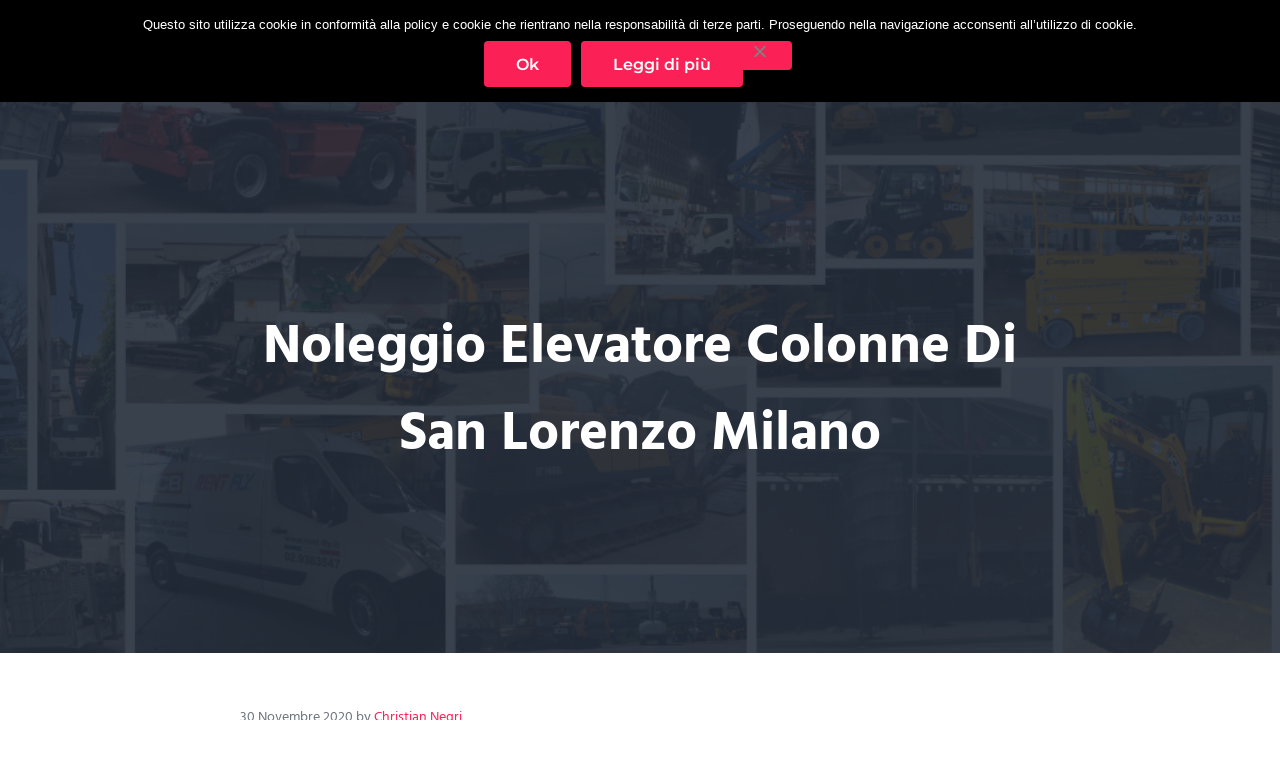

--- FILE ---
content_type: text/html; charset=UTF-8
request_url: https://www.noleggiopiattaformeaereemilano.com/noleggio-elevatore-colonne-di-san-lorenzo-milano/
body_size: 28986
content:
<!DOCTYPE html>
<html lang="it-IT">
<head >
<meta charset="UTF-8" />
<script type="text/javascript">
/* <![CDATA[ */
var gform;gform||(document.addEventListener("gform_main_scripts_loaded",function(){gform.scriptsLoaded=!0}),document.addEventListener("gform/theme/scripts_loaded",function(){gform.themeScriptsLoaded=!0}),window.addEventListener("DOMContentLoaded",function(){gform.domLoaded=!0}),gform={domLoaded:!1,scriptsLoaded:!1,themeScriptsLoaded:!1,isFormEditor:()=>"function"==typeof InitializeEditor,callIfLoaded:function(o){return!(!gform.domLoaded||!gform.scriptsLoaded||!gform.themeScriptsLoaded&&!gform.isFormEditor()||(gform.isFormEditor()&&console.warn("The use of gform.initializeOnLoaded() is deprecated in the form editor context and will be removed in Gravity Forms 3.1."),o(),0))},initializeOnLoaded:function(o){gform.callIfLoaded(o)||(document.addEventListener("gform_main_scripts_loaded",()=>{gform.scriptsLoaded=!0,gform.callIfLoaded(o)}),document.addEventListener("gform/theme/scripts_loaded",()=>{gform.themeScriptsLoaded=!0,gform.callIfLoaded(o)}),window.addEventListener("DOMContentLoaded",()=>{gform.domLoaded=!0,gform.callIfLoaded(o)}))},hooks:{action:{},filter:{}},addAction:function(o,r,e,t){gform.addHook("action",o,r,e,t)},addFilter:function(o,r,e,t){gform.addHook("filter",o,r,e,t)},doAction:function(o){gform.doHook("action",o,arguments)},applyFilters:function(o){return gform.doHook("filter",o,arguments)},removeAction:function(o,r){gform.removeHook("action",o,r)},removeFilter:function(o,r,e){gform.removeHook("filter",o,r,e)},addHook:function(o,r,e,t,n){null==gform.hooks[o][r]&&(gform.hooks[o][r]=[]);var d=gform.hooks[o][r];null==n&&(n=r+"_"+d.length),gform.hooks[o][r].push({tag:n,callable:e,priority:t=null==t?10:t})},doHook:function(r,o,e){var t;if(e=Array.prototype.slice.call(e,1),null!=gform.hooks[r][o]&&((o=gform.hooks[r][o]).sort(function(o,r){return o.priority-r.priority}),o.forEach(function(o){"function"!=typeof(t=o.callable)&&(t=window[t]),"action"==r?t.apply(null,e):e[0]=t.apply(null,e)})),"filter"==r)return e[0]},removeHook:function(o,r,t,n){var e;null!=gform.hooks[o][r]&&(e=(e=gform.hooks[o][r]).filter(function(o,r,e){return!!(null!=n&&n!=o.tag||null!=t&&t!=o.priority)}),gform.hooks[o][r]=e)}});
/* ]]> */
</script>

<meta name="viewport" content="width=device-width, initial-scale=1" />
<meta name='robots' content='index, follow, max-image-preview:large, max-snippet:-1, max-video-preview:-1' />
	<style>img:is([sizes="auto" i], [sizes^="auto," i]) { contain-intrinsic-size: 3000px 1500px }</style>
	
            <script data-no-defer="1" data-ezscrex="false" data-cfasync="false" data-pagespeed-no-defer data-cookieconsent="ignore">
                var ctPublicFunctions = {"_ajax_nonce":"8f35943641","_rest_nonce":"e28646c32e","_ajax_url":"\/wp-admin\/admin-ajax.php","_rest_url":"https:\/\/www.noleggiopiattaformeaereemilano.com\/wp-json\/","data__cookies_type":"native","data__ajax_type":"rest","data__bot_detector_enabled":"0","data__frontend_data_log_enabled":1,"cookiePrefix":"","wprocket_detected":false,"host_url":"www.noleggiopiattaformeaereemilano.com","text__ee_click_to_select":"Click to select the whole data","text__ee_original_email":"The complete one is","text__ee_got_it":"Got it","text__ee_blocked":"Blocked","text__ee_cannot_connect":"Cannot connect","text__ee_cannot_decode":"Can not decode email. Unknown reason","text__ee_email_decoder":"CleanTalk email decoder","text__ee_wait_for_decoding":"The magic is on the way!","text__ee_decoding_process":"Please wait a few seconds while we decode the contact data."}
            </script>
        
            <script data-no-defer="1" data-ezscrex="false" data-cfasync="false" data-pagespeed-no-defer data-cookieconsent="ignore">
                var ctPublic = {"_ajax_nonce":"8f35943641","settings__forms__check_internal":"0","settings__forms__check_external":"0","settings__forms__force_protection":"0","settings__forms__search_test":"1","settings__forms__wc_add_to_cart":"0","settings__data__bot_detector_enabled":"0","settings__sfw__anti_crawler":0,"blog_home":"https:\/\/www.noleggiopiattaformeaereemilano.com\/","pixel__setting":"0","pixel__enabled":false,"pixel__url":null,"data__email_check_before_post":"1","data__email_check_exist_post":"0","data__cookies_type":"native","data__key_is_ok":true,"data__visible_fields_required":true,"wl_brandname":"Anti-Spam by CleanTalk","wl_brandname_short":"CleanTalk","ct_checkjs_key":1175914318,"emailEncoderPassKey":"7d08f6b7817a52b827abfa4271917e77","bot_detector_forms_excluded":"W10=","advancedCacheExists":false,"varnishCacheExists":false,"wc_ajax_add_to_cart":false}
            </script>
        
	<!-- This site is optimized with the Yoast SEO plugin v26.7 - https://yoast.com/wordpress/plugins/seo/ -->
	<title>Noleggio Elevatore Colonne Di San Lorenzo Milano - NOLEGGIO PIATTAFORME AEREE MILANO</title>
	<meta name="description" content="Noleggio Elevatore Colonne Di San Lorenzo Milano: ✅ Servizio Noleggio piattaforme aeree Milano, sollevatori telescopici, ragni, camion gru in noleggio" />
	<link rel="canonical" href="https://www.noleggiopiattaformeaereemilano.com/noleggio-elevatore-colonne-di-san-lorenzo-milano/" />
	<meta property="og:locale" content="it_IT" />
	<meta property="og:type" content="article" />
	<meta property="og:title" content="Noleggio Elevatore Colonne Di San Lorenzo Milano - NOLEGGIO PIATTAFORME AEREE MILANO" />
	<meta property="og:description" content="Noleggio Elevatore Colonne Di San Lorenzo Milano: ✅ Servizio Noleggio piattaforme aeree Milano, sollevatori telescopici, ragni, camion gru in noleggio" />
	<meta property="og:url" content="https://www.noleggiopiattaformeaereemilano.com/noleggio-elevatore-colonne-di-san-lorenzo-milano/" />
	<meta property="og:site_name" content="NOLEGGIO PIATTAFORME AEREE MILANO" />
	<meta property="article:published_time" content="2020-11-30T08:11:13+00:00" />
	<meta property="og:image" content="https://www.noleggiopiattaformeaereemilano.com/wp-content/uploads/2020/12/piattaforme_aeree_a_Milano5.jpg" />
	<meta property="og:image:width" content="612" />
	<meta property="og:image:height" content="408" />
	<meta property="og:image:type" content="image/jpeg" />
	<meta name="author" content="Christian Negri" />
	<meta name="twitter:card" content="summary_large_image" />
	<meta name="twitter:label1" content="Scritto da" />
	<meta name="twitter:data1" content="Christian Negri" />
	<meta name="twitter:label2" content="Tempo di lettura stimato" />
	<meta name="twitter:data2" content="13 minuti" />
	<script type="application/ld+json" class="yoast-schema-graph">{"@context":"https://schema.org","@graph":[{"@type":"Article","@id":"https://www.noleggiopiattaformeaereemilano.com/noleggio-elevatore-colonne-di-san-lorenzo-milano/#article","isPartOf":{"@id":"https://www.noleggiopiattaformeaereemilano.com/noleggio-elevatore-colonne-di-san-lorenzo-milano/"},"author":{"name":"Christian Negri","@id":"https://www.noleggiopiattaformeaereemilano.com/#/schema/person/6754f7cc266cb2f9f1f805ba79df8120"},"headline":"Noleggio Elevatore Colonne Di San Lorenzo Milano","datePublished":"2020-11-30T08:11:13+00:00","mainEntityOfPage":{"@id":"https://www.noleggiopiattaformeaereemilano.com/noleggio-elevatore-colonne-di-san-lorenzo-milano/"},"wordCount":2518,"publisher":{"@id":"https://www.noleggiopiattaformeaereemilano.com/#organization"},"image":{"@id":"https://www.noleggiopiattaformeaereemilano.com/noleggio-elevatore-colonne-di-san-lorenzo-milano/#primaryimage"},"thumbnailUrl":"https://www.noleggiopiattaformeaereemilano.com/wp-content/uploads/2020/12/piattaforme_aeree_a_Milano5.jpg","keywords":["Colonne Di San Lorenzo Milano"],"articleSection":["Noleggio Elevatore"],"inLanguage":"it-IT"},{"@type":"WebPage","@id":"https://www.noleggiopiattaformeaereemilano.com/noleggio-elevatore-colonne-di-san-lorenzo-milano/","url":"https://www.noleggiopiattaformeaereemilano.com/noleggio-elevatore-colonne-di-san-lorenzo-milano/","name":"Noleggio Elevatore Colonne Di San Lorenzo Milano - NOLEGGIO PIATTAFORME AEREE MILANO","isPartOf":{"@id":"https://www.noleggiopiattaformeaereemilano.com/#website"},"primaryImageOfPage":{"@id":"https://www.noleggiopiattaformeaereemilano.com/noleggio-elevatore-colonne-di-san-lorenzo-milano/#primaryimage"},"image":{"@id":"https://www.noleggiopiattaformeaereemilano.com/noleggio-elevatore-colonne-di-san-lorenzo-milano/#primaryimage"},"thumbnailUrl":"https://www.noleggiopiattaformeaereemilano.com/wp-content/uploads/2020/12/piattaforme_aeree_a_Milano5.jpg","datePublished":"2020-11-30T08:11:13+00:00","description":"Noleggio Elevatore Colonne Di San Lorenzo Milano: ✅ Servizio Noleggio piattaforme aeree Milano, sollevatori telescopici, ragni, camion gru in noleggio","breadcrumb":{"@id":"https://www.noleggiopiattaformeaereemilano.com/noleggio-elevatore-colonne-di-san-lorenzo-milano/#breadcrumb"},"inLanguage":"it-IT","potentialAction":[{"@type":"ReadAction","target":["https://www.noleggiopiattaformeaereemilano.com/noleggio-elevatore-colonne-di-san-lorenzo-milano/"]}]},{"@type":"ImageObject","inLanguage":"it-IT","@id":"https://www.noleggiopiattaformeaereemilano.com/noleggio-elevatore-colonne-di-san-lorenzo-milano/#primaryimage","url":"https://www.noleggiopiattaformeaereemilano.com/wp-content/uploads/2020/12/piattaforme_aeree_a_Milano5.jpg","contentUrl":"https://www.noleggiopiattaformeaereemilano.com/wp-content/uploads/2020/12/piattaforme_aeree_a_Milano5.jpg","width":612,"height":408,"caption":"noleggio muletti Milano"},{"@type":"BreadcrumbList","@id":"https://www.noleggiopiattaformeaereemilano.com/noleggio-elevatore-colonne-di-san-lorenzo-milano/#breadcrumb","itemListElement":[{"@type":"ListItem","position":1,"name":"Home","item":"https://www.noleggiopiattaformeaereemilano.com/"},{"@type":"ListItem","position":2,"name":"Noleggio Elevatore Colonne Di San Lorenzo Milano"}]},{"@type":"WebSite","@id":"https://www.noleggiopiattaformeaereemilano.com/#website","url":"https://www.noleggiopiattaformeaereemilano.com/","name":"NOLEGGIO PIATTAFORME AEREE MILANO","description":"✅ Servizio Noleggio piattaforme aeree Milano","publisher":{"@id":"https://www.noleggiopiattaformeaereemilano.com/#organization"},"potentialAction":[{"@type":"SearchAction","target":{"@type":"EntryPoint","urlTemplate":"https://www.noleggiopiattaformeaereemilano.com/?s={search_term_string}"},"query-input":{"@type":"PropertyValueSpecification","valueRequired":true,"valueName":"search_term_string"}}],"inLanguage":"it-IT"},{"@type":"Organization","@id":"https://www.noleggiopiattaformeaereemilano.com/#organization","name":"NOLEGGIO PIATTAFORME AEREE MILANO","url":"https://www.noleggiopiattaformeaereemilano.com/","logo":{"@type":"ImageObject","inLanguage":"it-IT","@id":"https://www.noleggiopiattaformeaereemilano.com/#/schema/logo/image/","url":"https://www.noleggiopiattaformeaereemilano.com/wp-content/uploads/2020/11/logo.png","contentUrl":"https://www.noleggiopiattaformeaereemilano.com/wp-content/uploads/2020/11/logo.png","width":600,"height":200,"caption":"NOLEGGIO PIATTAFORME AEREE MILANO"},"image":{"@id":"https://www.noleggiopiattaformeaereemilano.com/#/schema/logo/image/"}},{"@type":"Person","@id":"https://www.noleggiopiattaformeaereemilano.com/#/schema/person/6754f7cc266cb2f9f1f805ba79df8120","name":"Christian Negri","image":{"@type":"ImageObject","inLanguage":"it-IT","@id":"https://www.noleggiopiattaformeaereemilano.com/#/schema/person/image/","url":"https://secure.gravatar.com/avatar/bd87b4a30f992d978233bb8ee766541d?s=96&d=mm&r=g","contentUrl":"https://secure.gravatar.com/avatar/bd87b4a30f992d978233bb8ee766541d?s=96&d=mm&r=g","caption":"Christian Negri"}}]}</script>
	<!-- / Yoast SEO plugin. -->


<link rel='dns-prefetch' href='//www.google.com' />
<link rel='dns-prefetch' href='//maxcdn.bootstrapcdn.com' />
<link rel="alternate" type="application/rss+xml" title="NOLEGGIO PIATTAFORME AEREE MILANO &raquo; Feed" href="https://www.noleggiopiattaformeaereemilano.com/feed/" />
<link rel="alternate" type="application/rss+xml" title="NOLEGGIO PIATTAFORME AEREE MILANO &raquo; Feed dei commenti" href="https://www.noleggiopiattaformeaereemilano.com/comments/feed/" />
<link rel="preload" class="mai-preload" href="https://www.noleggiopiattaformeaereemilano.com/wp-content/fonts/hind/5aU69_a8oxmIdGl4BA.woff2" as="font" type="font/woff2" crossorigin />
<link rel="preload" class="mai-preload" href="https://www.noleggiopiattaformeaereemilano.com/wp-content/fonts/montserrat/JTUHjIg1_i6t8kCHKm4532VJOt5-QNFgpCu173w5aXo.woff2" as="font" type="font/woff2" crossorigin />
<link rel="preload" class="mai-preload" href="" imagesrcset="https://www.noleggiopiattaformeaereemilano.com/wp-content/uploads/2020/11/logo-50x17.png 50w, https://www.noleggiopiattaformeaereemilano.com/wp-content/uploads/2020/11/logo-300x100.png 300w, https://www.noleggiopiattaformeaereemilano.com/wp-content/uploads/2020/11/logo.png 600w" imagesizes="(max-width: 600px) 100vw, 600px" as="image" />
<script type="text/javascript">
/* <![CDATA[ */
window._wpemojiSettings = {"baseUrl":"https:\/\/s.w.org\/images\/core\/emoji\/15.0.3\/72x72\/","ext":".png","svgUrl":"https:\/\/s.w.org\/images\/core\/emoji\/15.0.3\/svg\/","svgExt":".svg","source":{"concatemoji":"https:\/\/www.noleggiopiattaformeaereemilano.com\/wp-includes\/js\/wp-emoji-release.min.js?ver=6.7.4"}};
/*! This file is auto-generated */
!function(i,n){var o,s,e;function c(e){try{var t={supportTests:e,timestamp:(new Date).valueOf()};sessionStorage.setItem(o,JSON.stringify(t))}catch(e){}}function p(e,t,n){e.clearRect(0,0,e.canvas.width,e.canvas.height),e.fillText(t,0,0);var t=new Uint32Array(e.getImageData(0,0,e.canvas.width,e.canvas.height).data),r=(e.clearRect(0,0,e.canvas.width,e.canvas.height),e.fillText(n,0,0),new Uint32Array(e.getImageData(0,0,e.canvas.width,e.canvas.height).data));return t.every(function(e,t){return e===r[t]})}function u(e,t,n){switch(t){case"flag":return n(e,"\ud83c\udff3\ufe0f\u200d\u26a7\ufe0f","\ud83c\udff3\ufe0f\u200b\u26a7\ufe0f")?!1:!n(e,"\ud83c\uddfa\ud83c\uddf3","\ud83c\uddfa\u200b\ud83c\uddf3")&&!n(e,"\ud83c\udff4\udb40\udc67\udb40\udc62\udb40\udc65\udb40\udc6e\udb40\udc67\udb40\udc7f","\ud83c\udff4\u200b\udb40\udc67\u200b\udb40\udc62\u200b\udb40\udc65\u200b\udb40\udc6e\u200b\udb40\udc67\u200b\udb40\udc7f");case"emoji":return!n(e,"\ud83d\udc26\u200d\u2b1b","\ud83d\udc26\u200b\u2b1b")}return!1}function f(e,t,n){var r="undefined"!=typeof WorkerGlobalScope&&self instanceof WorkerGlobalScope?new OffscreenCanvas(300,150):i.createElement("canvas"),a=r.getContext("2d",{willReadFrequently:!0}),o=(a.textBaseline="top",a.font="600 32px Arial",{});return e.forEach(function(e){o[e]=t(a,e,n)}),o}function t(e){var t=i.createElement("script");t.src=e,t.defer=!0,i.head.appendChild(t)}"undefined"!=typeof Promise&&(o="wpEmojiSettingsSupports",s=["flag","emoji"],n.supports={everything:!0,everythingExceptFlag:!0},e=new Promise(function(e){i.addEventListener("DOMContentLoaded",e,{once:!0})}),new Promise(function(t){var n=function(){try{var e=JSON.parse(sessionStorage.getItem(o));if("object"==typeof e&&"number"==typeof e.timestamp&&(new Date).valueOf()<e.timestamp+604800&&"object"==typeof e.supportTests)return e.supportTests}catch(e){}return null}();if(!n){if("undefined"!=typeof Worker&&"undefined"!=typeof OffscreenCanvas&&"undefined"!=typeof URL&&URL.createObjectURL&&"undefined"!=typeof Blob)try{var e="postMessage("+f.toString()+"("+[JSON.stringify(s),u.toString(),p.toString()].join(",")+"));",r=new Blob([e],{type:"text/javascript"}),a=new Worker(URL.createObjectURL(r),{name:"wpTestEmojiSupports"});return void(a.onmessage=function(e){c(n=e.data),a.terminate(),t(n)})}catch(e){}c(n=f(s,u,p))}t(n)}).then(function(e){for(var t in e)n.supports[t]=e[t],n.supports.everything=n.supports.everything&&n.supports[t],"flag"!==t&&(n.supports.everythingExceptFlag=n.supports.everythingExceptFlag&&n.supports[t]);n.supports.everythingExceptFlag=n.supports.everythingExceptFlag&&!n.supports.flag,n.DOMReady=!1,n.readyCallback=function(){n.DOMReady=!0}}).then(function(){return e}).then(function(){var e;n.supports.everything||(n.readyCallback(),(e=n.source||{}).concatemoji?t(e.concatemoji):e.wpemoji&&e.twemoji&&(t(e.twemoji),t(e.wpemoji)))}))}((window,document),window._wpemojiSettings);
/* ]]> */
</script>
<link rel='stylesheet' id='atomic-blocks-fontawesome-css' href='https://www.noleggiopiattaformeaereemilano.com/wp-content/plugins/atomic-blocks/dist/assets/fontawesome/css/all.min.css?ver=1606727939' type='text/css' media='all' />
<style id='wp-emoji-styles-inline-css' type='text/css'>

	img.wp-smiley, img.emoji {
		display: inline !important;
		border: none !important;
		box-shadow: none !important;
		height: 1em !important;
		width: 1em !important;
		margin: 0 0.07em !important;
		vertical-align: -0.1em !important;
		background: none !important;
		padding: 0 !important;
	}
</style>
<link rel='stylesheet' id='wp-block-library-css' href='https://www.noleggiopiattaformeaereemilano.com/wp-includes/css/dist/block-library/style.min.css?ver=6.7.4' type='text/css' media='all' />
<link rel='stylesheet' id='atomic-blocks-style-css-css' href='https://www.noleggiopiattaformeaereemilano.com/wp-content/plugins/atomic-blocks/dist/blocks.style.build.css?ver=1606727939' type='text/css' media='all' />
<style id='classic-theme-styles-inline-css' type='text/css'>
/*! This file is auto-generated */
.wp-block-button__link{color:#fff;background-color:#32373c;border-radius:9999px;box-shadow:none;text-decoration:none;padding:calc(.667em + 2px) calc(1.333em + 2px);font-size:1.125em}.wp-block-file__button{background:#32373c;color:#fff;text-decoration:none}
</style>
<style id='global-styles-inline-css' type='text/css'>
:root{--wp--preset--aspect-ratio--square: 1;--wp--preset--aspect-ratio--4-3: 4/3;--wp--preset--aspect-ratio--3-4: 3/4;--wp--preset--aspect-ratio--3-2: 3/2;--wp--preset--aspect-ratio--2-3: 2/3;--wp--preset--aspect-ratio--16-9: 16/9;--wp--preset--aspect-ratio--9-16: 9/16;--wp--preset--color--black: #000000;--wp--preset--color--cyan-bluish-gray: #abb8c3;--wp--preset--color--white: #ffffff;--wp--preset--color--pale-pink: #f78da7;--wp--preset--color--vivid-red: #cf2e2e;--wp--preset--color--luminous-vivid-orange: #ff6900;--wp--preset--color--luminous-vivid-amber: #fcb900;--wp--preset--color--light-green-cyan: #7bdcb5;--wp--preset--color--vivid-green-cyan: #00d084;--wp--preset--color--pale-cyan-blue: #8ed1fc;--wp--preset--color--vivid-cyan-blue: #0693e3;--wp--preset--color--vivid-purple: #9b51e0;--wp--preset--gradient--vivid-cyan-blue-to-vivid-purple: linear-gradient(135deg,rgba(6,147,227,1) 0%,rgb(155,81,224) 100%);--wp--preset--gradient--light-green-cyan-to-vivid-green-cyan: linear-gradient(135deg,rgb(122,220,180) 0%,rgb(0,208,130) 100%);--wp--preset--gradient--luminous-vivid-amber-to-luminous-vivid-orange: linear-gradient(135deg,rgba(252,185,0,1) 0%,rgba(255,105,0,1) 100%);--wp--preset--gradient--luminous-vivid-orange-to-vivid-red: linear-gradient(135deg,rgba(255,105,0,1) 0%,rgb(207,46,46) 100%);--wp--preset--gradient--very-light-gray-to-cyan-bluish-gray: linear-gradient(135deg,rgb(238,238,238) 0%,rgb(169,184,195) 100%);--wp--preset--gradient--cool-to-warm-spectrum: linear-gradient(135deg,rgb(74,234,220) 0%,rgb(151,120,209) 20%,rgb(207,42,186) 40%,rgb(238,44,130) 60%,rgb(251,105,98) 80%,rgb(254,248,76) 100%);--wp--preset--gradient--blush-light-purple: linear-gradient(135deg,rgb(255,206,236) 0%,rgb(152,150,240) 100%);--wp--preset--gradient--blush-bordeaux: linear-gradient(135deg,rgb(254,205,165) 0%,rgb(254,45,45) 50%,rgb(107,0,62) 100%);--wp--preset--gradient--luminous-dusk: linear-gradient(135deg,rgb(255,203,112) 0%,rgb(199,81,192) 50%,rgb(65,88,208) 100%);--wp--preset--gradient--pale-ocean: linear-gradient(135deg,rgb(255,245,203) 0%,rgb(182,227,212) 50%,rgb(51,167,181) 100%);--wp--preset--gradient--electric-grass: linear-gradient(135deg,rgb(202,248,128) 0%,rgb(113,206,126) 100%);--wp--preset--gradient--midnight: linear-gradient(135deg,rgb(2,3,129) 0%,rgb(40,116,252) 100%);--wp--preset--font-size--small: 13px;--wp--preset--font-size--medium: 20px;--wp--preset--font-size--large: 36px;--wp--preset--font-size--x-large: 42px;--wp--preset--spacing--20: 0.44rem;--wp--preset--spacing--30: 0.67rem;--wp--preset--spacing--40: 1rem;--wp--preset--spacing--50: 1.5rem;--wp--preset--spacing--60: 2.25rem;--wp--preset--spacing--70: 3.38rem;--wp--preset--spacing--80: 5.06rem;--wp--preset--shadow--natural: 6px 6px 9px rgba(0, 0, 0, 0.2);--wp--preset--shadow--deep: 12px 12px 50px rgba(0, 0, 0, 0.4);--wp--preset--shadow--sharp: 6px 6px 0px rgba(0, 0, 0, 0.2);--wp--preset--shadow--outlined: 6px 6px 0px -3px rgba(255, 255, 255, 1), 6px 6px rgba(0, 0, 0, 1);--wp--preset--shadow--crisp: 6px 6px 0px rgba(0, 0, 0, 1);}:where(.is-layout-flex){gap: 0.5em;}:where(.is-layout-grid){gap: 0.5em;}body .is-layout-flex{display: flex;}.is-layout-flex{flex-wrap: wrap;align-items: center;}.is-layout-flex > :is(*, div){margin: 0;}body .is-layout-grid{display: grid;}.is-layout-grid > :is(*, div){margin: 0;}:where(.wp-block-columns.is-layout-flex){gap: 2em;}:where(.wp-block-columns.is-layout-grid){gap: 2em;}:where(.wp-block-post-template.is-layout-flex){gap: 1.25em;}:where(.wp-block-post-template.is-layout-grid){gap: 1.25em;}.has-black-color{color: var(--wp--preset--color--black) !important;}.has-cyan-bluish-gray-color{color: var(--wp--preset--color--cyan-bluish-gray) !important;}.has-white-color{color: var(--wp--preset--color--white) !important;}.has-pale-pink-color{color: var(--wp--preset--color--pale-pink) !important;}.has-vivid-red-color{color: var(--wp--preset--color--vivid-red) !important;}.has-luminous-vivid-orange-color{color: var(--wp--preset--color--luminous-vivid-orange) !important;}.has-luminous-vivid-amber-color{color: var(--wp--preset--color--luminous-vivid-amber) !important;}.has-light-green-cyan-color{color: var(--wp--preset--color--light-green-cyan) !important;}.has-vivid-green-cyan-color{color: var(--wp--preset--color--vivid-green-cyan) !important;}.has-pale-cyan-blue-color{color: var(--wp--preset--color--pale-cyan-blue) !important;}.has-vivid-cyan-blue-color{color: var(--wp--preset--color--vivid-cyan-blue) !important;}.has-vivid-purple-color{color: var(--wp--preset--color--vivid-purple) !important;}.has-black-background-color{background-color: var(--wp--preset--color--black) !important;}.has-cyan-bluish-gray-background-color{background-color: var(--wp--preset--color--cyan-bluish-gray) !important;}.has-white-background-color{background-color: var(--wp--preset--color--white) !important;}.has-pale-pink-background-color{background-color: var(--wp--preset--color--pale-pink) !important;}.has-vivid-red-background-color{background-color: var(--wp--preset--color--vivid-red) !important;}.has-luminous-vivid-orange-background-color{background-color: var(--wp--preset--color--luminous-vivid-orange) !important;}.has-luminous-vivid-amber-background-color{background-color: var(--wp--preset--color--luminous-vivid-amber) !important;}.has-light-green-cyan-background-color{background-color: var(--wp--preset--color--light-green-cyan) !important;}.has-vivid-green-cyan-background-color{background-color: var(--wp--preset--color--vivid-green-cyan) !important;}.has-pale-cyan-blue-background-color{background-color: var(--wp--preset--color--pale-cyan-blue) !important;}.has-vivid-cyan-blue-background-color{background-color: var(--wp--preset--color--vivid-cyan-blue) !important;}.has-vivid-purple-background-color{background-color: var(--wp--preset--color--vivid-purple) !important;}.has-black-border-color{border-color: var(--wp--preset--color--black) !important;}.has-cyan-bluish-gray-border-color{border-color: var(--wp--preset--color--cyan-bluish-gray) !important;}.has-white-border-color{border-color: var(--wp--preset--color--white) !important;}.has-pale-pink-border-color{border-color: var(--wp--preset--color--pale-pink) !important;}.has-vivid-red-border-color{border-color: var(--wp--preset--color--vivid-red) !important;}.has-luminous-vivid-orange-border-color{border-color: var(--wp--preset--color--luminous-vivid-orange) !important;}.has-luminous-vivid-amber-border-color{border-color: var(--wp--preset--color--luminous-vivid-amber) !important;}.has-light-green-cyan-border-color{border-color: var(--wp--preset--color--light-green-cyan) !important;}.has-vivid-green-cyan-border-color{border-color: var(--wp--preset--color--vivid-green-cyan) !important;}.has-pale-cyan-blue-border-color{border-color: var(--wp--preset--color--pale-cyan-blue) !important;}.has-vivid-cyan-blue-border-color{border-color: var(--wp--preset--color--vivid-cyan-blue) !important;}.has-vivid-purple-border-color{border-color: var(--wp--preset--color--vivid-purple) !important;}.has-vivid-cyan-blue-to-vivid-purple-gradient-background{background: var(--wp--preset--gradient--vivid-cyan-blue-to-vivid-purple) !important;}.has-light-green-cyan-to-vivid-green-cyan-gradient-background{background: var(--wp--preset--gradient--light-green-cyan-to-vivid-green-cyan) !important;}.has-luminous-vivid-amber-to-luminous-vivid-orange-gradient-background{background: var(--wp--preset--gradient--luminous-vivid-amber-to-luminous-vivid-orange) !important;}.has-luminous-vivid-orange-to-vivid-red-gradient-background{background: var(--wp--preset--gradient--luminous-vivid-orange-to-vivid-red) !important;}.has-very-light-gray-to-cyan-bluish-gray-gradient-background{background: var(--wp--preset--gradient--very-light-gray-to-cyan-bluish-gray) !important;}.has-cool-to-warm-spectrum-gradient-background{background: var(--wp--preset--gradient--cool-to-warm-spectrum) !important;}.has-blush-light-purple-gradient-background{background: var(--wp--preset--gradient--blush-light-purple) !important;}.has-blush-bordeaux-gradient-background{background: var(--wp--preset--gradient--blush-bordeaux) !important;}.has-luminous-dusk-gradient-background{background: var(--wp--preset--gradient--luminous-dusk) !important;}.has-pale-ocean-gradient-background{background: var(--wp--preset--gradient--pale-ocean) !important;}.has-electric-grass-gradient-background{background: var(--wp--preset--gradient--electric-grass) !important;}.has-midnight-gradient-background{background: var(--wp--preset--gradient--midnight) !important;}.has-small-font-size{font-size: var(--wp--preset--font-size--small) !important;}.has-medium-font-size{font-size: var(--wp--preset--font-size--medium) !important;}.has-large-font-size{font-size: var(--wp--preset--font-size--large) !important;}.has-x-large-font-size{font-size: var(--wp--preset--font-size--x-large) !important;}
:where(.wp-block-post-template.is-layout-flex){gap: 1.25em;}:where(.wp-block-post-template.is-layout-grid){gap: 1.25em;}
:where(.wp-block-columns.is-layout-flex){gap: 2em;}:where(.wp-block-columns.is-layout-grid){gap: 2em;}
:root :where(.wp-block-pullquote){font-size: 1.5em;line-height: 1.6;}
</style>
<link rel='stylesheet' id='cleantalk-public-css-css' href='https://www.noleggiopiattaformeaereemilano.com/wp-content/plugins/cleantalk-spam-protect/css/cleantalk-public.min.css?ver=6.70.1_1766167645' type='text/css' media='all' />
<link rel='stylesheet' id='cleantalk-email-decoder-css-css' href='https://www.noleggiopiattaformeaereemilano.com/wp-content/plugins/cleantalk-spam-protect/css/cleantalk-email-decoder.min.css?ver=6.70.1_1766167645' type='text/css' media='all' />
<link rel='stylesheet' id='cookie-notice-front-css' href='https://www.noleggiopiattaformeaereemilano.com/wp-content/plugins/cookie-notice/css/front.min.css?ver=2.5.11' type='text/css' media='all' />
<link rel='stylesheet' id='font-awesome-css' href='//maxcdn.bootstrapcdn.com/font-awesome/4.7.0/css/font-awesome.min.css?ver=6.7.4' type='text/css' media='all' />
<link rel='stylesheet' id='lcb-css-movement-css' href='https://www.noleggiopiattaformeaereemilano.com/wp-content/plugins/lead-call-buttons/css/movement.css?ver=6.7.4' type='text/css' media='all' />
<link rel='stylesheet' id='lcb-css-main-css' href='https://www.noleggiopiattaformeaereemilano.com/wp-content/plugins/lead-call-buttons/css/plugin-main.css?ver=6.7.4' type='text/css' media='all' />
<link rel='stylesheet' id='mai-engine-main-css' href='https://www.noleggiopiattaformeaereemilano.com/wp-content/plugins/mai-engine/assets/css/main.min.css?ver=2.36.0.33120250900' type='text/css' media='all' />
<link rel='stylesheet' id='mai-engine-header-css' href='https://www.noleggiopiattaformeaereemilano.com/wp-content/plugins/mai-engine/assets/css/header.min.css?ver=2.36.0.33120250900' type='text/css' media='all' />
<link rel='stylesheet' id='mai-engine-page-header-css' href='https://www.noleggiopiattaformeaereemilano.com/wp-content/plugins/mai-engine/assets/css/page-header.min.css?ver=2.36.0.33120250900' type='text/css' media='all' />
<link rel='stylesheet' id='mai-engine-blocks-css' href='https://www.noleggiopiattaformeaereemilano.com/wp-content/plugins/mai-engine/assets/css/blocks.min.css?ver=2.36.0.33120250900' type='text/css' media='all' />
<link rel='stylesheet' id='mai-engine-utilities-css' href='https://www.noleggiopiattaformeaereemilano.com/wp-content/plugins/mai-engine/assets/css/utilities.min.css?ver=2.36.0.33120250900' type='text/css' media='all' />
<link rel='stylesheet' id='mai-engine-theme-css' href='https://www.noleggiopiattaformeaereemilano.com/wp-content/plugins/mai-engine/assets/css/themes/success.min.css?ver=2.36.0.33120250900' type='text/css' media='all' />
<link rel='stylesheet' id='mai-engine-desktop-css' href='https://www.noleggiopiattaformeaereemilano.com/wp-content/plugins/mai-engine/assets/css/desktop.min.css?ver=2.36.0.33120250900' type='text/css' media='only screen and (min-width:1000px)' />
<link rel='stylesheet' id='mai-engine-atomic-blocks-css' href='https://www.noleggiopiattaformeaereemilano.com/wp-content/plugins/mai-engine/assets/css/atomic-blocks.min.css?ver=2.36.0.33120250900' type='text/css' media='all' />
<link rel='stylesheet' id='mai-success-css' href='https://www.noleggiopiattaformeaereemilano.com/wp-content/themes/mai-success/style.css?ver=2.0.1.113020200921' type='text/css' media='all' />
<link rel='stylesheet' id='arpw-style-css' href='https://www.noleggiopiattaformeaereemilano.com/wp-content/plugins/advanced-random-posts-widget/assets/css/arpw-frontend.css?ver=6.7.4' type='text/css' media='all' />
<link rel='stylesheet' id='gform_basic-css' href='https://www.noleggiopiattaformeaereemilano.com/wp-content/plugins/gravityforms/assets/css/dist/basic.min.css?ver=2.9.25' type='text/css' media='all' />
<link rel='stylesheet' id='gform_theme_components-css' href='https://www.noleggiopiattaformeaereemilano.com/wp-content/plugins/gravityforms/assets/css/dist/theme-components.min.css?ver=2.9.25' type='text/css' media='all' />
<link rel='stylesheet' id='gform_theme-css' href='https://www.noleggiopiattaformeaereemilano.com/wp-content/plugins/gravityforms/assets/css/dist/theme.min.css?ver=2.9.25' type='text/css' media='all' />
<link rel='stylesheet' id='wpgdprc-front-css-css' href='https://www.noleggiopiattaformeaereemilano.com/wp-content/plugins/wp-gdpr-compliance/Assets/css/front.css?ver=1706551627' type='text/css' media='all' />
<style id='wpgdprc-front-css-inline-css' type='text/css'>
:root{--wp-gdpr--bar--background-color: #000000;--wp-gdpr--bar--color: #ffffff;--wp-gdpr--button--background-color: #000000;--wp-gdpr--button--background-color--darken: #000000;--wp-gdpr--button--color: #ffffff;}
</style>
<script type="text/javascript" src="https://www.noleggiopiattaformeaereemilano.com/wp-includes/js/jquery/jquery.min.js?ver=3.7.1" id="jquery-core-js"></script>
<script type="text/javascript" src="https://www.noleggiopiattaformeaereemilano.com/wp-content/plugins/lead-call-buttons/js/movement.js?ver=6.7.4" id="lead_call_button_movement_script-js"></script>
<script type="text/javascript" src="https://www.noleggiopiattaformeaereemilano.com/wp-content/plugins/lead-call-buttons/js/script.js?ver=6.7.4" id="lead_call_button_script-js"></script>
<script type="text/javascript" src="https://www.noleggiopiattaformeaereemilano.com/wp-content/plugins/cleantalk-spam-protect/js/apbct-public-bundle_gathering.min.js?ver=6.70.1_1766167645" id="apbct-public-bundle_gathering.min-js-js"></script>
<script type="text/javascript" id="cookie-notice-front-js-before">
/* <![CDATA[ */
var cnArgs = {"ajaxUrl":"https:\/\/www.noleggiopiattaformeaereemilano.com\/wp-admin\/admin-ajax.php","nonce":"5e50543b47","hideEffect":"fade","position":"top","onScroll":false,"onScrollOffset":100,"onClick":false,"cookieName":"cookie_notice_accepted","cookieTime":2592000,"cookieTimeRejected":2592000,"globalCookie":false,"redirection":false,"cache":false,"revokeCookies":false,"revokeCookiesOpt":"automatic"};
/* ]]> */
</script>
<script type="text/javascript" src="https://www.noleggiopiattaformeaereemilano.com/wp-content/plugins/cookie-notice/js/front.min.js?ver=2.5.11" id="cookie-notice-front-js"></script>
<script type="text/javascript" defer='defer' src="https://www.noleggiopiattaformeaereemilano.com/wp-content/plugins/gravityforms/js/jquery.json.min.js?ver=2.9.25" id="gform_json-js"></script>
<script type="text/javascript" id="gform_gravityforms-js-extra">
/* <![CDATA[ */
var gf_global = {"gf_currency_config":{"name":"Euro","symbol_left":"","symbol_right":"&#8364;","symbol_padding":" ","thousand_separator":".","decimal_separator":",","decimals":2,"code":"EUR"},"base_url":"https:\/\/www.noleggiopiattaformeaereemilano.com\/wp-content\/plugins\/gravityforms","number_formats":[],"spinnerUrl":"https:\/\/www.noleggiopiattaformeaereemilano.com\/wp-content\/plugins\/gravityforms\/images\/spinner.svg","version_hash":"efcd2efc30673033854f418c631423be","strings":{"newRowAdded":"\u00c8 stata aggiunta una nuova riga.","rowRemoved":"La riga \u00e8 stata rimossa","formSaved":"Il modulo \u00e8 stato salvato. Il contenuto include il link per tornare a completare il modulo."}};
var gform_i18n = {"datepicker":{"days":{"monday":"Lun","tuesday":"Mar","wednesday":"Mer","thursday":"Gio","friday":"Ven","saturday":"Sab","sunday":"Dom"},"months":{"january":"Gennaio","february":"Febbraio","march":"Marzo","april":"Aprile","may":"Maggio","june":"Giugno","july":"Luglio","august":"Agosto","september":"Settembre","october":"Ottobre","november":"Novembre","december":"Dicembre"},"firstDay":1,"iconText":"Seleziona la data"}};
var gf_legacy_multi = {"1":""};
var gform_gravityforms = {"strings":{"invalid_file_extension":"Questo tipo di file non \u00e8 consentito. Deve avere uno dei seguenti formati:","delete_file":"Elimina questo file","in_progress":"in lavorazione","file_exceeds_limit":"La dimensione del file supera i limiti","illegal_extension":"Questo tipo di file non \u00e8 consentito.","max_reached":"Numero massimo di file raggiunto","unknown_error":"C\u2019\u00e8 stato un problema durante il salvataggio del file sul server","currently_uploading":"Aspetta che il caricamento sia completato","cancel":"Annulla","cancel_upload":"Annulla questo caricamento","cancelled":"Annullato","error":"Errore","message":"Messaggio"},"vars":{"images_url":"https:\/\/www.noleggiopiattaformeaereemilano.com\/wp-content\/plugins\/gravityforms\/images"}};
/* ]]> */
</script>
<script type="text/javascript" defer='defer' src="https://www.noleggiopiattaformeaereemilano.com/wp-content/plugins/gravityforms/js/gravityforms.min.js?ver=2.9.25" id="gform_gravityforms-js"></script>
<script type="text/javascript" defer='defer' src="https://www.google.com/recaptcha/api.js?hl=it&amp;ver=6.7.4#038;render=explicit" id="gform_recaptcha-js"></script>
<script type="text/javascript" defer='defer' src="https://www.noleggiopiattaformeaereemilano.com/wp-content/plugins/gravityforms/assets/js/dist/utils.min.js?ver=48a3755090e76a154853db28fc254681" id="gform_gravityforms_utils-js"></script>
<script type="text/javascript" id="wpgdprc-front-js-js-extra">
/* <![CDATA[ */
var wpgdprcFront = {"ajaxUrl":"https:\/\/www.noleggiopiattaformeaereemilano.com\/wp-admin\/admin-ajax.php","ajaxNonce":"b63a625b13","ajaxArg":"security","pluginPrefix":"wpgdprc","blogId":"1","isMultiSite":"","locale":"it_IT","showSignUpModal":"","showFormModal":"","cookieName":"wpgdprc-consent","consentVersion":"","path":"\/","prefix":"wpgdprc"};
/* ]]> */
</script>
<script type="text/javascript" src="https://www.noleggiopiattaformeaereemilano.com/wp-content/plugins/wp-gdpr-compliance/Assets/js/front.min.js?ver=1706551627" id="wpgdprc-front-js-js"></script>
<link rel="https://api.w.org/" href="https://www.noleggiopiattaformeaereemilano.com/wp-json/" /><link rel="alternate" title="JSON" type="application/json" href="https://www.noleggiopiattaformeaereemilano.com/wp-json/wp/v2/posts/4429" /><link rel="EditURI" type="application/rsd+xml" title="RSD" href="https://www.noleggiopiattaformeaereemilano.com/xmlrpc.php?rsd" />
<meta name="generator" content="WordPress 6.7.4" />
<link rel='shortlink' href='https://www.noleggiopiattaformeaereemilano.com/?p=4429' />
<link rel="alternate" title="oEmbed (JSON)" type="application/json+oembed" href="https://www.noleggiopiattaformeaereemilano.com/wp-json/oembed/1.0/embed?url=https%3A%2F%2Fwww.noleggiopiattaformeaereemilano.com%2Fnoleggio-elevatore-colonne-di-san-lorenzo-milano%2F" />
<link rel="alternate" title="oEmbed (XML)" type="text/xml+oembed" href="https://www.noleggiopiattaformeaereemilano.com/wp-json/oembed/1.0/embed?url=https%3A%2F%2Fwww.noleggiopiattaformeaereemilano.com%2Fnoleggio-elevatore-colonne-di-san-lorenzo-milano%2F&#038;format=xml" />
		<meta name="abstract" content="✅ Servizio Noleggio piattaforme aeree Milano, sollevatori telescopici, ragni, camion gru in noleggio e piattaforme per il sollevamento in quota di persone">
		<meta name="author" content="webcreator">
		<meta name="classification" content="Blog">
		<meta name="copyright" content="Copyright NOLEGGIO PIATTAFORME AEREE MILANO - All rights Reserved.">
		<meta name="designer" content="StudioPress">
		<meta name="distribution" content="Global">
		<meta name="language" content="it-IT">
		<meta name="publisher" content="NOLEGGIO PIATTAFORME AEREE MILANO">
		<meta name="rating" content="General">
		<meta name="resource-type" content="Document">
		<meta name="revisit-after" content="3">
		<meta name="subject" content="Blog">
		<meta name="template" content="Twenty Seventeen">
		<script src='https://kit.fontawesome.com/a076d05399.js'></script>

<script>
  (function(i,s,o,g,r,a,m){i['GoogleAnalyticsObject']=r;i[r]=i[r]||function(){
  (i[r].q=i[r].q||[]).push(arguments)},i[r].l=1*new Date();a=s.createElement(o),
  m=s.getElementsByTagName(o)[0];a.async=1;a.src=g;m.parentNode.insertBefore(a,m)
  })(window,document,'script','https://www.google-analytics.com/analytics.js','ga');

  ga('create', 'UA-177416869-34', 'auto');
  ga('send', 'pageview');

</script>

<meta name="DC.coverage" content="Italy" />
<meta name="DC.description" content="NOLEGGIO PIATTAFORME AEREE MILANO" />
<meta name="DC.format" content="text/html" />
<meta name="DC.identifier" content="https://www.noleggiopiattaformeaereemilano.com" />
<meta name="DC.publisher" content="noleggiopiattaformeaereemilano.com" />
<meta name="DC.title" content="NOLEGGIO PIATTAFORME AEREE MILANO" />
<meta name="DC.type" content="Text" />
			<style type="text/css">
							</style>		
		<link rel="icon" href="https://www.noleggiopiattaformeaereemilano.com/wp-content/uploads/2020/11/cropped-Icona-Siti-32x32.jpg" sizes="32x32" />
<link rel="icon" href="https://www.noleggiopiattaformeaereemilano.com/wp-content/uploads/2020/11/cropped-Icona-Siti-192x192.jpg" sizes="192x192" />
<link rel="apple-touch-icon" href="https://www.noleggiopiattaformeaereemilano.com/wp-content/uploads/2020/11/cropped-Icona-Siti-180x180.jpg" />
<meta name="msapplication-TileImage" content="https://www.noleggiopiattaformeaereemilano.com/wp-content/uploads/2020/11/cropped-Icona-Siti-270x270.jpg" />
<style id="mai-inline-styles">.header-stuck,:root{--custom-logo-width:120px;}:root{--breakpoint-xs:400px;--breakpoint-sm:600px;--breakpoint-md:800px;--breakpoint-lg:1000px;--breakpoint-xl:1200px;--title-area-padding-mobile:16px;--header-shrink-offset:60px;--body-font-family:Hind;--body-font-weight:400;--body-font-weight-bold:700;--heading-font-family:Montserrat;--heading-font-weight:600;--heading-font-weight-light:600;--alt-font-family:unset;--alt-font-weight:400;--color-black:#000000;--color-white:#ffffff;--color-header:#232c39;--color-background:#ffffff;--color-alt:#f6f7f8;--color-body:#6c747d;--color-heading:#232c39;--color-link:#fb2056;--color-link-light:#fb4673;--color-link-dark:#e1053c;--color-primary:#fb2056;--color-primary-light:#fb4673;--color-primary-dark:#e1053c;--color-secondary:#8693a6;--color-secondary-light:#9ea8b7;--color-secondary-dark:#6a7990;--button-color:var(--color-white);--button-secondary-color:var(--color-white);--page-header-background:#232c39;--page-header-overlay-opacity:0.9;--page-header-padding-top:10vw;--page-header-padding-bottom:10vw;--page-header-inner-max-width:var(--breakpoint-md);--page-header-justify-content:center;--page-header-text-align:center;}.header-right{--menu-justify-content:flex-end;}.has-black-color{color:var(--color-black) !important;--body-color:var(--color-black);--heading-color:var(--color-black);--caption-color:var(--color-black);--cite-color:var(--color-black);}.has-black-background-color{background-color:var(--color-black) !important;}.has-white-color{color:var(--color-white) !important;--body-color:var(--color-white);--heading-color:var(--color-white);--caption-color:var(--color-white);--cite-color:var(--color-white);}.has-white-background-color{background-color:var(--color-white) !important;}.has-header-color{color:var(--color-header) !important;--body-color:var(--color-header);--heading-color:var(--color-header);--caption-color:var(--color-header);--cite-color:var(--color-header);}.has-header-background-color{background-color:var(--color-header) !important;}.has-background-color{color:var(--color-background) !important;--body-color:var(--color-background);--heading-color:var(--color-background);--caption-color:var(--color-background);--cite-color:var(--color-background);}.has-background-background-color{background-color:var(--color-background) !important;}.has-alt-color{color:var(--color-alt) !important;--body-color:var(--color-alt);--heading-color:var(--color-alt);--caption-color:var(--color-alt);--cite-color:var(--color-alt);}.has-alt-background-color{background-color:var(--color-alt) !important;}.has-body-color{color:var(--color-body) !important;--body-color:var(--color-body);--heading-color:var(--color-body);--caption-color:var(--color-body);--cite-color:var(--color-body);}.has-body-background-color{background-color:var(--color-body) !important;}.has-heading-color{color:var(--color-heading) !important;--body-color:var(--color-heading);--heading-color:var(--color-heading);--caption-color:var(--color-heading);--cite-color:var(--color-heading);}.has-heading-background-color{background-color:var(--color-heading) !important;}.has-links-color{color:var(--color-link) !important;--body-color:var(--color-link);--heading-color:var(--color-link);--caption-color:var(--color-link);--cite-color:var(--color-link);}.has-links-background-color{background-color:var(--color-link) !important;}.has-primary-color{color:var(--color-primary) !important;--body-color:var(--color-primary);--heading-color:var(--color-primary);--caption-color:var(--color-primary);--cite-color:var(--color-primary);}.has-primary-background-color{background-color:var(--color-primary) !important;}.has-secondary-color{color:var(--color-secondary) !important;--body-color:var(--color-secondary);--heading-color:var(--color-secondary);--caption-color:var(--color-secondary);--cite-color:var(--color-secondary);}.has-secondary-background-color{background-color:var(--color-secondary) !important;}@media (min-width: 1000px){:root{--custom-logo-width:180px;--title-area-padding-desktop:36px;}}/* devanagari */
@font-face {
  font-family: 'Hind';
  font-style: normal;
  font-weight: 400;
  font-display: swap;
  src: url(https://www.noleggiopiattaformeaereemilano.com/wp-content/fonts/hind/5aU69_a8oxmIdGh4BCOz.woff2) format('woff2');
  unicode-range: U+0900-097F, U+1CD0-1CF9, U+200C-200D, U+20A8, U+20B9, U+20F0, U+25CC, U+A830-A839, U+A8E0-A8FF, U+11B00-11B09;
}
/* latin-ext */
@font-face {
  font-family: 'Hind';
  font-style: normal;
  font-weight: 400;
  font-display: swap;
  src: url(https://www.noleggiopiattaformeaereemilano.com/wp-content/fonts/hind/5aU69_a8oxmIdGd4BCOz.woff2) format('woff2');
  unicode-range: U+0100-02BA, U+02BD-02C5, U+02C7-02CC, U+02CE-02D7, U+02DD-02FF, U+0304, U+0308, U+0329, U+1D00-1DBF, U+1E00-1E9F, U+1EF2-1EFF, U+2020, U+20A0-20AB, U+20AD-20C0, U+2113, U+2C60-2C7F, U+A720-A7FF;
}
/* latin */
@font-face {
  font-family: 'Hind';
  font-style: normal;
  font-weight: 400;
  font-display: swap;
  src: url(https://www.noleggiopiattaformeaereemilano.com/wp-content/fonts/hind/5aU69_a8oxmIdGl4BA.woff2) format('woff2');
  unicode-range: U+0000-00FF, U+0131, U+0152-0153, U+02BB-02BC, U+02C6, U+02DA, U+02DC, U+0304, U+0308, U+0329, U+2000-206F, U+20AC, U+2122, U+2191, U+2193, U+2212, U+2215, U+FEFF, U+FFFD;
}
/* devanagari */
@font-face {
  font-family: 'Hind';
  font-style: normal;
  font-weight: 700;
  font-display: swap;
  src: url(https://www.noleggiopiattaformeaereemilano.com/wp-content/fonts/hind/5aU19_a8oxmIfNJdER2SjQpf.woff2) format('woff2');
  unicode-range: U+0900-097F, U+1CD0-1CF9, U+200C-200D, U+20A8, U+20B9, U+20F0, U+25CC, U+A830-A839, U+A8E0-A8FF, U+11B00-11B09;
}
/* latin-ext */
@font-face {
  font-family: 'Hind';
  font-style: normal;
  font-weight: 700;
  font-display: swap;
  src: url(https://www.noleggiopiattaformeaereemilano.com/wp-content/fonts/hind/5aU19_a8oxmIfNJdERKSjQpf.woff2) format('woff2');
  unicode-range: U+0100-02BA, U+02BD-02C5, U+02C7-02CC, U+02CE-02D7, U+02DD-02FF, U+0304, U+0308, U+0329, U+1D00-1DBF, U+1E00-1E9F, U+1EF2-1EFF, U+2020, U+20A0-20AB, U+20AD-20C0, U+2113, U+2C60-2C7F, U+A720-A7FF;
}
/* latin */
@font-face {
  font-family: 'Hind';
  font-style: normal;
  font-weight: 700;
  font-display: swap;
  src: url(https://www.noleggiopiattaformeaereemilano.com/wp-content/fonts/hind/5aU19_a8oxmIfNJdERySjQ.woff2) format('woff2');
  unicode-range: U+0000-00FF, U+0131, U+0152-0153, U+02BB-02BC, U+02C6, U+02DA, U+02DC, U+0304, U+0308, U+0329, U+2000-206F, U+20AC, U+2122, U+2191, U+2193, U+2212, U+2215, U+FEFF, U+FFFD;
}/* cyrillic-ext */
@font-face {
  font-family: 'Montserrat';
  font-style: normal;
  font-weight: 600;
  font-display: swap;
  src: url(https://www.noleggiopiattaformeaereemilano.com/wp-content/fonts/montserrat/JTUHjIg1_i6t8kCHKm4532VJOt5-QNFgpCu173w0aXpsog.woff2) format('woff2');
  unicode-range: U+0460-052F, U+1C80-1C8A, U+20B4, U+2DE0-2DFF, U+A640-A69F, U+FE2E-FE2F;
}
/* cyrillic */
@font-face {
  font-family: 'Montserrat';
  font-style: normal;
  font-weight: 600;
  font-display: swap;
  src: url(https://www.noleggiopiattaformeaereemilano.com/wp-content/fonts/montserrat/JTUHjIg1_i6t8kCHKm4532VJOt5-QNFgpCu173w9aXpsog.woff2) format('woff2');
  unicode-range: U+0301, U+0400-045F, U+0490-0491, U+04B0-04B1, U+2116;
}
/* vietnamese */
@font-face {
  font-family: 'Montserrat';
  font-style: normal;
  font-weight: 600;
  font-display: swap;
  src: url(https://www.noleggiopiattaformeaereemilano.com/wp-content/fonts/montserrat/JTUHjIg1_i6t8kCHKm4532VJOt5-QNFgpCu173w2aXpsog.woff2) format('woff2');
  unicode-range: U+0102-0103, U+0110-0111, U+0128-0129, U+0168-0169, U+01A0-01A1, U+01AF-01B0, U+0300-0301, U+0303-0304, U+0308-0309, U+0323, U+0329, U+1EA0-1EF9, U+20AB;
}
/* latin-ext */
@font-face {
  font-family: 'Montserrat';
  font-style: normal;
  font-weight: 600;
  font-display: swap;
  src: url(https://www.noleggiopiattaformeaereemilano.com/wp-content/fonts/montserrat/JTUHjIg1_i6t8kCHKm4532VJOt5-QNFgpCu173w3aXpsog.woff2) format('woff2');
  unicode-range: U+0100-02BA, U+02BD-02C5, U+02C7-02CC, U+02CE-02D7, U+02DD-02FF, U+0304, U+0308, U+0329, U+1D00-1DBF, U+1E00-1E9F, U+1EF2-1EFF, U+2020, U+20A0-20AB, U+20AD-20C0, U+2113, U+2C60-2C7F, U+A720-A7FF;
}
/* latin */
@font-face {
  font-family: 'Montserrat';
  font-style: normal;
  font-weight: 600;
  font-display: swap;
  src: url(https://www.noleggiopiattaformeaereemilano.com/wp-content/fonts/montserrat/JTUHjIg1_i6t8kCHKm4532VJOt5-QNFgpCu173w5aXo.woff2) format('woff2');
  unicode-range: U+0000-00FF, U+0131, U+0152-0153, U+02BB-02BC, U+02C6, U+02DA, U+02DC, U+0304, U+0308, U+0329, U+2000-206F, U+20AC, U+2122, U+2191, U+2193, U+2212, U+2215, U+FEFF, U+FFFD;
}/* devanagari */
@font-face {
  font-family: 'Hind';
  font-style: normal;
  font-weight: 400;
  font-display: swap;
  src: url(https://www.noleggiopiattaformeaereemilano.com/wp-content/fonts/hind/5aU69_a8oxmIdGh4BCOz.woff2) format('woff2');
  unicode-range: U+0900-097F, U+1CD0-1CF9, U+200C-200D, U+20A8, U+20B9, U+20F0, U+25CC, U+A830-A839, U+A8E0-A8FF, U+11B00-11B09;
}
/* latin-ext */
@font-face {
  font-family: 'Hind';
  font-style: normal;
  font-weight: 400;
  font-display: swap;
  src: url(https://www.noleggiopiattaformeaereemilano.com/wp-content/fonts/hind/5aU69_a8oxmIdGd4BCOz.woff2) format('woff2');
  unicode-range: U+0100-02BA, U+02BD-02C5, U+02C7-02CC, U+02CE-02D7, U+02DD-02FF, U+0304, U+0308, U+0329, U+1D00-1DBF, U+1E00-1E9F, U+1EF2-1EFF, U+2020, U+20A0-20AB, U+20AD-20C0, U+2113, U+2C60-2C7F, U+A720-A7FF;
}
/* latin */
@font-face {
  font-family: 'Hind';
  font-style: normal;
  font-weight: 400;
  font-display: swap;
  src: url(https://www.noleggiopiattaformeaereemilano.com/wp-content/fonts/hind/5aU69_a8oxmIdGl4BA.woff2) format('woff2');
  unicode-range: U+0000-00FF, U+0131, U+0152-0153, U+02BB-02BC, U+02C6, U+02DA, U+02DC, U+0304, U+0308, U+0329, U+2000-206F, U+20AC, U+2122, U+2191, U+2193, U+2212, U+2215, U+FEFF, U+FFFD;
}
/* devanagari */
@font-face {
  font-family: 'Hind';
  font-style: normal;
  font-weight: 700;
  font-display: swap;
  src: url(https://www.noleggiopiattaformeaereemilano.com/wp-content/fonts/hind/5aU19_a8oxmIfNJdER2SjQpf.woff2) format('woff2');
  unicode-range: U+0900-097F, U+1CD0-1CF9, U+200C-200D, U+20A8, U+20B9, U+20F0, U+25CC, U+A830-A839, U+A8E0-A8FF, U+11B00-11B09;
}
/* latin-ext */
@font-face {
  font-family: 'Hind';
  font-style: normal;
  font-weight: 700;
  font-display: swap;
  src: url(https://www.noleggiopiattaformeaereemilano.com/wp-content/fonts/hind/5aU19_a8oxmIfNJdERKSjQpf.woff2) format('woff2');
  unicode-range: U+0100-02BA, U+02BD-02C5, U+02C7-02CC, U+02CE-02D7, U+02DD-02FF, U+0304, U+0308, U+0329, U+1D00-1DBF, U+1E00-1E9F, U+1EF2-1EFF, U+2020, U+20A0-20AB, U+20AD-20C0, U+2113, U+2C60-2C7F, U+A720-A7FF;
}
/* latin */
@font-face {
  font-family: 'Hind';
  font-style: normal;
  font-weight: 700;
  font-display: swap;
  src: url(https://www.noleggiopiattaformeaereemilano.com/wp-content/fonts/hind/5aU19_a8oxmIfNJdERySjQ.woff2) format('woff2');
  unicode-range: U+0000-00FF, U+0131, U+0152-0153, U+02BB-02BC, U+02C6, U+02DA, U+02DC, U+0304, U+0308, U+0329, U+2000-206F, U+20AC, U+2122, U+2191, U+2193, U+2212, U+2215, U+FEFF, U+FFFD;
}/* cyrillic-ext */
@font-face {
  font-family: 'Montserrat';
  font-style: normal;
  font-weight: 600;
  font-display: swap;
  src: url(https://www.noleggiopiattaformeaereemilano.com/wp-content/fonts/montserrat/JTUHjIg1_i6t8kCHKm4532VJOt5-QNFgpCu173w0aXpsog.woff2) format('woff2');
  unicode-range: U+0460-052F, U+1C80-1C8A, U+20B4, U+2DE0-2DFF, U+A640-A69F, U+FE2E-FE2F;
}
/* cyrillic */
@font-face {
  font-family: 'Montserrat';
  font-style: normal;
  font-weight: 600;
  font-display: swap;
  src: url(https://www.noleggiopiattaformeaereemilano.com/wp-content/fonts/montserrat/JTUHjIg1_i6t8kCHKm4532VJOt5-QNFgpCu173w9aXpsog.woff2) format('woff2');
  unicode-range: U+0301, U+0400-045F, U+0490-0491, U+04B0-04B1, U+2116;
}
/* vietnamese */
@font-face {
  font-family: 'Montserrat';
  font-style: normal;
  font-weight: 600;
  font-display: swap;
  src: url(https://www.noleggiopiattaformeaereemilano.com/wp-content/fonts/montserrat/JTUHjIg1_i6t8kCHKm4532VJOt5-QNFgpCu173w2aXpsog.woff2) format('woff2');
  unicode-range: U+0102-0103, U+0110-0111, U+0128-0129, U+0168-0169, U+01A0-01A1, U+01AF-01B0, U+0300-0301, U+0303-0304, U+0308-0309, U+0323, U+0329, U+1EA0-1EF9, U+20AB;
}
/* latin-ext */
@font-face {
  font-family: 'Montserrat';
  font-style: normal;
  font-weight: 600;
  font-display: swap;
  src: url(https://www.noleggiopiattaformeaereemilano.com/wp-content/fonts/montserrat/JTUHjIg1_i6t8kCHKm4532VJOt5-QNFgpCu173w3aXpsog.woff2) format('woff2');
  unicode-range: U+0100-02BA, U+02BD-02C5, U+02C7-02CC, U+02CE-02D7, U+02DD-02FF, U+0304, U+0308, U+0329, U+1D00-1DBF, U+1E00-1E9F, U+1EF2-1EFF, U+2020, U+20A0-20AB, U+20AD-20C0, U+2113, U+2C60-2C7F, U+A720-A7FF;
}
/* latin */
@font-face {
  font-family: 'Montserrat';
  font-style: normal;
  font-weight: 600;
  font-display: swap;
  src: url(https://www.noleggiopiattaformeaereemilano.com/wp-content/fonts/montserrat/JTUHjIg1_i6t8kCHKm4532VJOt5-QNFgpCu173w5aXo.woff2) format('woff2');
  unicode-range: U+0000-00FF, U+0131, U+0152-0153, U+02BB-02BC, U+02C6, U+02DA, U+02DC, U+0304, U+0308, U+0329, U+2000-206F, U+20AC, U+2122, U+2191, U+2193, U+2212, U+2215, U+FEFF, U+FFFD;
}</style></head>
<body data-rsssl=1 class="post-template-default single single-post postid-4429 single-format-standard wp-custom-logo wp-embed-responsive cookies-not-set standard-content genesis-breadcrumbs-hidden has-dark-header has-dark-mobile-menu has-transparent-header has-dark-transparent-header has-page-header has-dark-page-header has-sticky-header has-logo-left is-single no-sidebar no-js"><script>document.body.classList.replace('no-js','js');</script><div class="site-container" id="top"><ul class="genesis-skip-link"><li><a href="#genesis-content" class="screen-reader-shortcut"> Passa al contenuto principale</a></li><li><a href="#nav-header-right" class="screen-reader-shortcut"> Skip to header right navigation</a></li><li><a href="#site-footer" class="screen-reader-shortcut"> Skip to site footer</a></li></ul><header class="site-header"><div class="site-header-wrap"><div class="title-area title-area-first"><a href="https://www.noleggiopiattaformeaereemilano.com/" class="custom-logo-link" rel="home"><img width="600" height="200" src="https://www.noleggiopiattaformeaereemilano.com/wp-content/uploads/2020/11/logo.png" class="custom-logo" alt="Rent-Fly" loading="eager" sizes="(min-width: 1000px) 180px, 120px" decoding="async" fetchpriority="high" srcset="https://www.noleggiopiattaformeaereemilano.com/wp-content/uploads/2020/11/logo-50x17.png 50w, https://www.noleggiopiattaformeaereemilano.com/wp-content/uploads/2020/11/logo-300x100.png 300w, https://www.noleggiopiattaformeaereemilano.com/wp-content/uploads/2020/11/logo.png 600w" /></a><p class="site-title screen-reader-text">NOLEGGIO PIATTAFORME AEREE MILANO</p><p class="site-description screen-reader-text">✅ Servizio Noleggio piattaforme aeree Milano</p></div><div class="header-section-mobile header-right-mobile"><button class="menu-toggle" aria-expanded="false" aria-pressed="false"><span class="menu-toggle-icon"></span><span class="screen-reader-text">Menu</span></button></div><div class="header-section header-right"><nav class="nav-header nav-header-right" id="nav-header-right" aria-label="Header Right" itemscope itemtype="https://schema.org/SiteNavigationElement"><ul id="menu-principale" class="menu genesis-nav-menu"><li class="menu-item menu-item-first"><a class="menu-item-link" href="https://www.noleggiopiattaformeaereemilano.com/"><span >Home</span></a></li>
<li class="menu-item"><a class="menu-item-link" href="https://www.noleggiopiattaformeaereemilano.com/noleggio-piattaforme-aeree-milano/"><span >NOLEGGIO PIATTAFORME AEREE MILANO</span></a></li>
<li class="menu-item menu-item-has-children"><a class="menu-item-link" href="https://www.noleggiopiattaformeaereemilano.com/servizi/"><span >Servizi</span></a>
<ul class="sub-menu">
	<li class="menu-item"><a class="menu-item-link" href="https://www.noleggiopiattaformeaereemilano.com/noleggio-autoscala-milano/"><span >Noleggio autoscala Milano</span></a></li>
	<li class="menu-item"><a class="menu-item-link" href="https://www.noleggiopiattaformeaereemilano.com/piattaforme/"><span >Noleggio cestello con gru</span></a></li>
	<li class="menu-item"><a class="menu-item-link" href="https://www.noleggiopiattaformeaereemilano.com/movimento-terra/"><span >Noleggio Furgoni</span></a></li>
</ul>
</li>
<li class="menu-item"><a class="menu-item-link" href="https://www.noleggiopiattaformeaereemilano.com/blog/"><span >Blog</span></a></li>
<li class="menu-item menu-item-has-children menu-item-last"><a class="menu-item-link" href="https://www.noleggiopiattaformeaereemilano.com/contatti/"><span >Contatti</span></a>
<ul class="sub-menu">
	<li class="menu-item"><a class="menu-item-link" href="https://www.noleggiopiattaformeaereemilano.com/mappa-del-sito/"><span >Mappa del Sito</span></a></li>
	<li class="menu-item"><a class="menu-item-link" href="https://www.noleggiopiattaformeaereemilano.com/recensioni/"><span >Recensioni</span></a></li>
</ul>
</li>
</ul></nav></div></div></header><span class="header-spacer"></span><div class="site-inner"><section class="page-header has-page-header-image has-dark-background is-alignfull-first" id="page-header"><img width="300" height="94" src="https://www.noleggiopiattaformeaereemilano.com/wp-content/uploads/2020/11/back-300x94.jpg" class="page-header-image" alt="noleggio piattaforme aeree Milano" sizes="100vw" decoding="async" srcset="https://www.noleggiopiattaformeaereemilano.com/wp-content/uploads/2020/11/back-50x16.jpg 50w, https://www.noleggiopiattaformeaereemilano.com/wp-content/uploads/2020/11/back-300x94.jpg 300w, https://www.noleggiopiattaformeaereemilano.com/wp-content/uploads/2020/11/back-768x240.jpg 768w, https://www.noleggiopiattaformeaereemilano.com/wp-content/uploads/2020/11/back-1024x320.jpg 1024w, https://www.noleggiopiattaformeaereemilano.com/wp-content/uploads/2020/11/back-1536x480.jpg 1536w, https://www.noleggiopiattaformeaereemilano.com/wp-content/uploads/2020/11/back.jpg 1600w" /><div class="page-header-overlay"></div><div class="page-header-wrap wrap"><div class="page-header-inner"><h1 class="page-header-title" itemprop="headline">Noleggio Elevatore Colonne Di San Lorenzo Milano</h1></div></div></section><div class="content-sidebar-wrap"><main class="content has-standard-content" id="genesis-content"><article class="entry entry-single no-entry-link has-image type-post category-noleggio-elevatore tag-colonne-di-san-lorenzo-milano" aria-label="Noleggio Elevatore Colonne Di San Lorenzo Milano" itemref="page-header"><div class="entry-wrap entry-wrap-single"><div class="entry-meta entry-meta-before-content"><time class="entry-time">30 Novembre 2020</time> <span class="entry-author">by <a href="https://www.noleggiopiattaformeaereemilano.com/author/christian-negri/" class="entry-author-link" rel="author"><span class="entry-author-name">Christian Negri</span></a></span></div><figure class="entry-image-link entry-image-single"><img width="400" height="300" src="https://www.noleggiopiattaformeaereemilano.com/wp-content/uploads/2020/12/piattaforme_aeree_a_Milano5-400x300.jpg" class="entry-image size-landscape-sm" alt="noleggio muletti Milano" decoding="async" /></figure><div class="entry-content entry-content-single">
<div style="background-color:#0b0b0b;padding-left:5%;padding-right:5%;padding-bottom:15%;padding-top:15%" class="wp-block-atomic-blocks-ab-container ab-layout-hero-1 ab-block-container alignfull"><div class="ab-container-inside"><div class="ab-container-image-wrap"><img decoding="async" class="ab-container-image has-background-dim" object-fit="cover"  src="https://www.noleggiopiattaformeaereemilano.com/wp-content/uploads/2020/11/back.jpg" alt="Noleggio Elevatore Colonne Di San Lorenzo Milano"/></div><div class="ab-container-content" style="max-width:1200px">
<h2 class="has-text-align-center ab-white-text wp-block-heading">Noleggio Elevatore Colonne Di San Lorenzo Milano</h2>


<p class="has-text-align-center has-text-color" style="color:#ffffff">✅ <em><strong>Servizio Noleggio piattaforme aeree&nbsp;Milano</strong></em>, sollevatori telescopici, ragni, camion gru in noleggio e piattaforme per il sollevamento in quota di persone</p>


<div style="text-align:center" class="wp-block-atomic-blocks-ab-button ab-block-button"><a href="tel:3807420599" class="ab-button ab-button-shape-rounded ab-button-size-medium" style="color:#ffffff;background-color:#3373dc">CHIAMACI ORA AL <strong>3807420599</strong></a></div>

</div></div></div>


<div style="height:35px" aria-hidden="true" class="wp-block-spacer"></div>


                <div class='gf_browser_chrome gform_wrapper gravity-theme gform-theme--no-framework' data-form-theme='gravity-theme' data-form-index='0' id='gform_wrapper_1' >
                        <div class='gform_heading'>
                            <h2 class="gform_title">Richiedi un Preventivo</h2>
                            <p class='gform_description'>Inserisci i dati nel modulo, ti ricontatteremo il prima possibile.</p>
							<p class='gform_required_legend'>&quot;<span class="gfield_required gfield_required_asterisk">*</span>&quot; indica i campi obbligatori</p>
                        </div><form method='post' enctype='multipart/form-data'  id='gform_1'  action='/noleggio-elevatore-colonne-di-san-lorenzo-milano/' data-formid='1' novalidate>
                        <div class='gform-body gform_body'><div id='gform_fields_1' class='gform_fields top_label form_sublabel_below description_below validation_below'><div id="field_1_8" class="gfield gfield--type-text gfield_contains_required field_sublabel_below gfield--no-description field_description_below field_validation_below gfield_visibility_visible"  ><label class='gfield_label gform-field-label' for='input_1_8'>Nome e Cognome<span class="gfield_required"><span class="gfield_required gfield_required_asterisk">*</span></span></label><div class='ginput_container ginput_container_text'><input name='input_8' id='input_1_8' type='text' value='' class='large'     aria-required="true" aria-invalid="false"   /></div></div><div id="field_1_2" class="gfield gfield--type-phone gfield--width-half gfield_contains_required field_sublabel_below gfield--no-description field_description_below field_validation_below gfield_visibility_visible"  ><label class='gfield_label gform-field-label' for='input_1_2'>Telefono<span class="gfield_required"><span class="gfield_required gfield_required_asterisk">*</span></span></label><div class='ginput_container ginput_container_phone'><input name='input_2' id='input_1_2' type='tel' value='' class='large'   aria-required="true" aria-invalid="false"   /></div></div><div id="field_1_3" class="gfield gfield--type-email gfield--width-half gfield_contains_required field_sublabel_below gfield--no-description field_description_below field_validation_below gfield_visibility_visible"  ><label class='gfield_label gform-field-label' for='input_1_3'>Email<span class="gfield_required"><span class="gfield_required gfield_required_asterisk">*</span></span></label><div class='ginput_container ginput_container_email'>
                            <input name='input_3' id='input_1_3' type='email' value='' class='large'    aria-required="true" aria-invalid="false"  />
                        </div></div><fieldset id="field_1_14" class="gfield gfield--type-address gfield--width-full field_sublabel_below gfield--no-description field_description_below field_validation_below gfield_visibility_visible"  ><legend class='gfield_label gform-field-label gfield_label_before_complex' >Indirizzo di destinazione</legend>    
                    <div class='ginput_complex ginput_container has_street has_city has_zip ginput_container_address gform-grid-row' id='input_1_14' >
                         <span class='ginput_full address_line_1 ginput_address_line_1 gform-grid-col' id='input_1_14_1_container' >
                                        <input type='text' name='input_14.1' id='input_1_14_1' value=''    aria-required='false'    />
                                        <label for='input_1_14_1' id='input_1_14_1_label' class='gform-field-label gform-field-label--type-sub '>Via/Piazza/Corso e numero civico</label>
                                    </span><span class='ginput_left address_city ginput_address_city gform-grid-col' id='input_1_14_3_container' >
                                    <input type='text' name='input_14.3' id='input_1_14_3' value=''    aria-required='false'    />
                                    <label for='input_1_14_3' id='input_1_14_3_label' class='gform-field-label gform-field-label--type-sub '>Località</label>
                                 </span><input type='hidden' class='gform_hidden' name='input_14.4' id='input_1_14_4' value=''/><span class='ginput_right address_zip ginput_address_zip gform-grid-col' id='input_1_14_5_container' >
                                    <input type='text' name='input_14.5' id='input_1_14_5' value=''    aria-required='false'    />
                                    <label for='input_1_14_5' id='input_1_14_5_label' class='gform-field-label gform-field-label--type-sub '>CAP / Codice postale</label>
                                </span><input type='hidden' class='gform_hidden' name='input_14.6' id='input_1_14_6' value='' />
                    <div class='gf_clear gf_clear_complex'></div>
                </div></fieldset><div id="field_1_15" class="gfield gfield--type-date gfield--input-type-datepicker gfield--datepicker-default-icon gfield--width-half field_sublabel_below gfield--no-description field_description_below field_validation_below gfield_visibility_visible"  ><label class='gfield_label gform-field-label' for='input_1_15'>Data Inizio Noleggio</label><div class='ginput_container ginput_container_date'>
                            <input name='input_15' id='input_1_15' type='text' value='' class='datepicker gform-datepicker dmy datepicker_with_icon gdatepicker_with_icon'   placeholder='gg/mm/aaaa' aria-describedby="input_1_15_date_format" aria-invalid="false" />
                            <span id='input_1_15_date_format' class='screen-reader-text'>GG slash MM slash AAAA</span>
                        </div>
                        <input type='hidden' id='gforms_calendar_icon_input_1_15' class='gform_hidden' value='https://www.noleggiopiattaformeaereemilano.com/wp-content/plugins/gravityforms/images/datepicker/datepicker.svg'/></div><div id="field_1_16" class="gfield gfield--type-date gfield--input-type-datepicker gfield--datepicker-default-icon gfield--width-half field_sublabel_below gfield--no-description field_description_below field_validation_below gfield_visibility_visible"  ><label class='gfield_label gform-field-label' for='input_1_16'>Data Fine Noleggio</label><div class='ginput_container ginput_container_date'>
                            <input name='input_16' id='input_1_16' type='text' value='' class='datepicker gform-datepicker dmy datepicker_with_icon gdatepicker_with_icon'   placeholder='gg/mm/aaaa' aria-describedby="input_1_16_date_format" aria-invalid="false" />
                            <span id='input_1_16_date_format' class='screen-reader-text'>GG slash MM slash AAAA</span>
                        </div>
                        <input type='hidden' id='gforms_calendar_icon_input_1_16' class='gform_hidden' value='https://www.noleggiopiattaformeaereemilano.com/wp-content/plugins/gravityforms/images/datepicker/datepicker.svg'/></div><div id="field_1_10" class="gfield gfield--type-textarea gfield_contains_required field_sublabel_below gfield--no-description field_description_below field_validation_below gfield_visibility_visible"  ><label class='gfield_label gform-field-label' for='input_1_10'>Richiesta<span class="gfield_required"><span class="gfield_required gfield_required_asterisk">*</span></span></label><div class='ginput_container ginput_container_textarea'><textarea name='input_10' id='input_1_10' class='textarea small'     aria-required="true" aria-invalid="false"   rows='10' cols='50'></textarea></div></div><fieldset id="field_1_6" class="gfield gfield--type-radio gfield--type-choice gfield_contains_required field_sublabel_below gfield--has-description field_description_below field_validation_below gfield_visibility_visible"  ><legend class='gfield_label gform-field-label' >Privacy<span class="gfield_required"><span class="gfield_required gfield_required_asterisk">*</span></span></legend><div class='ginput_container ginput_container_radio'><div class='gfield_radio' id='input_1_6'>
			<div class='gchoice gchoice_1_6_0'>
					<input class='gfield-choice-input' name='input_6' type='radio' value='Autorizzo il trattamento dei miei dati personali'  id='choice_1_6_0' onchange='gformToggleRadioOther( this )' aria-describedby="gfield_description_1_6"   />
					<label for='choice_1_6_0' id='label_1_6_0' class='gform-field-label gform-field-label--type-inline'>Autorizzo il trattamento dei miei dati personali</label>
			</div></div></div><div class='gfield_description' id='gfield_description_1_6'>Per maggiori informazioni sulla nostra policy potete cliccare <a href="/privacy">qui!</a></div></fieldset><div id="field_1_12" class="gfield gfield--type-captcha field_sublabel_below gfield--no-description field_description_below field_validation_below gfield_visibility_visible"  ><label class='gfield_label gform-field-label' for='input_1_12'>CAPTCHA</label><div id='input_1_12' class='ginput_container ginput_recaptcha' data-sitekey='6LeeAPYZAAAAAANsfxrAofXTbmcNbBx8v2DDEtNs'  data-theme='dark' data-tabindex='0'  data-badge=''></div></div></div></div>
        <div class='gform-footer gform_footer top_label'> <input type='submit' id='gform_submit_button_1' class='gform_button button' onclick='gform.submission.handleButtonClick(this);' data-submission-type='submit' value='Invia Richiesta'  /> 
            <input type='hidden' class='gform_hidden' name='gform_submission_method' data-js='gform_submission_method_1' value='postback' />
            <input type='hidden' class='gform_hidden' name='gform_theme' data-js='gform_theme_1' id='gform_theme_1' value='gravity-theme' />
            <input type='hidden' class='gform_hidden' name='gform_style_settings' data-js='gform_style_settings_1' id='gform_style_settings_1' value='[]' />
            <input type='hidden' class='gform_hidden' name='is_submit_1' value='1' />
            <input type='hidden' class='gform_hidden' name='gform_submit' value='1' />
            
            <input type='hidden' class='gform_hidden' name='gform_unique_id' value='' />
            <input type='hidden' class='gform_hidden' name='state_1' value='WyJbXSIsImYyOTJiYzVhODFjNWJhM2UyODJkOGI3N2UwN2IyMzNmIl0=' />
            <input type='hidden' autocomplete='off' class='gform_hidden' name='gform_target_page_number_1' id='gform_target_page_number_1' value='0' />
            <input type='hidden' autocomplete='off' class='gform_hidden' name='gform_source_page_number_1' id='gform_source_page_number_1' value='1' />
            <input type='hidden' name='gform_field_values' value='' />
            
        </div>
                        <input
                    class="apbct_special_field apbct_email_id__gravity_form"
                    name="apbct__email_id__gravity_form"
                    aria-label="apbct__label_id__gravity_form"
                    type="text" size="30" maxlength="200" autocomplete="off"
                    value=""
                /></form>
                        </div><script type="text/javascript">
/* <![CDATA[ */
 gform.initializeOnLoaded( function() {gformInitSpinner( 1, 'https://www.noleggiopiattaformeaereemilano.com/wp-content/plugins/gravityforms/images/spinner.svg', true );jQuery('#gform_ajax_frame_1').on('load',function(){var contents = jQuery(this).contents().find('*').html();var is_postback = contents.indexOf('GF_AJAX_POSTBACK') >= 0;if(!is_postback){return;}var form_content = jQuery(this).contents().find('#gform_wrapper_1');var is_confirmation = jQuery(this).contents().find('#gform_confirmation_wrapper_1').length > 0;var is_redirect = contents.indexOf('gformRedirect(){') >= 0;var is_form = form_content.length > 0 && ! is_redirect && ! is_confirmation;var mt = parseInt(jQuery('html').css('margin-top'), 10) + parseInt(jQuery('body').css('margin-top'), 10) + 100;if(is_form){jQuery('#gform_wrapper_1').html(form_content.html());if(form_content.hasClass('gform_validation_error')){jQuery('#gform_wrapper_1').addClass('gform_validation_error');} else {jQuery('#gform_wrapper_1').removeClass('gform_validation_error');}setTimeout( function() { /* delay the scroll by 50 milliseconds to fix a bug in chrome */  }, 50 );if(window['gformInitDatepicker']) {gformInitDatepicker();}if(window['gformInitPriceFields']) {gformInitPriceFields();}var current_page = jQuery('#gform_source_page_number_1').val();gformInitSpinner( 1, 'https://www.noleggiopiattaformeaereemilano.com/wp-content/plugins/gravityforms/images/spinner.svg', true );jQuery(document).trigger('gform_page_loaded', [1, current_page]);window['gf_submitting_1'] = false;}else if(!is_redirect){var confirmation_content = jQuery(this).contents().find('.GF_AJAX_POSTBACK').html();if(!confirmation_content){confirmation_content = contents;}jQuery('#gform_wrapper_1').replaceWith(confirmation_content);jQuery(document).trigger('gform_confirmation_loaded', [1]);window['gf_submitting_1'] = false;wp.a11y.speak(jQuery('#gform_confirmation_message_1').text());}else{jQuery('#gform_1').append(contents);if(window['gformRedirect']) {gformRedirect();}}jQuery(document).trigger("gform_pre_post_render", [{ formId: "1", currentPage: "current_page", abort: function() { this.preventDefault(); } }]);        if (event && event.defaultPrevented) {                return;        }        const gformWrapperDiv = document.getElementById( "gform_wrapper_1" );        if ( gformWrapperDiv ) {            const visibilitySpan = document.createElement( "span" );            visibilitySpan.id = "gform_visibility_test_1";            gformWrapperDiv.insertAdjacentElement( "afterend", visibilitySpan );        }        const visibilityTestDiv = document.getElementById( "gform_visibility_test_1" );        let postRenderFired = false;        function triggerPostRender() {            if ( postRenderFired ) {                return;            }            postRenderFired = true;            gform.core.triggerPostRenderEvents( 1, current_page );            if ( visibilityTestDiv ) {                visibilityTestDiv.parentNode.removeChild( visibilityTestDiv );            }        }        function debounce( func, wait, immediate ) {            var timeout;            return function() {                var context = this, args = arguments;                var later = function() {                    timeout = null;                    if ( !immediate ) func.apply( context, args );                };                var callNow = immediate && !timeout;                clearTimeout( timeout );                timeout = setTimeout( later, wait );                if ( callNow ) func.apply( context, args );            };        }        const debouncedTriggerPostRender = debounce( function() {            triggerPostRender();        }, 200 );        if ( visibilityTestDiv && visibilityTestDiv.offsetParent === null ) {            const observer = new MutationObserver( ( mutations ) => {                mutations.forEach( ( mutation ) => {                    if ( mutation.type === 'attributes' && visibilityTestDiv.offsetParent !== null ) {                        debouncedTriggerPostRender();                        observer.disconnect();                    }                });            });            observer.observe( document.body, {                attributes: true,                childList: false,                subtree: true,                attributeFilter: [ 'style', 'class' ],            });        } else {            triggerPostRender();        }    } );} ); 
/* ]]&gt; */
</script>


<div style="height:27px" aria-hidden="true" class="wp-block-spacer"></div>


<div class="wp-block-atomic-blocks-ab-columns ab-layout-service-1 ab-layout-columns-2 ab-2-col-equal ab-has-custom-background-color ab-columns-center alignfull" style="padding-top:7%;padding-right:5%;padding-bottom:7%;padding-left:5%;background-color:#f1f1f1"><div class="ab-layout-column-wrap ab-block-layout-column-gap-2 ab-is-responsive-column" style="max-width:1200px">
<div class="wp-block-atomic-blocks-ab-column ab-block-layout-column"><div class="ab-block-layout-column-inner">
<small>
<i class="fas fa-hard-hat" style="font-size:28px;color:red"></i> Noleggio Piattaforme Aeree<b> Colonne Di San Lorenzo Milano</b><br />
<i class="fas fa-hard-hat" style="font-size:28px;color:red"></i> Noleggio Piattaforme<b> Colonne Di San Lorenzo Milano</b><br />
<i class="fas fa-hard-hat" style="font-size:28px;color:red"></i> Noleggio Piattaforme Aeree Prezzi<b> Colonne Di San Lorenzo Milano</b><br />
<i class="fas fa-hard-hat" style="font-size:28px;color:red"></i> Piattaforme Aeree Noleggio<b> Colonne Di San Lorenzo Milano</b><br />
<i class="fas fa-hard-hat" style="font-size:28px;color:red"></i> Noleggio Piattaforme Aeree Milano<b> Colonne Di San Lorenzo Milano</b><br />
<i class="fas fa-hard-hat" style="font-size:28px;color:red"></i> Dove Noleggiare Piattaforme Aeree<b> Colonne Di San Lorenzo Milano</b><br />
<i class="fas fa-hard-hat" style="font-size:28px;color:red"></i> Costo Noleggio Piattaforma Aerea<b> Colonne Di San Lorenzo Milano</b><br />
<i class="fas fa-hard-hat" style="font-size:28px;color:red"></i> Costo Noleggio Piattaforma Aerea Ragno<b> Colonne Di San Lorenzo Milano</b><br />
<i class="fas fa-hard-hat" style="font-size:28px;color:red"></i> Noleggio Pantografi<b> Colonne Di San Lorenzo Milano</b><br />
<i class="fas fa-hard-hat" style="font-size:28px;color:red"></i> Noleggio Carrello Elevatore<b> Colonne Di San Lorenzo Milano</b><br />
<i class="fas fa-hard-hat" style="font-size:28px;color:red"></i> Noleggio Elevatore Di Persone<b> Colonne Di San Lorenzo Milano</b><br />
<i class="fas fa-hard-hat" style="font-size:28px;color:red"></i> Noleggio Attrezzatura Edile<b> Colonne Di San Lorenzo Milano</b><br />
<i class="fas fa-hard-hat" style="font-size:28px;color:red"></i> Noleggio Miniescavatore<b> Colonne Di San Lorenzo Milano</b><br />
<i class="fas fa-hard-hat" style="font-size:28px;color:red"></i> Noleggio Ruspa<b> Colonne Di San Lorenzo Milano</b><br />
<i class="fas fa-hard-hat" style="font-size:28px;color:red"></i> Noleggio Minipale Colate<b> Colonne Di San Lorenzo Milano</b><br />
</small>
</div></div>


<div class="wp-block-atomic-blocks-ab-column ab-block-layout-column"><div class="ab-block-layout-column-inner">
<small>
<i class="fas fa-hard-hat" style="font-size:28px;color:red"></i> Noleggio Minipale Gommate<b> Colonne Di San Lorenzo Milano</b><br />
<i class="fas fa-hard-hat" style="font-size:28px;color:red"></i> Noleggio Minipale Con Fresa<b> Colonne Di San Lorenzo Milano</b><br />
<i class="fas fa-hard-hat" style="font-size:28px;color:red"></i> Noleggio Paperino<b> Colonne Di San Lorenzo Milano</b><br />
<i class="fas fa-hard-hat" style="font-size:28px;color:red"></i> Noleggio Pale<b> Colonne Di San Lorenzo Milano</b><br />
<i class="fas fa-hard-hat" style="font-size:28px;color:red"></i> Noleggio Scale<b> Colonne Di San Lorenzo Milano</b><br />
<i class="fas fa-hard-hat" style="font-size:28px;color:red"></i> Noleggio Scissor<b> Colonne Di San Lorenzo Milano</b><br />
<i class="fas fa-hard-hat" style="font-size:28px;color:red"></i> Noleggio Ragni<b> Colonne Di San Lorenzo Milano</b><br />
<i class="fas fa-hard-hat" style="font-size:28px;color:red"></i> Noleggio Ragni Cingolati<b> Colonne Di San Lorenzo Milano</b><br />
<i class="fas fa-hard-hat" style="font-size:28px;color:red"></i> Noleggio Verticali<b> Colonne Di San Lorenzo Milano</b><br />
<i class="fas fa-hard-hat" style="font-size:28px;color:red"></i> Noleggio Cestello Cingolato<b> Colonne Di San Lorenzo Milano</b><br />
<i class="fas fa-hard-hat" style="font-size:28px;color:red"></i> Noleggio Gru Con Cestello<b> Colonne Di San Lorenzo Milano</b><br />
<i class="fas fa-hard-hat" style="font-size:28px;color:red"></i> Noleggio Trabattello<b> Colonne Di San Lorenzo Milano</b><br />
<i class="fas fa-hard-hat" style="font-size:28px;color:red"></i> Noleggio Piattaforma Con Operatore<b> Colonne Di San Lorenzo Milano</b><br />
<i class="fas fa-hard-hat" style="font-size:28px;color:red"></i> Noleggio Camion Con Operatore<b> Colonne Di San Lorenzo Milano</b><br />
<i class="fas fa-hard-hat" style="font-size:28px;color:red"></i> Noleggio Camion Con Cestello<b> Colonne Di San Lorenzo Milano</b><br />
</small>
</div></div>
</div></div>


<div style="height:50px" aria-hidden="true" class="wp-block-spacer"></div>


<div class="wp-block-atomic-blocks-ab-columns ab-layout-service-2 ab-layout-columns-1 one-column ab-columns-center alignfull" style="padding-top:3%;padding-right:5%;padding-bottom:3%;padding-left:5%"><div class="ab-layout-column-wrap ab-block-layout-column-gap-2 ab-is-responsive-column" style="max-width:1200px">
<div class="wp-block-atomic-blocks-ab-column ab-block-layout-column"><div class="ab-block-layout-column-inner">
<div style="margin-bottom:5%" class="wp-block-atomic-blocks-ab-container ab-block-container"><div class="ab-container-inside"><div class="ab-container-content" style="max-width:700px"></div></div></div>


<p><h1 class="wp-block-heading"><b>Noleggio Elevatore Colonne Di San Lorenzo Milano</b> </h1>Un mezzo “operativo” che viene usato in diversi settori di spostamento delle merci e delle immondizie, sono i muletti, dove troviamo il noleggio dei muletti o abbreviato “<b>Noleggio Elevatore Colonne Di San Lorenzo Milano</b>”.Parlando di un servizio rivolto esclusivamente al <b>Noleggio Elevatore Colonne Di San Lorenzo Milano</b> vediamo che sono disponibili tantissime tipologie di modelli che vanno incontro poi a delle richieste specifiche e a delle necessità che riguardano molti problemi di spostamento delle merci o di carichi pesanti.Alla fine, l’elevatore, è indispensabile proprio come veicolo per sollevare dei carichi che sono molto pesanti, quali i pallet, materiali edili, attrezzature usate in questi settori, per spostare delle immondizie o scarti di macerie edili.Tuttavia troviamo un utilizzo anche nel settore agricolo.
Il <b>Noleggio Elevatore Colonne Di San Lorenzo Milano</b> è usato anche per spostare balle di diverse dimensioni e grandezze, per spostare sacchi di alimenti vegetali o anche per il foraggio.
Insomma, gli elevatori sono indispensabili in diversi settori che permettono poi di avere una velocizzazione del lavoro e, allo stesso tempo, anche di proporre un aiuto diretto poi agli operai o alla manodopera che opera in sede.Gli elevatori hanno due forche che propongo un sollevamento di un carico.
I movimenti sono diversi poi in base alle dimensioni del muletto.Nel servizio di <b>Noleggio Elevatore Colonne Di San Lorenzo Milano</b> spesso ci sono delle richieste per determinate tipologie di muletti, quali:<br /><br /><i class="fas fa-hard-hat" style="font-size:18px;color:red"></i> Carrello container<br /><i class="fas fa-hard-hat" style="font-size:18px;color:red"></i> Commissionatore<br /><i class="fas fa-hard-hat" style="font-size:18px;color:red"></i> Sollevatore laterale<br /><i class="fas fa-hard-hat" style="font-size:18px;color:red"></i> Controbilanciato frontale<br /><br />Le ditte che operano all’interno di un porto, aeroporto e anche negli scali commerciali ferroviari sono solite richiedere un <b>Noleggio Elevatore Colonne Di San Lorenzo Milano</b> per container.
Questo perché diventa importante perché ci sono dei mesi in cui c’è un maggiore scarico delle merci.La caratteristica del muletto da container è quello di resistere a dei carichi pesanti e continuativi.
Ha una grande robustezza e resistenza.
Riesce a resistere per molto tempo, anche sotto sforzo.
Le lance esterne hanno anche degli agganci particolari che riescono a garantire una “presa” fissa e molto più sicura.Il modello che è invece con un sollevatore controbilanciato frontale presenza un sistema di sollevamento che è elettrico e auto protetto.
Un motore permette di fare il sollevamento, ma in modo da distribuire la forza.
Inoltre possiede una pompa idraulica che limita i rumori ed è sicuro perché continua ad avere un blocco frenante realmente stabile.<h2 class="wp-block-heading"><b>Noleggio Elevatore Colonne Di San Lorenzo Milano</b> e informazioni utili </h2>Soffermiamoci un attimo su cosa voglia dire: <b>Noleggio Elevatore Colonne Di San Lorenzo Milano</b>.
Indubbiamente è molto facile capire che si tratta di un contratto che viene stipulato con una ditta specializzata nell’affitto dei veicoli professionali, ma ci sono delle regole diverse rispetto a quando si parla di un’auto.
I veicoli professionali hanno un costo diverso, molto più alto rispetto alle auto di uso comune, hanno delle caratteristiche specifiche che sono rivolte a svolgere dei lavori specifici.
In poche parole sono veicoli da ritenersi più importanti.Per questo le ditte di <b>Noleggio Elevatore Colonne Di San Lorenzo Milano</b> si rifanno a determinati contratti che sono decisi in base anche alle caratteristiche dei veicoli stessi.Facciamo degli esempi altrimenti diventa difficile capire quello che si intende.
Prima di tutto si ha un minimo di richiesta di tempo del noleggio.
Le ditte di <b>Noleggio Elevatore Colonne Di San Lorenzo Milano</b> richiedono almeno 15 giorni di impiego, vero è che ci sono anche quelli che forniscono dei modelli di piccole dimensioni o anche di una certa età passata, anche con un noleggio che sia giornaliero, ma dove poi impongono un costo più alto.Vale sempre il buon consiglio di cercare di farsi fare dei preventivi e anche di avere un chiarimento per quanto riguarda poi le spese e i costi.Il <b>Noleggio Elevatore Colonne Di San Lorenzo Milano</b> per modelli che sono nuovi, che hanno un massimo di un paio di anni, ha un obbligo di stipula dell’assicurazione che ricade direttamente, come costi, sul cliente.
Di certo si consiglia di avere a questo tipo di polizza perché almeno si rimane al sicuro in caso di incidenti.Altro elemento importante, che diversifica il servizio di <b>Noleggio Elevatore Colonne Di San Lorenzo Milano</b>, è quello che riguarda eventuali richieste di certificazione delle esperienze di guida.
In che senso? Parlando di veicoli che sono professionali, di grandi dimensioni e anche di un peso notevole, è importante che ci sia un’attenzione per quanto riguarda poi le persone che andranno alla “guida” di questi veicoli.Infatti c’è da sottolineare che molte ditte di <b>Noleggio Elevatore Colonne Di San Lorenzo Milano</b> richiedono e trascrivono i dati dell’eventuale guidatore, per avere la sicurezza che il veicolo sia affidato in mani competenti.
Non capita sempre, ma quando si parla di determinati muletti elevatori che sono di grandi dimensioni oppure che sono anche molto difficili da poter guidare, è normale che la ditta richieda delle certificazioni.
Questi sono dei muletti che hanno un grande valore economico, quindi si tratta di elementi che effettivamente hanno una certa importanza che non si può affidare al primo venuto.Alcune ditte poi fanno richieste diverse, ma che dipendono comunque da prerogative che sono del tutto private o anche da modelli che sono realmente di grande importanza e valore economico.Ad ogni modo potete avere delle buone informazioni direttamente in sede.
<h3 class="wp-block-heading"><b>Noleggio Elevatore Colonne Di San Lorenzo Milano</b> con forche che si muovono, cioè retrattili </h3>Un modello di muletto molto particolare, ma che ultimamente sta diventando richiestissimo è quello che riguarda il modello con forche che sono retrattili.
Utile in diverse situazioni e settori, si parla di un veicolo che permette di avere delle forche che sono in grado di allargarsi o restringersi per adattarsi a diverse forme dei pallet.Il vantaggio di avere questo modello è quello di usarlo in diversi momenti, ma senza avere obblighi di forma o di struttura.
Considerando che le caratteristiche dei pallet sono diversi, è possibile dunque che per un magazzino o un luogo che ha molte diversità di arrivo delle merci, avere solo un unico muletto, ma che è polifunzionale.In questo caso il meccanismo che si usa per quanto riguarda il movimento può essere elettrico oppure anche idraulico.
I modelli elettrici sono utili quando si parla di un quantitativo di peso non eccessivo, mentre quello elettrico viene consigliato proprio per dei carichi che sono particolarmente grandi e pesanti.<h4 class="wp-block-heading"><b>Noleggio Elevatore Colonne Di San Lorenzo Milano</b> con doppio movimento </h4>Un muletto che abbiamo posizionato all’interno dell’elenco, cioè il modello commissionatore, è conosciuto anche come elevatore a doppio movimento.Questo meccanismo solleva sia le forche che anche il sedile dell’operaio.
Parliamo di un muletto che aiuta ad avere una buona attenzione per quanto riguarda il passaggio delle merci a diversi dislivelli.
L’operaio ha dunque una visione diversa e meticolosa di dove posizionare il carico.
inoltre lo può anche scaricare manualmente una volta che ha raggiunto la giusta altezza.Tuttavia si deve considerare che questo muletto non raggiunge altezze eccessivamente elevate, sempre per avere un’attenzione per quanto riguarda poi la sicurezza degli operai.Tuttavia, nel <b>Noleggio Elevatore Colonne Di San Lorenzo Milano</b>, rimane comunque una struttura particolarmente richiesta anche per piccoli spostamenti che avvengono in luoghi o settori ambientali che hanno la necessità di spostare diversi carichi.Alcuni di questi modelli sono anche completi di barre che si posizionano quando l’operaio dovrà sicuramente eseguire uno scarico o spostamento delle merci in manuale quando esse sono poi deposte sulle forche.Siccome le differenze sono tantissime, ecco che è importante che ci sia un’attenzione per il giusto tipo di modello.
Il <b>Noleggio Elevatore Colonne Di San Lorenzo Milano</b> permette di avere tutti i diversi consigli e conoscere specificatamente anche quali sono le caratteristiche del veicolo.
Almeno un utente avrà poi la sicurezza di sapere esattamente quali sono gli elementi utili che rendono unico e utilissimo questo veicolo.<h1 class="wp-block-heading">I transpallet elettrici di piccole e grandi dimensioni, quando sono utili </h1>Nel grande e sconfinato mondo del <b>Noleggio Elevatore Colonne Di San Lorenzo Milano</b> troviamo anche un altro veicolo che non ha bisogno di avere un vero e proprio patentino di guida perché alla fine non è provvisto di un motore e nemmeno di una serie di gomme che sono poi portate ad uno spostamento di una “cabina”.Parliamo dei transpallet elettrici che sono in grado di poter sollevamento e trasporto merci che però si devono sollevare solo a basse altezze.
Si usano per spostare e posizionare delle merci all’interno di grandi magazzini, di ipermercati e via dicendo.
Lo spostamento del pallet è comunque difficile e pesante da fare in manuale, quindi è normale che ci sia un continuo utilizzo di questa struttura.Vediamo dunque che è un veicolo utile per diversi settori, magari fino a questo momento non sapevate nemmeno che c’è la possibilità di fare questo tipo di noleggio.
Ad ogni modo sono realmente molti i piccoli imprenditori che hanno deciso di rivolgersi a questo tipo di servizio perché, il transpallet, anche se è un modello elettrico di medie o piccole dimensioni, costa comunque molto ed è una spesa che in tanti non si possono permettere.Tra l’altro non conviene assolutamente comprare, perché è un investimento che ci porta a spendere del denaro per la struttura oltre ad avere una continua attenzione alle manutenzioni dove poi si ha una spesa di diverso denaro che ci permetta di avere comunque una struttura che sia funzionante secondo le normative attualmente in vigore.Infatti questi veicoli ad uso professionale devono comunque essere sempre perfettamente funzionanti e la legge punisce severamente le aziende o i luoghi lavorativi che non hanno delle attrezzature che possono essere garantire.
Questo perché si deve pensare sempre alla sicurezza degli operai al lavoro dove il rischio di usare dei veicoli non esattamente funzionanti potrebbe poi essere pagato con sanzioni molto elevate e anche con delle problematiche che sono penali.
<h2 class="wp-block-heading"><b>Noleggio Elevatore Colonne Di San Lorenzo Milano</b> a diesel, cosa sono e a cosa servono </h2>All’aperto è possibile usare determinati muletti o elevatori a diesel che offrono tanti vantaggi.
In primo luogo si hanno dei costi inferiori per quanto riguarda il combustibile.
Infatti il diesel ha già di suo un costo molto basso rispetto alla benzina, ma aiuta ad avere una grande forza di movimento e di sollevamento.Infatti sono quelli preferiti per un uso in esterno, come i porti, scali portuali, aeroporti, ferroviari e anche per quanto riguarda le zone che sono usate come grossisti.
Nel <b>Noleggio Elevatore Colonne Di San Lorenzo Milano</b> troviamo dei modelli diesel che sono di:<br /><br /><i class="fas fa-hard-hat" style="font-size:18px;color:red"></i> Grandi dimensioni<br /><i class="fas fa-hard-hat" style="font-size:18px;color:red"></i> Medie dimensioni<br /><i class="fas fa-hard-hat" style="font-size:18px;color:red"></i> Sistema idraulico<br /><i class="fas fa-hard-hat" style="font-size:18px;color:red"></i> Sostegno a blocco<br /><i class="fas fa-hard-hat" style="font-size:18px;color:red"></i> Altezze diverse<br /><i class="fas fa-hard-hat" style="font-size:18px;color:red"></i> Larghezze delle forche<br /><br />Proponiamo dei piccoli elementi che sono poi le caratteristiche principali dei muletti posti in elenco.
Iniziamo proprio con il <b>Noleggio Elevatore Colonne Di San Lorenzo Milano</b> di grandi e medie dimensioni, dove si ha una cabina molto grande, con una protezione e vetri che sono antisfondamento.
La cabina ha un telaio che è in titanio, le forche e anche l’altezza delle guide sono particolarmente forti.Il motivo per cui la struttura è molto forte e per proteggere l’operaio alla guida in caso di caduta da parte dei materiali.
Ovviamente è un veicolo che viene usato per lo spostamento di molto peso.
Alcuni di queste tipologie possono anche raggiungere fino a 10 tonnellate.Un altro vantaggio è quello di avere delle gomme che sono pneumatici che hanno una buona robustezza, con una serie di disegni interni che permettono di avere una buona percorrenza in caso di terreni accidentati.
Inoltre ci sono degli ammortizzatori che riescono a sostenere il peso e quindi a non impedire i movimenti.
Questi modelli di elevatore sono molto resistenti e quindi non perdono la loro forza di sollevamento o trasporto anche dopo ore ed ore di utilizzo.
Nel servizio di <b>Noleggio Elevatore Colonne Di San Lorenzo Milano</b> si hanno sicuramente una grande scelta dei modelli di medi e grandi muletti.Già nel 2019 sono stati immessi sul mercato dei sistemi di sollevamento idraulico che sono poi molto più forti e anche più resistenti.
Nel <b>Noleggio Elevatore Colonne Di San Lorenzo Milano</b> con sistema idraulico si ha la possibilità di avere una maggiore forza di sollevamento e di stabilità.Ogni tipologia dei muletti elevatori hanno realmente delle caratteristiche diverse che sono poi usate in base alle necessità del cliente.Il servizio di <b>Noleggio Elevatore Colonne Di San Lorenzo Milano</b> permette di valutare le caratteristiche che ritroviamo poi nella scheda tecnica, facilmente consultabile, ma anche di avere un supporto da parte dello staff per avere dei consigli in base ai lavori che si devono eseguire.Riconduciamo comunque il discorso al combustibile diesel dove si hanno tanti vantaggi, quali diminuzione dei costi del combustibile e anche una diversa manutenzione nel corso dell’uso di questi elevatori.
</p>
</div></div>
</div></div>


<div style="height:50px" aria-hidden="true" class="wp-block-spacer"></div>
Grazie per aver visitato Noleggio Elevatore Colonne Di San Lorenzo Milano!<br /><br /><h2 style="text-align: center;">RECENSIONI</h2>[testimonial_view id=&#8221;1&#8243;]<br /><br />
<p><strong>Noleggio Elevatore</strong></p>


<ul class="wp-block-list">
    <li><a href="https://www.noleggiopiattaformeaereemilano.com/noleggio-elevatore-milano" title="Noleggio Elevatore Milano"> Noleggio Elevatore Milano</a></li>
    <li><a href="https://www.noleggiopiattaformeaereemilano.com/noleggio-elevatore-colturano" title="Noleggio Elevatore Colturano"> Noleggio Elevatore Colturano</a></li>
    <li><a href="https://www.noleggiopiattaformeaereemilano.com/noleggio-elevatore-comasina-milano" title="Noleggio Elevatore Comasina Milano"> Noleggio Elevatore Comasina Milano</a></li>
    <li><a href="https://www.noleggiopiattaformeaereemilano.com/noleggio-elevatore-como" title="Noleggio Elevatore Como"> Noleggio Elevatore Como</a></li>
    <li><a href="https://www.noleggiopiattaformeaereemilano.com/noleggio-elevatore-conca-fallata-milano" title="Noleggio Elevatore Conca Fallata Milano"> Noleggio Elevatore Conca Fallata Milano</a></li>
    <li><a href="https://www.noleggiopiattaformeaereemilano.com/noleggio-elevatore-conchetta-milano" title="Noleggio Elevatore Conchetta Milano"> Noleggio Elevatore Conchetta Milano</a></li>
  </ul>
 <iframe src="https://www.google.com/maps/embed?pb=!1m18!1m12!1m3!1d2798.57372649886!2d9.178839115238624!3d45.458245441862275!2m3!1f0!2f0!3f0!3m2!1i1024!2i768!4f13.1!3m3!1m2!1s0x4786c3fffb404217%3A0xa4f7ecf665774224!2sColonne+di+San+Lorenzo!5e0!3m2!1sit!2sit!4v1551690931032" width="100%" height="450" frameborder="0" style="border:0" allowfullscreen></iframe>  <h3 class="wp-block-heading">Link Utili</h3>
 
 <b><a href="https://it.wikipedia.org/wiki/Piattaforma_di_lavoro_aerea">Approfondisci di più sulle Piattaforme di lavoro aeree a Milano</a> su Wikipedia</b>: Una definizione dell&#8217;argomento data dalla famosa enciclopedia on line.<br /><br />
  <a href="https://www.noleggiopiattaformeaereemilano.com/noleggio-piattaforme-aeree-colonne-di-san-lorenzo-milano" title="noleggio piattaforme aeree Colonne Di San Lorenzo Milano">
 noleggio piattaforme aeree Colonne Di San Lorenzo Milano</a>,  <a href="https://www.noleggiopiattaformeaereemilano.com/noleggio-sollevatori-telescopici-colonne-di-san-lorenzo-milano" title="noleggio sollevatori telescopici Colonne Di San Lorenzo Milano">
 noleggio sollevatori telescopici Colonne Di San Lorenzo Milano</a>,  <a href="https://www.noleggiopiattaformeaereemilano.com/noleggio-muletti-frontali-colonne-di-san-lorenzo-milano" title="noleggio muletti frontali Colonne Di San Lorenzo Milano">
 noleggio muletti frontali Colonne Di San Lorenzo Milano</a>,  <a href="https://www.noleggiopiattaformeaereemilano.com/noleggio-autoscale-colonne-di-san-lorenzo-milano" title="noleggio autoscale Colonne Di San Lorenzo Milano">
 noleggio autoscale Colonne Di San Lorenzo Milano</a>,  <a href="https://www.noleggiopiattaformeaereemilano.com/noleggio-gru-colonne-di-san-lorenzo-milano" title="noleggio gru Colonne Di San Lorenzo Milano">
 noleggio gru Colonne Di San Lorenzo Milano</a>,  <a href="https://www.noleggiopiattaformeaereemilano.com/noleggio-muletti-colonne-di-san-lorenzo-milano" title="noleggio muletti Colonne Di San Lorenzo Milano">
 noleggio muletti Colonne Di San Lorenzo Milano</a>,  <a href="https://www.noleggiopiattaformeaereemilano.com/noleggio-escavatore-colonne-di-san-lorenzo-milano" title="noleggio escavatore Colonne Di San Lorenzo Milano">
 noleggio escavatore Colonne Di San Lorenzo Milano</a>,  <a href="https://www.noleggiopiattaformeaereemilano.com/noleggio-elevatore-colonne-di-san-lorenzo-milano" title="noleggio elevatore Colonne Di San Lorenzo Milano">
 noleggio elevatore Colonne Di San Lorenzo Milano</a>,  <a href="https://www.noleggiopiattaformeaereemilano.com/noleggio-rulli-colonne-di-san-lorenzo-milano" title="noleggio rulli Colonne Di San Lorenzo Milano">
 noleggio rulli Colonne Di San Lorenzo Milano</a>,  <a href="https://www.noleggiopiattaformeaereemilano.com/noleggio-piattaforme-autocarrate-colonne-di-san-lorenzo-milano" title="noleggio piattaforme autocarrate Colonne Di San Lorenzo Milano">
 noleggio piattaforme autocarrate Colonne Di San Lorenzo Milano</a>, 
 </div><div class="entry-meta entry-meta-after-content"><span class="entry-terms entry-terms-category">Categoria: <a href="https://www.noleggiopiattaformeaereemilano.com/noleggio-elevatore/" rel="tag">Noleggio Elevatore</a></span><span class="entry-terms entry-terms-post_tag">Tag: <a href="https://www.noleggiopiattaformeaereemilano.com/tag/colonne-di-san-lorenzo-milano/" rel="tag">Colonne Di San Lorenzo Milano</a></span></div></div><section class="author-box"><img alt='' src='https://secure.gravatar.com/avatar/bd87b4a30f992d978233bb8ee766541d?s=80&#038;d=mm&#038;r=g' srcset='https://secure.gravatar.com/avatar/bd87b4a30f992d978233bb8ee766541d?s=160&#038;d=mm&#038;r=g 2x' class='avatar avatar-80 photo' height='80' width='80' decoding='async'/></p>
<h4 class="author-box-title">Info <span itemprop="name">Christian Negri</span></h4>
<div class="author-box-content" itemprop="description"></div>
</section>
<div class="adjacent-entry-pagination pagination"><div class="pagination-previous"><a href="https://www.noleggiopiattaformeaereemilano.com/noleggio-piattaforme-autocarrate-villasanta/" rel="prev" class="adjacent-entry-link"><span class="screen-reader-text">Post precedente:</span><span class="adjacent-entry-link-inner"><img width="80" height="80" src="https://www.noleggiopiattaformeaereemilano.com/wp-content/uploads/2020/12/piattaforme_aeree_a_Milano10-80x80.jpg" class="adjacent-entry-image" alt="noleggio piattaforme aeree Milano" loading="lazy" decoding="async">Noleggio Piattaforme Autocarrate Villasanta</span></a>
</div><div class="pagination-next"><a href="https://www.noleggiopiattaformeaereemilano.com/noleggio-rulli-albairate/" rel="next" class="adjacent-entry-link"><span class="screen-reader-text">Post successivo:</span><span class="adjacent-entry-link-inner">Noleggio Rulli Albairate<img width="80" height="80" src="https://www.noleggiopiattaformeaereemilano.com/wp-content/uploads/2020/12/piattaforme_aeree_a_Milano8-80x80.jpg" class="adjacent-entry-image" alt="noleggio muletti frontali Milano" loading="lazy" decoding="async"></span></a>
</div></div></article></main></div></div><footer class="site-footer" id="site-footer">
<div class="wp-block-cover alignfull has-background-dim-90 has-heading-background-color has-background-dim has-lg-padding-bottom has-lg-padding-top" style="background-image:url(https://www.noleggiopiattaformeaereemilano.com/wp-content/uploads/2020/11/vsd.jpg);background-position:50% 50%;"><div class="wp-block-cover__inner-container is-layout-flow wp-block-cover-is-layout-flow">
<div class="wp-block-columns are-vertically-aligned-center is-layout-flex wp-container-core-columns-is-layout-1 wp-block-columns-is-layout-flex">
<div class="wp-block-column is-vertically-aligned-center is-layout-flow wp-block-column-is-layout-flow">
<figure class="wp-block-image size-large"><img loading="lazy" decoding="async" width="600" height="200" src="https://www.noleggiopiattaformeaereemilano.com/wp-content/uploads/2020/11/logo.png" alt="Rent-Fly" class="wp-image-1698" srcset="https://www.noleggiopiattaformeaereemilano.com/wp-content/uploads/2020/11/logo-50x17.png 50w, https://www.noleggiopiattaformeaereemilano.com/wp-content/uploads/2020/11/logo-300x100.png 300w, https://www.noleggiopiattaformeaereemilano.com/wp-content/uploads/2020/11/logo.png 600w" sizes="auto, (max-width: 600px) 100vw, 600px" /></figure>



<p>CERCA NEL SITO</p>


<form method="get" id="search-form-alt" action="https://www.noleggiopiattaformeaereemilano.com/">
		<input type="text" name="s" id="s" placeholder="Search..">
	</form>



<div style="height:100px" aria-hidden="true" class="wp-block-spacer"></div>



<p>Ci occupiamo di: <a rel="noreferrer noopener" href="https://www.noleggiopiattaformeaereemilano.com/noleggio-piattaforme-autocarrate-milano/" target="_blank">Noleggio Piattaforme Autocarrate Milano</a>, <a rel="noreferrer noopener" href="https://www.noleggiopiattaformeaereemilano.com/noleggio-rulli-milano/" target="_blank">Noleggio Rulli Milano</a>, <a rel="noreferrer noopener" href="https://www.noleggiopiattaformeaereemilano.com/noleggio-sollevatori-telescopici-milano/" target="_blank">Noleggio Sollevatori Telescopici Milano</a>, <a rel="noreferrer noopener" href="https://www.noleggiopiattaformeaereemilano.com/noleggio-autoscale-milano/" target="_blank">Noleggio Autoscale Milano</a>, <a rel="noreferrer noopener" href="https://www.noleggiopiattaformeaereemilano.com/noleggio-elevatore-milano-2/" target="_blank">Noleggio Elevatore Milano</a>, <a rel="noreferrer noopener" href="https://www.noleggiopiattaformeaereemilano.com/noleggio-escavatore-milano/" target="_blank">Noleggio Escavatore Milano</a>, <a rel="noreferrer noopener" href="https://www.noleggiopiattaformeaereemilano.com/noleggio-gru-milano/" target="_blank">Noleggio Gru Milano</a>, <a rel="noreferrer noopener" href="https://www.noleggiopiattaformeaereemilano.com/noleggio-muletti-frontali-milano/" target="_blank">Noleggio Muletti Frontali Milano</a>, <a rel="noreferrer noopener" href="https://www.noleggiopiattaformeaereemilano.com/noleggio-muletti-milano/" target="_blank">Noleggio Muletti Milano</a></p>
</div>



<div class="wp-block-column is-vertically-aligned-center is-layout-flow wp-block-column-is-layout-flow">
                <div class='gf_browser_chrome gform_wrapper gform_legacy_markup_wrapper gform-theme--no-framework' data-form-theme='legacy' data-form-index='0' id='gform_wrapper_2' >
                        <div class='gform_heading'>
                            <h3 class="gform_title">RICHIESTA CONTATTO</h3>
                            <p class='gform_description'>Vuoi esser contattato? Inserisci i tuoi dati, un addetto ti contattera&#8217; il prima possibile! Grazie!</p>
                        </div><form method='post' enctype='multipart/form-data'  id='gform_2'  action='/noleggio-elevatore-colonne-di-san-lorenzo-milano/' data-formid='2' novalidate>
                        <div class='gform-body gform_body'><ul id='gform_fields_2' class='gform_fields top_label form_sublabel_below description_below validation_below'><li id="field_2_8" class="gfield gfield--type-text gfield_contains_required field_sublabel_below gfield--no-description field_description_below field_validation_below gfield_visibility_visible"  ><label class='gfield_label gform-field-label' for='input_2_8'>Nome e Cognome<span class="gfield_required"><span class="gfield_required gfield_required_asterisk">*</span></span></label><div class='ginput_container ginput_container_text'><input name='input_8' id='input_2_8' type='text' value='' class='large full'     aria-required="true" aria-invalid="false"   /></div></li><li id="field_2_2" class="gfield gfield--type-phone gf_left_half gfield_contains_required field_sublabel_below gfield--no-description field_description_below field_validation_below gfield_visibility_visible"  ><label class='gfield_label gform-field-label' for='input_2_2'>Telefono<span class="gfield_required"><span class="gfield_required gfield_required_asterisk">*</span></span></label><div class='ginput_container ginput_container_phone'><input name='input_2' id='input_2_2' type='tel' value='' class='large full'   aria-required="true" aria-invalid="false"   /></div></li><li id="field_2_3" class="gfield gfield--type-email gf_right_half gfield_contains_required field_sublabel_below gfield--no-description field_description_below field_validation_below gfield_visibility_visible"  ><label class='gfield_label gform-field-label' for='input_2_3'>Email<span class="gfield_required"><span class="gfield_required gfield_required_asterisk">*</span></span></label><div class='ginput_container ginput_container_email'>
                            <input name='input_3' id='input_2_3' type='email' value='' class='large full'    aria-required="true" aria-invalid="false"  />
                        </div></li><li id="field_2_6" class="gfield gfield--type-radio gfield--type-choice gfield_contains_required field_sublabel_below gfield--has-description field_description_below field_validation_below gfield_visibility_visible"  ><label class='gfield_label gform-field-label' >Privacy<span class="gfield_required"><span class="gfield_required gfield_required_asterisk">*</span></span></label><div class='ginput_container ginput_container_radio'><ul class='gfield_radio' id='input_2_6'>
			<li class='gchoice gchoice_2_6_0'>
				<input name='input_6' type='radio' value='Autorizzo il trattamento dei miei dati personali'  id='choice_2_6_0'    />
				<label for='choice_2_6_0' id='label_2_6_0' class='gform-field-label gform-field-label--type-inline'>Autorizzo il trattamento dei miei dati personali</label>
			</li></ul></div><div class='gfield_description' id='gfield_description_2_6'>Per maggiori informazioni sulla nostra policy potete cliccare <a href="/privacy">qui!</a></div></li></ul></div>
        <div class='gform-footer gform_footer top_label'> <input type='submit' id='gform_submit_button_2' class='gform_button button' onclick='gform.submission.handleButtonClick(this);' data-submission-type='submit' value='INVIA RICHIESTA PER ESSER CONTATTATO'  /> 
            <input type='hidden' class='gform_hidden' name='gform_submission_method' data-js='gform_submission_method_2' value='postback' />
            <input type='hidden' class='gform_hidden' name='gform_theme' data-js='gform_theme_2' id='gform_theme_2' value='legacy' />
            <input type='hidden' class='gform_hidden' name='gform_style_settings' data-js='gform_style_settings_2' id='gform_style_settings_2' value='[]' />
            <input type='hidden' class='gform_hidden' name='is_submit_2' value='1' />
            <input type='hidden' class='gform_hidden' name='gform_submit' value='2' />
            
            <input type='hidden' class='gform_hidden' name='gform_unique_id' value='' />
            <input type='hidden' class='gform_hidden' name='state_2' value='WyJbXSIsImYyOTJiYzVhODFjNWJhM2UyODJkOGI3N2UwN2IyMzNmIl0=' />
            <input type='hidden' autocomplete='off' class='gform_hidden' name='gform_target_page_number_2' id='gform_target_page_number_2' value='0' />
            <input type='hidden' autocomplete='off' class='gform_hidden' name='gform_source_page_number_2' id='gform_source_page_number_2' value='1' />
            <input type='hidden' name='gform_field_values' value='' />
            
        </div>
                        <input
                    class="apbct_special_field apbct_email_id__gravity_form"
                    name="apbct__email_id__gravity_form"
                    aria-label="apbct__label_id__gravity_form"
                    type="text" size="30" maxlength="200" autocomplete="off"
                    value=""
                /></form>
                        </div><script type="text/javascript">
/* <![CDATA[ */
 gform.initializeOnLoaded( function() {gformInitSpinner( 2, 'https://www.noleggiopiattaformeaereemilano.com/wp-content/plugins/gravityforms/images/spinner.svg', true );jQuery('#gform_ajax_frame_2').on('load',function(){var contents = jQuery(this).contents().find('*').html();var is_postback = contents.indexOf('GF_AJAX_POSTBACK') >= 0;if(!is_postback){return;}var form_content = jQuery(this).contents().find('#gform_wrapper_2');var is_confirmation = jQuery(this).contents().find('#gform_confirmation_wrapper_2').length > 0;var is_redirect = contents.indexOf('gformRedirect(){') >= 0;var is_form = form_content.length > 0 && ! is_redirect && ! is_confirmation;var mt = parseInt(jQuery('html').css('margin-top'), 10) + parseInt(jQuery('body').css('margin-top'), 10) + 100;if(is_form){jQuery('#gform_wrapper_2').html(form_content.html());if(form_content.hasClass('gform_validation_error')){jQuery('#gform_wrapper_2').addClass('gform_validation_error');} else {jQuery('#gform_wrapper_2').removeClass('gform_validation_error');}setTimeout( function() { /* delay the scroll by 50 milliseconds to fix a bug in chrome */  }, 50 );if(window['gformInitDatepicker']) {gformInitDatepicker();}if(window['gformInitPriceFields']) {gformInitPriceFields();}var current_page = jQuery('#gform_source_page_number_2').val();gformInitSpinner( 2, 'https://www.noleggiopiattaformeaereemilano.com/wp-content/plugins/gravityforms/images/spinner.svg', true );jQuery(document).trigger('gform_page_loaded', [2, current_page]);window['gf_submitting_2'] = false;}else if(!is_redirect){var confirmation_content = jQuery(this).contents().find('.GF_AJAX_POSTBACK').html();if(!confirmation_content){confirmation_content = contents;}jQuery('#gform_wrapper_2').replaceWith(confirmation_content);jQuery(document).trigger('gform_confirmation_loaded', [2]);window['gf_submitting_2'] = false;wp.a11y.speak(jQuery('#gform_confirmation_message_2').text());}else{jQuery('#gform_2').append(contents);if(window['gformRedirect']) {gformRedirect();}}jQuery(document).trigger("gform_pre_post_render", [{ formId: "2", currentPage: "current_page", abort: function() { this.preventDefault(); } }]);        if (event && event.defaultPrevented) {                return;        }        const gformWrapperDiv = document.getElementById( "gform_wrapper_2" );        if ( gformWrapperDiv ) {            const visibilitySpan = document.createElement( "span" );            visibilitySpan.id = "gform_visibility_test_2";            gformWrapperDiv.insertAdjacentElement( "afterend", visibilitySpan );        }        const visibilityTestDiv = document.getElementById( "gform_visibility_test_2" );        let postRenderFired = false;        function triggerPostRender() {            if ( postRenderFired ) {                return;            }            postRenderFired = true;            gform.core.triggerPostRenderEvents( 2, current_page );            if ( visibilityTestDiv ) {                visibilityTestDiv.parentNode.removeChild( visibilityTestDiv );            }        }        function debounce( func, wait, immediate ) {            var timeout;            return function() {                var context = this, args = arguments;                var later = function() {                    timeout = null;                    if ( !immediate ) func.apply( context, args );                };                var callNow = immediate && !timeout;                clearTimeout( timeout );                timeout = setTimeout( later, wait );                if ( callNow ) func.apply( context, args );            };        }        const debouncedTriggerPostRender = debounce( function() {            triggerPostRender();        }, 200 );        if ( visibilityTestDiv && visibilityTestDiv.offsetParent === null ) {            const observer = new MutationObserver( ( mutations ) => {                mutations.forEach( ( mutation ) => {                    if ( mutation.type === 'attributes' && visibilityTestDiv.offsetParent !== null ) {                        debouncedTriggerPostRender();                        observer.disconnect();                    }                });            });            observer.observe( document.body, {                attributes: true,                childList: false,                subtree: true,                attributeFilter: [ 'style', 'class' ],            });        } else {            triggerPostRender();        }    } );} ); 
/* ]]&gt; */
</script>
</div>
</div>


</div></div>

<div class="wp-block-group alignfull has-lg-padding-top has-lg-padding-bottom has-background-color has-heading-background-color has-text-color has-background has-dark-background"><div class="wp-block-group__inner-container is-layout-flow wp-block-group-is-layout-flow">
<div class="wp-block-columns is-layout-flex wp-container-core-columns-is-layout-2 wp-block-columns-is-layout-flex">
<div class="wp-block-column is-layout-flow wp-block-column-is-layout-flow"><div class="wp-block-image">
<figure class="aligncenter size-large"><img loading="lazy" decoding="async" width="600" height="200" src="https://www.noleggiopiattaformeaereemilano.com/wp-content/uploads/2020/11/logo.png" alt="" class="wp-image-1698" srcset="https://www.noleggiopiattaformeaereemilano.com/wp-content/uploads/2020/11/logo-50x17.png 50w, https://www.noleggiopiattaformeaereemilano.com/wp-content/uploads/2020/11/logo-300x100.png 300w, https://www.noleggiopiattaformeaereemilano.com/wp-content/uploads/2020/11/logo.png 600w" sizes="auto, (max-width: 600px) 100vw, 600px" /></figure></div>


✅ Servizio Noleggio piattaforme aeree Milano, sollevatori telescopici, ragni, camion gru in noleggio e piattaforme per il sollevamento in quota di persone<br>
<br>
INDIRIZZO:<br>
Via Mascagni 42 20030 Senago
MI<br>
<br> 
Telefono: <b><a href="tel:+393807420599" onclick="ga('send', 'event', 'CHIAMATE', 'click', 'CHIAMA - Sidebar');">3807420599</a></b><br>
Telefono: <b><a href="tel:+393348000999" onclick="ga('send', 'event', 'CHIAMATE', 'click', 'CHIAMA - Sidebar');">3348000999</a></b><br>
E-mail: <a href="mailto:va*************@******ly.it" data-original-string="ddTMyV2nh/uEnafHpZ0PXw==a7dk1rsm7oqhvbbYGRxPpz68VHPNKYj1KEOvxJ3g1GagOU=" title="This contact has been encoded by Anti-Spam by CleanTalk. Click to decode. To finish the decoding make sure that JavaScript is enabled in your browser." onclick="ga('send', 'event', 'EMAIL', 'click', 'EMAIL - Sidebar');"><span data-original-string="1tFEgNAgaohvhzztQOt+rg==a7dxj1zanlLDUrD1ADlTxmB1WfxTHP9tcQY19maKevQZGw=" class="apbct-email-encoder" title="This contact has been encoded by Anti-Spam by CleanTalk. Click to decode. To finish the decoding make sure that JavaScript is enabled in your browser.">va<span class="apbct-blur">*************</span>@<span class="apbct-blur">******</span>ly.it</span></a><br>
<br>



<div style="height:20px" aria-hidden="true" class="wp-block-spacer"></div>



<ul class="wp-block-social-links is-style-pill-shape is-layout-flex wp-block-social-links-is-layout-flex"><li class="wp-social-link wp-social-link-wordpress  wp-block-social-link"><a href="https://www.noleggiopiattaformeaereemilano.com" class="wp-block-social-link-anchor"><svg width="24" height="24" viewbox="0 0 24 24" version="1.1" xmlns="http://www.w3.org/2000/svg" aria-hidden="true" focusable="false"><path d="M12.158,12.786L9.46,20.625c0.806,0.237,1.657,0.366,2.54,0.366c1.047,0,2.051-0.181,2.986-0.51 c-0.024-0.038-0.046-0.079-0.065-0.124L12.158,12.786z M3.009,12c0,3.559,2.068,6.634,5.067,8.092L3.788,8.341 C3.289,9.459,3.009,10.696,3.009,12z M18.069,11.546c0-1.112-0.399-1.881-0.741-2.48c-0.456-0.741-0.883-1.368-0.883-2.109 c0-0.826,0.627-1.596,1.51-1.596c0.04,0,0.078,0.005,0.116,0.007C16.472,3.904,14.34,3.009,12,3.009 c-3.141,0-5.904,1.612-7.512,4.052c0.211,0.007,0.41,0.011,0.579,0.011c0.94,0,2.396-0.114,2.396-0.114 C7.947,6.93,8.004,7.642,7.52,7.699c0,0-0.487,0.057-1.029,0.085l3.274,9.739l1.968-5.901l-1.401-3.838 C9.848,7.756,9.389,7.699,9.389,7.699C8.904,7.67,8.961,6.93,9.446,6.958c0,0,1.484,0.114,2.368,0.114 c0.94,0,2.397-0.114,2.397-0.114c0.485-0.028,0.542,0.684,0.057,0.741c0,0-0.488,0.057-1.029,0.085l3.249,9.665l0.897-2.996 C17.841,13.284,18.069,12.316,18.069,11.546z M19.889,7.686c0.039,0.286,0.06,0.593,0.06,0.924c0,0.912-0.171,1.938-0.684,3.22 l-2.746,7.94c2.673-1.558,4.47-4.454,4.47-7.771C20.991,10.436,20.591,8.967,19.889,7.686z M12,22C6.486,22,2,17.514,2,12 C2,6.486,6.486,2,12,2c5.514,0,10,4.486,10,10C22,17.514,17.514,22,12,22z"></path></svg><span class="wp-block-social-link-label screen-reader-text">WordPress</span></a></li>



<li class="wp-social-link wp-social-link-youtube  wp-block-social-link"><a href="https://www.youtube.com/watch?v=LNLPt7MZs4k" class="wp-block-social-link-anchor"><svg width="24" height="24" viewbox="0 0 24 24" version="1.1" xmlns="http://www.w3.org/2000/svg" aria-hidden="true" focusable="false"><path d="M21.8,8.001c0,0-0.195-1.378-0.795-1.985c-0.76-0.797-1.613-0.801-2.004-0.847c-2.799-0.202-6.997-0.202-6.997-0.202 h-0.009c0,0-4.198,0-6.997,0.202C4.608,5.216,3.756,5.22,2.995,6.016C2.395,6.623,2.2,8.001,2.2,8.001S2,9.62,2,11.238v1.517 c0,1.618,0.2,3.237,0.2,3.237s0.195,1.378,0.795,1.985c0.761,0.797,1.76,0.771,2.205,0.855c1.6,0.153,6.8,0.201,6.8,0.201 s4.203-0.006,7.001-0.209c0.391-0.047,1.243-0.051,2.004-0.847c0.6-0.607,0.795-1.985,0.795-1.985s0.2-1.618,0.2-3.237v-1.517 C22,9.62,21.8,8.001,21.8,8.001z M9.935,14.594l-0.001-5.62l5.404,2.82L9.935,14.594z"></path></svg><span class="wp-block-social-link-label screen-reader-text">YouTube</span></a></li></ul>


</div>



<div class="wp-block-column is-layout-flow wp-block-column-is-layout-flow">
<p class="has-text-align-center">Forse potrebbe interessarti&#8230;</p>


<div class="arpw-random-post "><ul class="arpw-ul"><li class="arpw-li arpw-clearfix"><a class="arpw-title" href="https://www.noleggiopiattaformeaereemilano.com/noleggio-gru-lissone/" rel="bookmark">Noleggio Gru Lissone</a></li><li class="arpw-li arpw-clearfix"><a class="arpw-title" href="https://www.noleggiopiattaformeaereemilano.com/noleggio-muletti-frontali-busto-garolfo/" rel="bookmark">Noleggio Muletti Frontali Busto Garolfo</a></li><li class="arpw-li arpw-clearfix"><a class="arpw-title" href="https://www.noleggiopiattaformeaereemilano.com/noleggio-gru-ponte-lambro-milano/" rel="bookmark">Noleggio Gru Ponte Lambro Milano</a></li><li class="arpw-li arpw-clearfix"><a class="arpw-title" href="https://www.noleggiopiattaformeaereemilano.com/noleggio-elevatore-gallaratese-milano/" rel="bookmark">Noleggio Elevatore Gallaratese Milano</a></li><li class="arpw-li arpw-clearfix"><a class="arpw-title" href="https://www.noleggiopiattaformeaereemilano.com/noleggio-elevatore-milano-municipio-5/" rel="bookmark">Noleggio Elevatore Milano Municipio 5</a></li><li class="arpw-li arpw-clearfix"><a class="arpw-title" href="https://www.noleggiopiattaformeaereemilano.com/noleggio-piattaforme-aeree-parabiago/" rel="bookmark">Noleggio Piattaforme Aeree Parabiago</a></li><li class="arpw-li arpw-clearfix"><a class="arpw-title" href="https://www.noleggiopiattaformeaereemilano.com/noleggio-escavatore-como/" rel="bookmark">Noleggio Escavatore Como</a></li><li class="arpw-li arpw-clearfix"><a class="arpw-title" href="https://www.noleggiopiattaformeaereemilano.com/noleggio-autoscale-creta-milano/" rel="bookmark">Noleggio Autoscale Creta Milano</a></li><li class="arpw-li arpw-clearfix"><a class="arpw-title" href="https://www.noleggiopiattaformeaereemilano.com/noleggio-elevatore-cagnola-milano/" rel="bookmark">Noleggio Elevatore Cagnola Milano</a></li><li class="arpw-li arpw-clearfix"><a class="arpw-title" href="https://www.noleggiopiattaformeaereemilano.com/noleggio-gru-molinazzo-milano/" rel="bookmark">Noleggio Gru Molinazzo Milano</a></li></ul></div><!-- Generated by https://wordpress.org/plugins/advanced-random-posts-widget/ -->
</div>
</div>
</div></div>






<div class="wp-block-group alignfull has-md-padding-top has-md-padding-bottom has-heading-background-color has-background has-dark-background"><div class="wp-block-group__inner-container is-layout-flow wp-block-group-is-layout-flow">
<div class="wp-block-columns is-layout-flex wp-container-core-columns-is-layout-3 wp-block-columns-is-layout-flex">
<div class="wp-block-column is-layout-flow wp-block-column-is-layout-flow">
<p class="has-text-align-left"><strong><a href="https://www.noleggiopiattaformeaereemilano.com/privacy" data-type="URL" data-id="https://www.noleggiopiattaformeaereemilano.com/privacy" target="_blank" rel="noreferrer noopener">Leggi L&#8217;informativa privacy </a>&#8211; <a href="https://www.noleggiopiattaformeaereemilano.com/richiesta-cancellazione-dati/" data-type="URL" data-id="https://www.noleggiopiattaformeaereemilano.com/richiesta-cancellazione-dati/" target="_blank" rel="noreferrer noopener">Richiesta Cancellazione Dati</a></strong><br>COPYRIGHT [c] 2020 by &#8211; <a href="http://www.solutiongroupcommunication.it/">Realizzazione siti internet</a> &#8211; <a href="http://www.solutiongroupcommunication.com/">Solution Group Communication</a> | <a href="http://sitiroma.org/">Siti Roma</a></p>
</div>



<div class="wp-block-column is-layout-flow wp-block-column-is-layout-flow">
<p class="has-text-align-right"><a href="#top"><strong>Return to top</strong></a></p>
</div>
</div>
</div></div>





</footer></div><script>				
                    document.addEventListener('DOMContentLoaded', function () {
                        setTimeout(function(){
                            if( document.querySelectorAll('[name^=ct_checkjs]').length > 0 ) {
                                if (typeof apbct_public_sendREST === 'function' && typeof apbct_js_keys__set_input_value === 'function') {
                                    apbct_public_sendREST(
                                    'js_keys__get',
                                    { callback: apbct_js_keys__set_input_value })
                                }
                            }
                        },0)					    
                    })				
                </script>
    <!--Start Lead Call Buttons-->

    <div class='main_buttons' id='lcb_main_area'>                	
        	<div class="callnow_area on one-third lcb_chiama_ora_area" id=&quot;lcb_chiama_ora_area&quot;>
                <a onclick="ga('send', 'event', 'CHIAMATE', 'click', 'CHIAMA - Bottone Mobile');" href="tel:+393807420599">
            		<div class="callnow_bottom">
            			<span class="b_callnow">
                            <i class='fas fa-phone-alt'></i>                            CHIAMA ORA                        </span>
            		</div>
                </a>
        	</div>
    
    	    	
        	<div class="schedule_area on one-third lcb_whatsapp_area" id=&quot;lcb_whatsapp_area&quot;>
                <a onclick="ga('send', 'event', 'WHATSAPP', 'click', 'WHATSAPP - Bottone Mobile');" href="https://api.whatsapp.com/send?phone=393807420599">
            		<div class="schedule_bottom">
            			<span class="b_schedule">
                            <i class='fab fa-whatsapp'></i>                            WHATSAPP                        </span>
            		</div>
                </a>
        	</div>
    
    	    	
        	<div class="map_area on one-third lcb_email_area" id=&quot;lcb_email_area&quot;>
                <a onclick="ga('send', 'event', 'EMAIL', 'click', 'EMAIL - Bottone Mobile');" href="mailto:valerio.padovan@rent-fly.it">
            		<div class="map_bottom">
            			<span class="b_map">
                            <i class='far fa-comment'></i>                            EMAIL                        </span>
            		</div>
                </a>
        	</div>
    
	        </div>
                 
        <style>
            @media (max-width: 790px) { 
                body {
                	margin-bottom: 104px;
                }
             }                       
                                body .main_buttons {
                         background: #fb2056;
                         color: #ffffff;
                    }
                                    body .main_buttons .on:not(:first-child):not(:last-child) {
                            border-left: 1px solid #666;
                            border-right: 1px solid #666;
                        }  
                      
            .main_buttons .on a {
                color: #ffffff;
            }
        </style>

        <!--End Lead Call Buttons-->   
	<script type="text/javascript">
		function atomicBlocksShare( url, title, w, h ){
			var left = ( window.innerWidth / 2 )-( w / 2 );
			var top  = ( window.innerHeight / 2 )-( h / 2 );
			return window.open(url, title, 'toolbar=no, location=no, directories=no, status=no, menubar=no, scrollbars=no, resizable=no, copyhistory=no, width=600, height=600, top='+top+', left='+left);
		}
	</script>
	<link rel='stylesheet' id='mai-engine-footer-css' href='https://www.noleggiopiattaformeaereemilano.com/wp-content/plugins/mai-engine/assets/css/footer.min.css?ver=2.36.0.33120250900' type='text/css' media='all' />
<link rel='stylesheet' id='gforms_reset_css-css' href='https://www.noleggiopiattaformeaereemilano.com/wp-content/plugins/gravityforms/legacy/css/formreset.min.css?ver=2.9.25' type='text/css' media='all' />
<link rel='stylesheet' id='gforms_formsmain_css-css' href='https://www.noleggiopiattaformeaereemilano.com/wp-content/plugins/gravityforms/legacy/css/formsmain.min.css?ver=2.9.25' type='text/css' media='all' />
<link rel='stylesheet' id='gforms_ready_class_css-css' href='https://www.noleggiopiattaformeaereemilano.com/wp-content/plugins/gravityforms/legacy/css/readyclass.min.css?ver=2.9.25' type='text/css' media='all' />
<link rel='stylesheet' id='gforms_browsers_css-css' href='https://www.noleggiopiattaformeaereemilano.com/wp-content/plugins/gravityforms/legacy/css/browsers.min.css?ver=2.9.25' type='text/css' media='all' />
<style id='core-block-supports-inline-css' type='text/css'>
.wp-container-core-columns-is-layout-1{flex-wrap:nowrap;}.wp-container-core-columns-is-layout-2{flex-wrap:nowrap;}.wp-container-core-columns-is-layout-3{flex-wrap:nowrap;}
</style>
<script type="text/javascript" src="https://www.noleggiopiattaformeaereemilano.com/wp-content/plugins/atomic-blocks/dist/assets/js/dismiss.js?ver=1606727939" id="atomic-blocks-dismiss-js-js"></script>
<script type="text/javascript" src="https://www.noleggiopiattaformeaereemilano.com/wp-content/themes/genesis/lib/js/skip-links.min.js?ver=3.6.0" id="skip-links-js"></script>
<script type="text/javascript" src="https://www.noleggiopiattaformeaereemilano.com/wp-includes/js/dist/dom-ready.min.js?ver=f77871ff7694fffea381" id="wp-dom-ready-js"></script>
<script type="text/javascript" src="https://www.noleggiopiattaformeaereemilano.com/wp-includes/js/dist/hooks.min.js?ver=4d63a3d491d11ffd8ac6" id="wp-hooks-js"></script>
<script type="text/javascript" src="https://www.noleggiopiattaformeaereemilano.com/wp-includes/js/dist/i18n.min.js?ver=5e580eb46a90c2b997e6" id="wp-i18n-js"></script>
<script type="text/javascript" id="wp-i18n-js-after">
/* <![CDATA[ */
wp.i18n.setLocaleData( { 'text direction\u0004ltr': [ 'ltr' ] } );
/* ]]> */
</script>
<script type="text/javascript" id="wp-a11y-js-translations">
/* <![CDATA[ */
( function( domain, translations ) {
	var localeData = translations.locale_data[ domain ] || translations.locale_data.messages;
	localeData[""].domain = domain;
	wp.i18n.setLocaleData( localeData, domain );
} )( "default", {"translation-revision-date":"2025-11-21 12:08:35+0000","generator":"GlotPress\/4.0.3","domain":"messages","locale_data":{"messages":{"":{"domain":"messages","plural-forms":"nplurals=2; plural=n != 1;","lang":"it"},"Notifications":["Notifiche"]}},"comment":{"reference":"wp-includes\/js\/dist\/a11y.js"}} );
/* ]]> */
</script>
<script type="text/javascript" src="https://www.noleggiopiattaformeaereemilano.com/wp-includes/js/dist/a11y.min.js?ver=3156534cc54473497e14" id="wp-a11y-js"></script>
<script type="text/javascript" src="https://www.noleggiopiattaformeaereemilano.com/wp-includes/js/jquery/ui/core.min.js?ver=1.13.3" id="jquery-ui-core-js"></script>
<script type="text/javascript" src="https://www.noleggiopiattaformeaereemilano.com/wp-includes/js/jquery/ui/datepicker.min.js?ver=1.13.3" id="jquery-ui-datepicker-js"></script>
<script type="text/javascript" id="jquery-ui-datepicker-js-after">
/* <![CDATA[ */
jQuery(function(jQuery){jQuery.datepicker.setDefaults({"closeText":"Chiudi","currentText":"Oggi","monthNames":["Gennaio","Febbraio","Marzo","Aprile","Maggio","Giugno","Luglio","Agosto","Settembre","Ottobre","Novembre","Dicembre"],"monthNamesShort":["Gen","Feb","Mar","Apr","Mag","Giu","Lug","Ago","Set","Ott","Nov","Dic"],"nextText":"Prossimo","prevText":"Precedente","dayNames":["domenica","luned\u00ec","marted\u00ec","mercoled\u00ec","gioved\u00ec","venerd\u00ec","sabato"],"dayNamesShort":["Dom","Lun","Mar","Mer","Gio","Ven","Sab"],"dayNamesMin":["D","L","M","M","G","V","S"],"dateFormat":"d MM yy","firstDay":1,"isRTL":false});});
/* ]]> */
</script>
<script type="text/javascript" defer='defer' src="https://www.noleggiopiattaformeaereemilano.com/wp-content/plugins/gravityforms/js/datepicker-legacy.min.js?ver=2.9.25" id="gform_datepicker_legacy-js"></script>
<script type="text/javascript" defer='defer' src="https://www.noleggiopiattaformeaereemilano.com/wp-content/plugins/gravityforms/js/datepicker.min.js?ver=2.9.25" id="gform_datepicker_init-js"></script>
<script type="text/javascript" defer='defer' src="https://www.noleggiopiattaformeaereemilano.com/wp-content/plugins/gravityforms/assets/js/dist/vendor-theme.min.js?ver=4f8b3915c1c1e1a6800825abd64b03cb" id="gform_gravityforms_theme_vendors-js"></script>
<script type="text/javascript" id="gform_gravityforms_theme-js-extra">
/* <![CDATA[ */
var gform_theme_config = {"common":{"form":{"honeypot":{"version_hash":"efcd2efc30673033854f418c631423be"},"ajax":{"ajaxurl":"https:\/\/www.noleggiopiattaformeaereemilano.com\/wp-admin\/admin-ajax.php","ajax_submission_nonce":"5ab2234a80","i18n":{"step_announcement":"Passaggio %1$s di %2$s, %3$s","unknown_error":"Si \u00e8 verificato un errore sconosciuto nell&#039;elaborazione della richiesta. Riprova."}},"product_meta":{"1":null},"pagination":{"1":""}}},"hmr_dev":"","public_path":"https:\/\/www.noleggiopiattaformeaereemilano.com\/wp-content\/plugins\/gravityforms\/assets\/js\/dist\/","config_nonce":"e87ce0d51b"};
/* ]]> */
</script>
<script type="text/javascript" defer='defer' src="https://www.noleggiopiattaformeaereemilano.com/wp-content/plugins/gravityforms/assets/js/dist/scripts-theme.min.js?ver=244d9e312b90e462b62b2d9b9d415753" id="gform_gravityforms_theme-js"></script>
<script type="text/javascript" src="https://www.noleggiopiattaformeaereemilano.com/wp-content/plugins/mai-engine/assets/js/min/global.min.js?ver=2.36.0.33120250900" id="mai-engine-global-js" async="async"></script>

<script type="text/javascript" id="mai-engine-menus-js-extra">
/* <![CDATA[ */
var maiMenuVars = {"ariaLabel":"Mobile Menu","subMenuToggle":"Sub Menu","disableMicroData":""};
/* ]]> */
</script>
<script type="text/javascript" src="https://www.noleggiopiattaformeaereemilano.com/wp-content/plugins/mai-engine/assets/js/min/menus.min.js?ver=2.36.0.33120250900" id="mai-engine-menus-js" async="async"></script>

<script type="text/javascript" src="https://www.noleggiopiattaformeaereemilano.com/wp-content/plugins/mai-engine/assets/js/min/header.min.js?ver=2.36.0.33120250900" id="mai-engine-header-js" async="async"></script>

<script type="text/javascript">
/* <![CDATA[ */
 gform.initializeOnLoaded( function() { jQuery(document).on('gform_post_render', function(event, formId, currentPage){if(formId == 1) {} } );jQuery(document).on('gform_post_conditional_logic', function(event, formId, fields, isInit){} ) } ); 
/* ]]> */
</script>
<script type="text/javascript">
/* <![CDATA[ */
 gform.initializeOnLoaded( function() {jQuery(document).trigger("gform_pre_post_render", [{ formId: "1", currentPage: "1", abort: function() { this.preventDefault(); } }]);        if (event && event.defaultPrevented) {                return;        }        const gformWrapperDiv = document.getElementById( "gform_wrapper_1" );        if ( gformWrapperDiv ) {            const visibilitySpan = document.createElement( "span" );            visibilitySpan.id = "gform_visibility_test_1";            gformWrapperDiv.insertAdjacentElement( "afterend", visibilitySpan );        }        const visibilityTestDiv = document.getElementById( "gform_visibility_test_1" );        let postRenderFired = false;        function triggerPostRender() {            if ( postRenderFired ) {                return;            }            postRenderFired = true;            gform.core.triggerPostRenderEvents( 1, 1 );            if ( visibilityTestDiv ) {                visibilityTestDiv.parentNode.removeChild( visibilityTestDiv );            }        }        function debounce( func, wait, immediate ) {            var timeout;            return function() {                var context = this, args = arguments;                var later = function() {                    timeout = null;                    if ( !immediate ) func.apply( context, args );                };                var callNow = immediate && !timeout;                clearTimeout( timeout );                timeout = setTimeout( later, wait );                if ( callNow ) func.apply( context, args );            };        }        const debouncedTriggerPostRender = debounce( function() {            triggerPostRender();        }, 200 );        if ( visibilityTestDiv && visibilityTestDiv.offsetParent === null ) {            const observer = new MutationObserver( ( mutations ) => {                mutations.forEach( ( mutation ) => {                    if ( mutation.type === 'attributes' && visibilityTestDiv.offsetParent !== null ) {                        debouncedTriggerPostRender();                        observer.disconnect();                    }                });            });            observer.observe( document.body, {                attributes: true,                childList: false,                subtree: true,                attributeFilter: [ 'style', 'class' ],            });        } else {            triggerPostRender();        }    } ); 
/* ]]> */
</script>
<script type="text/javascript">
/* <![CDATA[ */
 gform.initializeOnLoaded( function() { jQuery(document).on('gform_post_render', function(event, formId, currentPage){if(formId == 2) {} } );jQuery(document).on('gform_post_conditional_logic', function(event, formId, fields, isInit){} ) } ); 
/* ]]> */
</script>
<script type="text/javascript">
/* <![CDATA[ */
 gform.initializeOnLoaded( function() {jQuery(document).trigger("gform_pre_post_render", [{ formId: "2", currentPage: "1", abort: function() { this.preventDefault(); } }]);        if (event && event.defaultPrevented) {                return;        }        const gformWrapperDiv = document.getElementById( "gform_wrapper_2" );        if ( gformWrapperDiv ) {            const visibilitySpan = document.createElement( "span" );            visibilitySpan.id = "gform_visibility_test_2";            gformWrapperDiv.insertAdjacentElement( "afterend", visibilitySpan );        }        const visibilityTestDiv = document.getElementById( "gform_visibility_test_2" );        let postRenderFired = false;        function triggerPostRender() {            if ( postRenderFired ) {                return;            }            postRenderFired = true;            gform.core.triggerPostRenderEvents( 2, 1 );            if ( visibilityTestDiv ) {                visibilityTestDiv.parentNode.removeChild( visibilityTestDiv );            }        }        function debounce( func, wait, immediate ) {            var timeout;            return function() {                var context = this, args = arguments;                var later = function() {                    timeout = null;                    if ( !immediate ) func.apply( context, args );                };                var callNow = immediate && !timeout;                clearTimeout( timeout );                timeout = setTimeout( later, wait );                if ( callNow ) func.apply( context, args );            };        }        const debouncedTriggerPostRender = debounce( function() {            triggerPostRender();        }, 200 );        if ( visibilityTestDiv && visibilityTestDiv.offsetParent === null ) {            const observer = new MutationObserver( ( mutations ) => {                mutations.forEach( ( mutation ) => {                    if ( mutation.type === 'attributes' && visibilityTestDiv.offsetParent !== null ) {                        debouncedTriggerPostRender();                        observer.disconnect();                    }                });            });            observer.observe( document.body, {                attributes: true,                childList: false,                subtree: true,                attributeFilter: [ 'style', 'class' ],            });        } else {            triggerPostRender();        }    } ); 
/* ]]> */
</script>

		<!-- Cookie Notice plugin v2.5.11 by Hu-manity.co https://hu-manity.co/ -->
		<div id="cookie-notice" role="dialog" class="cookie-notice-hidden cookie-revoke-hidden cn-position-top" aria-label="Cookie Notice" style="background-color: rgba(0,0,0,1);"><div class="cookie-notice-container" style="color: #fff"><span id="cn-notice-text" class="cn-text-container">Questo sito utilizza cookie in conformità alla policy e cookie che rientrano nella responsabilità di terze parti. Proseguendo nella navigazione acconsenti all’utilizzo di cookie.</span><span id="cn-notice-buttons" class="cn-buttons-container"><button id="cn-accept-cookie" data-cookie-set="accept" class="cn-set-cookie cn-button cn-button-custom button" aria-label="Ok">Ok</button><button data-link-url="https://www.noleggiopiattaformeaereemilano.com/privacy/" data-link-target="_blank" id="cn-more-info" class="cn-more-info cn-button cn-button-custom button" aria-label="Leggi di più">Leggi di più</button></span><button type="button" id="cn-close-notice" data-cookie-set="accept" class="cn-close-icon" aria-label="No"></button></div>
			
		</div>
		<!-- / Cookie Notice plugin --></body></html>


--- FILE ---
content_type: text/html; charset=utf-8
request_url: https://www.google.com/recaptcha/api2/anchor?ar=1&k=6LeeAPYZAAAAAANsfxrAofXTbmcNbBx8v2DDEtNs&co=aHR0cHM6Ly93d3cubm9sZWdnaW9waWF0dGFmb3JtZWFlcmVlbWlsYW5vLmNvbTo0NDM.&hl=it&v=PoyoqOPhxBO7pBk68S4YbpHZ&theme=dark&size=normal&anchor-ms=20000&execute-ms=30000&cb=2aoek7tvg1b
body_size: 49707
content:
<!DOCTYPE HTML><html dir="ltr" lang="it"><head><meta http-equiv="Content-Type" content="text/html; charset=UTF-8">
<meta http-equiv="X-UA-Compatible" content="IE=edge">
<title>reCAPTCHA</title>
<style type="text/css">
/* cyrillic-ext */
@font-face {
  font-family: 'Roboto';
  font-style: normal;
  font-weight: 400;
  font-stretch: 100%;
  src: url(//fonts.gstatic.com/s/roboto/v48/KFO7CnqEu92Fr1ME7kSn66aGLdTylUAMa3GUBHMdazTgWw.woff2) format('woff2');
  unicode-range: U+0460-052F, U+1C80-1C8A, U+20B4, U+2DE0-2DFF, U+A640-A69F, U+FE2E-FE2F;
}
/* cyrillic */
@font-face {
  font-family: 'Roboto';
  font-style: normal;
  font-weight: 400;
  font-stretch: 100%;
  src: url(//fonts.gstatic.com/s/roboto/v48/KFO7CnqEu92Fr1ME7kSn66aGLdTylUAMa3iUBHMdazTgWw.woff2) format('woff2');
  unicode-range: U+0301, U+0400-045F, U+0490-0491, U+04B0-04B1, U+2116;
}
/* greek-ext */
@font-face {
  font-family: 'Roboto';
  font-style: normal;
  font-weight: 400;
  font-stretch: 100%;
  src: url(//fonts.gstatic.com/s/roboto/v48/KFO7CnqEu92Fr1ME7kSn66aGLdTylUAMa3CUBHMdazTgWw.woff2) format('woff2');
  unicode-range: U+1F00-1FFF;
}
/* greek */
@font-face {
  font-family: 'Roboto';
  font-style: normal;
  font-weight: 400;
  font-stretch: 100%;
  src: url(//fonts.gstatic.com/s/roboto/v48/KFO7CnqEu92Fr1ME7kSn66aGLdTylUAMa3-UBHMdazTgWw.woff2) format('woff2');
  unicode-range: U+0370-0377, U+037A-037F, U+0384-038A, U+038C, U+038E-03A1, U+03A3-03FF;
}
/* math */
@font-face {
  font-family: 'Roboto';
  font-style: normal;
  font-weight: 400;
  font-stretch: 100%;
  src: url(//fonts.gstatic.com/s/roboto/v48/KFO7CnqEu92Fr1ME7kSn66aGLdTylUAMawCUBHMdazTgWw.woff2) format('woff2');
  unicode-range: U+0302-0303, U+0305, U+0307-0308, U+0310, U+0312, U+0315, U+031A, U+0326-0327, U+032C, U+032F-0330, U+0332-0333, U+0338, U+033A, U+0346, U+034D, U+0391-03A1, U+03A3-03A9, U+03B1-03C9, U+03D1, U+03D5-03D6, U+03F0-03F1, U+03F4-03F5, U+2016-2017, U+2034-2038, U+203C, U+2040, U+2043, U+2047, U+2050, U+2057, U+205F, U+2070-2071, U+2074-208E, U+2090-209C, U+20D0-20DC, U+20E1, U+20E5-20EF, U+2100-2112, U+2114-2115, U+2117-2121, U+2123-214F, U+2190, U+2192, U+2194-21AE, U+21B0-21E5, U+21F1-21F2, U+21F4-2211, U+2213-2214, U+2216-22FF, U+2308-230B, U+2310, U+2319, U+231C-2321, U+2336-237A, U+237C, U+2395, U+239B-23B7, U+23D0, U+23DC-23E1, U+2474-2475, U+25AF, U+25B3, U+25B7, U+25BD, U+25C1, U+25CA, U+25CC, U+25FB, U+266D-266F, U+27C0-27FF, U+2900-2AFF, U+2B0E-2B11, U+2B30-2B4C, U+2BFE, U+3030, U+FF5B, U+FF5D, U+1D400-1D7FF, U+1EE00-1EEFF;
}
/* symbols */
@font-face {
  font-family: 'Roboto';
  font-style: normal;
  font-weight: 400;
  font-stretch: 100%;
  src: url(//fonts.gstatic.com/s/roboto/v48/KFO7CnqEu92Fr1ME7kSn66aGLdTylUAMaxKUBHMdazTgWw.woff2) format('woff2');
  unicode-range: U+0001-000C, U+000E-001F, U+007F-009F, U+20DD-20E0, U+20E2-20E4, U+2150-218F, U+2190, U+2192, U+2194-2199, U+21AF, U+21E6-21F0, U+21F3, U+2218-2219, U+2299, U+22C4-22C6, U+2300-243F, U+2440-244A, U+2460-24FF, U+25A0-27BF, U+2800-28FF, U+2921-2922, U+2981, U+29BF, U+29EB, U+2B00-2BFF, U+4DC0-4DFF, U+FFF9-FFFB, U+10140-1018E, U+10190-1019C, U+101A0, U+101D0-101FD, U+102E0-102FB, U+10E60-10E7E, U+1D2C0-1D2D3, U+1D2E0-1D37F, U+1F000-1F0FF, U+1F100-1F1AD, U+1F1E6-1F1FF, U+1F30D-1F30F, U+1F315, U+1F31C, U+1F31E, U+1F320-1F32C, U+1F336, U+1F378, U+1F37D, U+1F382, U+1F393-1F39F, U+1F3A7-1F3A8, U+1F3AC-1F3AF, U+1F3C2, U+1F3C4-1F3C6, U+1F3CA-1F3CE, U+1F3D4-1F3E0, U+1F3ED, U+1F3F1-1F3F3, U+1F3F5-1F3F7, U+1F408, U+1F415, U+1F41F, U+1F426, U+1F43F, U+1F441-1F442, U+1F444, U+1F446-1F449, U+1F44C-1F44E, U+1F453, U+1F46A, U+1F47D, U+1F4A3, U+1F4B0, U+1F4B3, U+1F4B9, U+1F4BB, U+1F4BF, U+1F4C8-1F4CB, U+1F4D6, U+1F4DA, U+1F4DF, U+1F4E3-1F4E6, U+1F4EA-1F4ED, U+1F4F7, U+1F4F9-1F4FB, U+1F4FD-1F4FE, U+1F503, U+1F507-1F50B, U+1F50D, U+1F512-1F513, U+1F53E-1F54A, U+1F54F-1F5FA, U+1F610, U+1F650-1F67F, U+1F687, U+1F68D, U+1F691, U+1F694, U+1F698, U+1F6AD, U+1F6B2, U+1F6B9-1F6BA, U+1F6BC, U+1F6C6-1F6CF, U+1F6D3-1F6D7, U+1F6E0-1F6EA, U+1F6F0-1F6F3, U+1F6F7-1F6FC, U+1F700-1F7FF, U+1F800-1F80B, U+1F810-1F847, U+1F850-1F859, U+1F860-1F887, U+1F890-1F8AD, U+1F8B0-1F8BB, U+1F8C0-1F8C1, U+1F900-1F90B, U+1F93B, U+1F946, U+1F984, U+1F996, U+1F9E9, U+1FA00-1FA6F, U+1FA70-1FA7C, U+1FA80-1FA89, U+1FA8F-1FAC6, U+1FACE-1FADC, U+1FADF-1FAE9, U+1FAF0-1FAF8, U+1FB00-1FBFF;
}
/* vietnamese */
@font-face {
  font-family: 'Roboto';
  font-style: normal;
  font-weight: 400;
  font-stretch: 100%;
  src: url(//fonts.gstatic.com/s/roboto/v48/KFO7CnqEu92Fr1ME7kSn66aGLdTylUAMa3OUBHMdazTgWw.woff2) format('woff2');
  unicode-range: U+0102-0103, U+0110-0111, U+0128-0129, U+0168-0169, U+01A0-01A1, U+01AF-01B0, U+0300-0301, U+0303-0304, U+0308-0309, U+0323, U+0329, U+1EA0-1EF9, U+20AB;
}
/* latin-ext */
@font-face {
  font-family: 'Roboto';
  font-style: normal;
  font-weight: 400;
  font-stretch: 100%;
  src: url(//fonts.gstatic.com/s/roboto/v48/KFO7CnqEu92Fr1ME7kSn66aGLdTylUAMa3KUBHMdazTgWw.woff2) format('woff2');
  unicode-range: U+0100-02BA, U+02BD-02C5, U+02C7-02CC, U+02CE-02D7, U+02DD-02FF, U+0304, U+0308, U+0329, U+1D00-1DBF, U+1E00-1E9F, U+1EF2-1EFF, U+2020, U+20A0-20AB, U+20AD-20C0, U+2113, U+2C60-2C7F, U+A720-A7FF;
}
/* latin */
@font-face {
  font-family: 'Roboto';
  font-style: normal;
  font-weight: 400;
  font-stretch: 100%;
  src: url(//fonts.gstatic.com/s/roboto/v48/KFO7CnqEu92Fr1ME7kSn66aGLdTylUAMa3yUBHMdazQ.woff2) format('woff2');
  unicode-range: U+0000-00FF, U+0131, U+0152-0153, U+02BB-02BC, U+02C6, U+02DA, U+02DC, U+0304, U+0308, U+0329, U+2000-206F, U+20AC, U+2122, U+2191, U+2193, U+2212, U+2215, U+FEFF, U+FFFD;
}
/* cyrillic-ext */
@font-face {
  font-family: 'Roboto';
  font-style: normal;
  font-weight: 500;
  font-stretch: 100%;
  src: url(//fonts.gstatic.com/s/roboto/v48/KFO7CnqEu92Fr1ME7kSn66aGLdTylUAMa3GUBHMdazTgWw.woff2) format('woff2');
  unicode-range: U+0460-052F, U+1C80-1C8A, U+20B4, U+2DE0-2DFF, U+A640-A69F, U+FE2E-FE2F;
}
/* cyrillic */
@font-face {
  font-family: 'Roboto';
  font-style: normal;
  font-weight: 500;
  font-stretch: 100%;
  src: url(//fonts.gstatic.com/s/roboto/v48/KFO7CnqEu92Fr1ME7kSn66aGLdTylUAMa3iUBHMdazTgWw.woff2) format('woff2');
  unicode-range: U+0301, U+0400-045F, U+0490-0491, U+04B0-04B1, U+2116;
}
/* greek-ext */
@font-face {
  font-family: 'Roboto';
  font-style: normal;
  font-weight: 500;
  font-stretch: 100%;
  src: url(//fonts.gstatic.com/s/roboto/v48/KFO7CnqEu92Fr1ME7kSn66aGLdTylUAMa3CUBHMdazTgWw.woff2) format('woff2');
  unicode-range: U+1F00-1FFF;
}
/* greek */
@font-face {
  font-family: 'Roboto';
  font-style: normal;
  font-weight: 500;
  font-stretch: 100%;
  src: url(//fonts.gstatic.com/s/roboto/v48/KFO7CnqEu92Fr1ME7kSn66aGLdTylUAMa3-UBHMdazTgWw.woff2) format('woff2');
  unicode-range: U+0370-0377, U+037A-037F, U+0384-038A, U+038C, U+038E-03A1, U+03A3-03FF;
}
/* math */
@font-face {
  font-family: 'Roboto';
  font-style: normal;
  font-weight: 500;
  font-stretch: 100%;
  src: url(//fonts.gstatic.com/s/roboto/v48/KFO7CnqEu92Fr1ME7kSn66aGLdTylUAMawCUBHMdazTgWw.woff2) format('woff2');
  unicode-range: U+0302-0303, U+0305, U+0307-0308, U+0310, U+0312, U+0315, U+031A, U+0326-0327, U+032C, U+032F-0330, U+0332-0333, U+0338, U+033A, U+0346, U+034D, U+0391-03A1, U+03A3-03A9, U+03B1-03C9, U+03D1, U+03D5-03D6, U+03F0-03F1, U+03F4-03F5, U+2016-2017, U+2034-2038, U+203C, U+2040, U+2043, U+2047, U+2050, U+2057, U+205F, U+2070-2071, U+2074-208E, U+2090-209C, U+20D0-20DC, U+20E1, U+20E5-20EF, U+2100-2112, U+2114-2115, U+2117-2121, U+2123-214F, U+2190, U+2192, U+2194-21AE, U+21B0-21E5, U+21F1-21F2, U+21F4-2211, U+2213-2214, U+2216-22FF, U+2308-230B, U+2310, U+2319, U+231C-2321, U+2336-237A, U+237C, U+2395, U+239B-23B7, U+23D0, U+23DC-23E1, U+2474-2475, U+25AF, U+25B3, U+25B7, U+25BD, U+25C1, U+25CA, U+25CC, U+25FB, U+266D-266F, U+27C0-27FF, U+2900-2AFF, U+2B0E-2B11, U+2B30-2B4C, U+2BFE, U+3030, U+FF5B, U+FF5D, U+1D400-1D7FF, U+1EE00-1EEFF;
}
/* symbols */
@font-face {
  font-family: 'Roboto';
  font-style: normal;
  font-weight: 500;
  font-stretch: 100%;
  src: url(//fonts.gstatic.com/s/roboto/v48/KFO7CnqEu92Fr1ME7kSn66aGLdTylUAMaxKUBHMdazTgWw.woff2) format('woff2');
  unicode-range: U+0001-000C, U+000E-001F, U+007F-009F, U+20DD-20E0, U+20E2-20E4, U+2150-218F, U+2190, U+2192, U+2194-2199, U+21AF, U+21E6-21F0, U+21F3, U+2218-2219, U+2299, U+22C4-22C6, U+2300-243F, U+2440-244A, U+2460-24FF, U+25A0-27BF, U+2800-28FF, U+2921-2922, U+2981, U+29BF, U+29EB, U+2B00-2BFF, U+4DC0-4DFF, U+FFF9-FFFB, U+10140-1018E, U+10190-1019C, U+101A0, U+101D0-101FD, U+102E0-102FB, U+10E60-10E7E, U+1D2C0-1D2D3, U+1D2E0-1D37F, U+1F000-1F0FF, U+1F100-1F1AD, U+1F1E6-1F1FF, U+1F30D-1F30F, U+1F315, U+1F31C, U+1F31E, U+1F320-1F32C, U+1F336, U+1F378, U+1F37D, U+1F382, U+1F393-1F39F, U+1F3A7-1F3A8, U+1F3AC-1F3AF, U+1F3C2, U+1F3C4-1F3C6, U+1F3CA-1F3CE, U+1F3D4-1F3E0, U+1F3ED, U+1F3F1-1F3F3, U+1F3F5-1F3F7, U+1F408, U+1F415, U+1F41F, U+1F426, U+1F43F, U+1F441-1F442, U+1F444, U+1F446-1F449, U+1F44C-1F44E, U+1F453, U+1F46A, U+1F47D, U+1F4A3, U+1F4B0, U+1F4B3, U+1F4B9, U+1F4BB, U+1F4BF, U+1F4C8-1F4CB, U+1F4D6, U+1F4DA, U+1F4DF, U+1F4E3-1F4E6, U+1F4EA-1F4ED, U+1F4F7, U+1F4F9-1F4FB, U+1F4FD-1F4FE, U+1F503, U+1F507-1F50B, U+1F50D, U+1F512-1F513, U+1F53E-1F54A, U+1F54F-1F5FA, U+1F610, U+1F650-1F67F, U+1F687, U+1F68D, U+1F691, U+1F694, U+1F698, U+1F6AD, U+1F6B2, U+1F6B9-1F6BA, U+1F6BC, U+1F6C6-1F6CF, U+1F6D3-1F6D7, U+1F6E0-1F6EA, U+1F6F0-1F6F3, U+1F6F7-1F6FC, U+1F700-1F7FF, U+1F800-1F80B, U+1F810-1F847, U+1F850-1F859, U+1F860-1F887, U+1F890-1F8AD, U+1F8B0-1F8BB, U+1F8C0-1F8C1, U+1F900-1F90B, U+1F93B, U+1F946, U+1F984, U+1F996, U+1F9E9, U+1FA00-1FA6F, U+1FA70-1FA7C, U+1FA80-1FA89, U+1FA8F-1FAC6, U+1FACE-1FADC, U+1FADF-1FAE9, U+1FAF0-1FAF8, U+1FB00-1FBFF;
}
/* vietnamese */
@font-face {
  font-family: 'Roboto';
  font-style: normal;
  font-weight: 500;
  font-stretch: 100%;
  src: url(//fonts.gstatic.com/s/roboto/v48/KFO7CnqEu92Fr1ME7kSn66aGLdTylUAMa3OUBHMdazTgWw.woff2) format('woff2');
  unicode-range: U+0102-0103, U+0110-0111, U+0128-0129, U+0168-0169, U+01A0-01A1, U+01AF-01B0, U+0300-0301, U+0303-0304, U+0308-0309, U+0323, U+0329, U+1EA0-1EF9, U+20AB;
}
/* latin-ext */
@font-face {
  font-family: 'Roboto';
  font-style: normal;
  font-weight: 500;
  font-stretch: 100%;
  src: url(//fonts.gstatic.com/s/roboto/v48/KFO7CnqEu92Fr1ME7kSn66aGLdTylUAMa3KUBHMdazTgWw.woff2) format('woff2');
  unicode-range: U+0100-02BA, U+02BD-02C5, U+02C7-02CC, U+02CE-02D7, U+02DD-02FF, U+0304, U+0308, U+0329, U+1D00-1DBF, U+1E00-1E9F, U+1EF2-1EFF, U+2020, U+20A0-20AB, U+20AD-20C0, U+2113, U+2C60-2C7F, U+A720-A7FF;
}
/* latin */
@font-face {
  font-family: 'Roboto';
  font-style: normal;
  font-weight: 500;
  font-stretch: 100%;
  src: url(//fonts.gstatic.com/s/roboto/v48/KFO7CnqEu92Fr1ME7kSn66aGLdTylUAMa3yUBHMdazQ.woff2) format('woff2');
  unicode-range: U+0000-00FF, U+0131, U+0152-0153, U+02BB-02BC, U+02C6, U+02DA, U+02DC, U+0304, U+0308, U+0329, U+2000-206F, U+20AC, U+2122, U+2191, U+2193, U+2212, U+2215, U+FEFF, U+FFFD;
}
/* cyrillic-ext */
@font-face {
  font-family: 'Roboto';
  font-style: normal;
  font-weight: 900;
  font-stretch: 100%;
  src: url(//fonts.gstatic.com/s/roboto/v48/KFO7CnqEu92Fr1ME7kSn66aGLdTylUAMa3GUBHMdazTgWw.woff2) format('woff2');
  unicode-range: U+0460-052F, U+1C80-1C8A, U+20B4, U+2DE0-2DFF, U+A640-A69F, U+FE2E-FE2F;
}
/* cyrillic */
@font-face {
  font-family: 'Roboto';
  font-style: normal;
  font-weight: 900;
  font-stretch: 100%;
  src: url(//fonts.gstatic.com/s/roboto/v48/KFO7CnqEu92Fr1ME7kSn66aGLdTylUAMa3iUBHMdazTgWw.woff2) format('woff2');
  unicode-range: U+0301, U+0400-045F, U+0490-0491, U+04B0-04B1, U+2116;
}
/* greek-ext */
@font-face {
  font-family: 'Roboto';
  font-style: normal;
  font-weight: 900;
  font-stretch: 100%;
  src: url(//fonts.gstatic.com/s/roboto/v48/KFO7CnqEu92Fr1ME7kSn66aGLdTylUAMa3CUBHMdazTgWw.woff2) format('woff2');
  unicode-range: U+1F00-1FFF;
}
/* greek */
@font-face {
  font-family: 'Roboto';
  font-style: normal;
  font-weight: 900;
  font-stretch: 100%;
  src: url(//fonts.gstatic.com/s/roboto/v48/KFO7CnqEu92Fr1ME7kSn66aGLdTylUAMa3-UBHMdazTgWw.woff2) format('woff2');
  unicode-range: U+0370-0377, U+037A-037F, U+0384-038A, U+038C, U+038E-03A1, U+03A3-03FF;
}
/* math */
@font-face {
  font-family: 'Roboto';
  font-style: normal;
  font-weight: 900;
  font-stretch: 100%;
  src: url(//fonts.gstatic.com/s/roboto/v48/KFO7CnqEu92Fr1ME7kSn66aGLdTylUAMawCUBHMdazTgWw.woff2) format('woff2');
  unicode-range: U+0302-0303, U+0305, U+0307-0308, U+0310, U+0312, U+0315, U+031A, U+0326-0327, U+032C, U+032F-0330, U+0332-0333, U+0338, U+033A, U+0346, U+034D, U+0391-03A1, U+03A3-03A9, U+03B1-03C9, U+03D1, U+03D5-03D6, U+03F0-03F1, U+03F4-03F5, U+2016-2017, U+2034-2038, U+203C, U+2040, U+2043, U+2047, U+2050, U+2057, U+205F, U+2070-2071, U+2074-208E, U+2090-209C, U+20D0-20DC, U+20E1, U+20E5-20EF, U+2100-2112, U+2114-2115, U+2117-2121, U+2123-214F, U+2190, U+2192, U+2194-21AE, U+21B0-21E5, U+21F1-21F2, U+21F4-2211, U+2213-2214, U+2216-22FF, U+2308-230B, U+2310, U+2319, U+231C-2321, U+2336-237A, U+237C, U+2395, U+239B-23B7, U+23D0, U+23DC-23E1, U+2474-2475, U+25AF, U+25B3, U+25B7, U+25BD, U+25C1, U+25CA, U+25CC, U+25FB, U+266D-266F, U+27C0-27FF, U+2900-2AFF, U+2B0E-2B11, U+2B30-2B4C, U+2BFE, U+3030, U+FF5B, U+FF5D, U+1D400-1D7FF, U+1EE00-1EEFF;
}
/* symbols */
@font-face {
  font-family: 'Roboto';
  font-style: normal;
  font-weight: 900;
  font-stretch: 100%;
  src: url(//fonts.gstatic.com/s/roboto/v48/KFO7CnqEu92Fr1ME7kSn66aGLdTylUAMaxKUBHMdazTgWw.woff2) format('woff2');
  unicode-range: U+0001-000C, U+000E-001F, U+007F-009F, U+20DD-20E0, U+20E2-20E4, U+2150-218F, U+2190, U+2192, U+2194-2199, U+21AF, U+21E6-21F0, U+21F3, U+2218-2219, U+2299, U+22C4-22C6, U+2300-243F, U+2440-244A, U+2460-24FF, U+25A0-27BF, U+2800-28FF, U+2921-2922, U+2981, U+29BF, U+29EB, U+2B00-2BFF, U+4DC0-4DFF, U+FFF9-FFFB, U+10140-1018E, U+10190-1019C, U+101A0, U+101D0-101FD, U+102E0-102FB, U+10E60-10E7E, U+1D2C0-1D2D3, U+1D2E0-1D37F, U+1F000-1F0FF, U+1F100-1F1AD, U+1F1E6-1F1FF, U+1F30D-1F30F, U+1F315, U+1F31C, U+1F31E, U+1F320-1F32C, U+1F336, U+1F378, U+1F37D, U+1F382, U+1F393-1F39F, U+1F3A7-1F3A8, U+1F3AC-1F3AF, U+1F3C2, U+1F3C4-1F3C6, U+1F3CA-1F3CE, U+1F3D4-1F3E0, U+1F3ED, U+1F3F1-1F3F3, U+1F3F5-1F3F7, U+1F408, U+1F415, U+1F41F, U+1F426, U+1F43F, U+1F441-1F442, U+1F444, U+1F446-1F449, U+1F44C-1F44E, U+1F453, U+1F46A, U+1F47D, U+1F4A3, U+1F4B0, U+1F4B3, U+1F4B9, U+1F4BB, U+1F4BF, U+1F4C8-1F4CB, U+1F4D6, U+1F4DA, U+1F4DF, U+1F4E3-1F4E6, U+1F4EA-1F4ED, U+1F4F7, U+1F4F9-1F4FB, U+1F4FD-1F4FE, U+1F503, U+1F507-1F50B, U+1F50D, U+1F512-1F513, U+1F53E-1F54A, U+1F54F-1F5FA, U+1F610, U+1F650-1F67F, U+1F687, U+1F68D, U+1F691, U+1F694, U+1F698, U+1F6AD, U+1F6B2, U+1F6B9-1F6BA, U+1F6BC, U+1F6C6-1F6CF, U+1F6D3-1F6D7, U+1F6E0-1F6EA, U+1F6F0-1F6F3, U+1F6F7-1F6FC, U+1F700-1F7FF, U+1F800-1F80B, U+1F810-1F847, U+1F850-1F859, U+1F860-1F887, U+1F890-1F8AD, U+1F8B0-1F8BB, U+1F8C0-1F8C1, U+1F900-1F90B, U+1F93B, U+1F946, U+1F984, U+1F996, U+1F9E9, U+1FA00-1FA6F, U+1FA70-1FA7C, U+1FA80-1FA89, U+1FA8F-1FAC6, U+1FACE-1FADC, U+1FADF-1FAE9, U+1FAF0-1FAF8, U+1FB00-1FBFF;
}
/* vietnamese */
@font-face {
  font-family: 'Roboto';
  font-style: normal;
  font-weight: 900;
  font-stretch: 100%;
  src: url(//fonts.gstatic.com/s/roboto/v48/KFO7CnqEu92Fr1ME7kSn66aGLdTylUAMa3OUBHMdazTgWw.woff2) format('woff2');
  unicode-range: U+0102-0103, U+0110-0111, U+0128-0129, U+0168-0169, U+01A0-01A1, U+01AF-01B0, U+0300-0301, U+0303-0304, U+0308-0309, U+0323, U+0329, U+1EA0-1EF9, U+20AB;
}
/* latin-ext */
@font-face {
  font-family: 'Roboto';
  font-style: normal;
  font-weight: 900;
  font-stretch: 100%;
  src: url(//fonts.gstatic.com/s/roboto/v48/KFO7CnqEu92Fr1ME7kSn66aGLdTylUAMa3KUBHMdazTgWw.woff2) format('woff2');
  unicode-range: U+0100-02BA, U+02BD-02C5, U+02C7-02CC, U+02CE-02D7, U+02DD-02FF, U+0304, U+0308, U+0329, U+1D00-1DBF, U+1E00-1E9F, U+1EF2-1EFF, U+2020, U+20A0-20AB, U+20AD-20C0, U+2113, U+2C60-2C7F, U+A720-A7FF;
}
/* latin */
@font-face {
  font-family: 'Roboto';
  font-style: normal;
  font-weight: 900;
  font-stretch: 100%;
  src: url(//fonts.gstatic.com/s/roboto/v48/KFO7CnqEu92Fr1ME7kSn66aGLdTylUAMa3yUBHMdazQ.woff2) format('woff2');
  unicode-range: U+0000-00FF, U+0131, U+0152-0153, U+02BB-02BC, U+02C6, U+02DA, U+02DC, U+0304, U+0308, U+0329, U+2000-206F, U+20AC, U+2122, U+2191, U+2193, U+2212, U+2215, U+FEFF, U+FFFD;
}

</style>
<link rel="stylesheet" type="text/css" href="https://www.gstatic.com/recaptcha/releases/PoyoqOPhxBO7pBk68S4YbpHZ/styles__ltr.css">
<script nonce="KBC4NTLam_DuYdNqLaG40Q" type="text/javascript">window['__recaptcha_api'] = 'https://www.google.com/recaptcha/api2/';</script>
<script type="text/javascript" src="https://www.gstatic.com/recaptcha/releases/PoyoqOPhxBO7pBk68S4YbpHZ/recaptcha__it.js" nonce="KBC4NTLam_DuYdNqLaG40Q">
      
    </script></head>
<body><div id="rc-anchor-alert" class="rc-anchor-alert"></div>
<input type="hidden" id="recaptcha-token" value="[base64]">
<script type="text/javascript" nonce="KBC4NTLam_DuYdNqLaG40Q">
      recaptcha.anchor.Main.init("[\x22ainput\x22,[\x22bgdata\x22,\x22\x22,\[base64]/[base64]/UltIKytdPWE6KGE8MjA0OD9SW0grK109YT4+NnwxOTI6KChhJjY0NTEyKT09NTUyOTYmJnErMTxoLmxlbmd0aCYmKGguY2hhckNvZGVBdChxKzEpJjY0NTEyKT09NTYzMjA/[base64]/MjU1OlI/[base64]/[base64]/[base64]/[base64]/[base64]/[base64]/[base64]/[base64]/[base64]/[base64]\x22,\[base64]\\u003d\x22,\x22w7TDvsOEwpxJAhQ3wq7DksOBQ2jDq8OZSMOewr80UMOTQ1NZWwzDm8K7b8KkwqfCkMOucG/CgSzDr2nCpw1YX8OAN8O7wozDj8O5wpVewqp7XHhuFMOuwo0RHcOhSwPCusK+bkLDszcHVEFkNVzCg8KOwpQvACbCicKCcFTDjg/[base64]/EWHCocKvw4o4w5xew6Q0IMKkw75Xw4N/BxPDux7CvcK/[base64]/[base64]/Du8OAw4vCgMOcS8O7OMKVYcOCQMOnw69/RMKHKRcswpnCglHDnMK/WsOww5wTJsOea8OMwqN/w5kRw5jCpsK/cjvDgBLCuRAtwoDCvAjClcOVQMOhwpA7RMOyIgJMw403UMOqDBsyaGxgwpnCmcKlw4LDt1UdfMK2woMJGmDDmE42cMOpcsKuwrtrwptnw4Vqw6zDksK/IcOmdMKVwqbDpGLDvFEnwpjCjMKAHMOnYsOSSsOAZcOhGsK7bsOxKQp2csOdAy9AFHgbwodjEMOxw7zCssOHwrbCtnzDvxjDm8OdasKsS2tPwqMTTBdeKsKXw5ghNsOpw7LCmcOKLHwLcMOLwpLCl2dbwqDCtC/[base64]/[base64]/[base64]/CjcOgCcKiKiotGsOnw5HCvz3ClW8WwprDtsOHwoHCgcOFw4jCnsK2wosYw7PCrcKbPcKSwoHClRlewoMBa1jCicK4w5nDj8KMKsOQQ3vDn8OCfTDDlH3DiMKkw447K8Kew63DoXjCssKtUC1gP8Kva8Oawo3Du8KJwqo+wozDllZCw5zDkMKHw5pUNcOjd8KLQH/CucOkFsKbwo8KE0EPfMKjw7duwodWCsK2L8Kgw4LCvQXCicK8JcOAREvDsMO+bcK2HsOQw617wrXCtsOwcjofPsOqRxEnw41Iw7d5cgA4TcOXZjZoU8KtOCfDu2nCr8O3w7Vrw6vCqMKEw4LCj8KBeWw1wpVGbMKvBz3Dm8OYwp1TfwhYw5/DpWHDqiAiF8OswotQwptxSMKCeMOewpjChFBsSHoMW3TChAPCjFbDgsKewqvDpcOJAsKLNw4WwozDgHkxQ8K6wrXCkRcVdl7CriQvwqhOA8OoNyLDl8KsUsOiQhNBRSozF8OsJg3CncOPw6khF14TwrbCn2RiwpXDgcORThsUQhJPw61zwoTCmcOlw6fDmw/Dk8OsEMOowpnCtwjDnVbDgj5DYsObQSrCg8KWXMOFwoR7wrDCmTXCu8KrwoFAw5xJwqDCuU5RZ8KXOHsFwqRww5RDwpfDrSB3SMOGw7IQwqvDv8OdwobCnD0BUlfDrcK3w5wkw4nCsz5sAsO/AcKIw5hdw7MmbgrDoMOEwojDihZ+w7XCoGgcw63Dtm0owpDDhlh0w4VlMTTDrUTDnMKGwoPCg8KCwpFqw5nChsOdCHDDk8KyXsKFwrlQwrdxw6PCkhwGwqcCwpnDvTFHw4vDsMOsw7taRTzDvl8Mw4bCrn7DkmDCgsOSH8KeQ8KswpLCv8Knwr/Cl8KHEcKHwpbDtMKow59nw6dqbwMiblg0W8O6QSTDp8KRd8Kow5Z8PgNvwpZDC8O/AMKmZsOqw4Atwod/[base64]/wq1MYWA8X8KCw7XCg1XDp8KIw7B9TsKjBjUBw7rDgH/DnzfCpkTCjMKhwphtd8OVwqXCtcKpe8KMwqV3w6fCgnHDtMOITcK0wrJuwoIZTVsTw4HCkcOIfl5ywplkw4/CvktHw6kHSxQYw4sKw5fDpcO3IG0TRzfDtsObwrVkXMK1wpHDnMO0GsKNecOPF8OoHTzCgcKpwrrChMOrbT48awHDlmU7wq/DpyzDqsKlO8OOF8K9DkdNPcKdwq7Di8OPw5ZVNcKHY8K6ecOrBMKJwrVmwogIw7PDjGI1wp7Dklx5wrHCtBsww7HCiEBYbGEtVMOrw7cTRsOXIcOpRcOwO8OScmg3wrJsMynDo8K5w7PCk17CqQ8ywqN4bsOgZMK6w7fDr2FHTMOww4/CvCRkw5DCpMOrwrRAw5TCi8OPNgfDicODRyd/wqnCqcK5wok0wpEKwo7DgypWw57DlWNVwr/Cn8ODasKBw51xWcKiwrxRw78pw5HDl8O9w4kyIcOlw6PDg8K6w51xwrTCrcOIw6rDrF3CkhYmExHDpUdPWDN5PsOMZMOOw5gcwp1ww7bDnwkIw4U6wpfDiC7CiMKTwp/DncOvUcOww7Zxw7dRC01PJ8OTw7IHw6LDm8OfwpHCiFbDusKkGDo+EcKACgQcUj85SAbDnTgLw57CqmgWCcKBEMObwp3DixfDoWQew5JoasOTBR9+wpxVMXLDqMKhw6ppwrRHJkLDl3pVasKrw5c/IMOZKBHCqcOiwq3Cty/Dt8Oqw4Riw7F0A8K6ScKQwpfDs8KvPEHCscOOw4fDlMOEbR7DtnbDuTUCwqdkw7TDm8ObdUrCiW/CmcOMdCDCisOSw5dAEMOKw74Zw609Oj8nbMKwJT7CvcOgwr9Hw7rCpsOZw4ojXw3Dt2zDoBB4w7YRwpYyDBwrw4FYVQrDvzRRw5fDrMKADw5Kwo05wpU0wqbCry7CmgLDlsOOw7PDoMKOEyN8c8Kvwo/[base64]/DjsOKwrg5w5pNwrvDvRnCiMKQwrphwrfCmR/CkMKGOkAHKFPDhcOlegc6w5vDjyjClsOiw65KMgEQwr4dcsKHX8Ozw6g4w5k6F8KUw5rCsMOVOsKzwr5yAhnDmW1PO8KYYgLCkk54wpjDk3xUw6BNFcOKbwLCmQzDksOpWlHCkVYsw6dVTMK5DsKoe1QofH/CuHPCvcKQT2DCnWbDpmRdLMKVw4kAw6vCtsKVQgJEHEo7QcOnw57DmsOiwrbDj15Ow5FuX3PCu8OqJWXDg8OJwoc3N8OcwpbCvQQGd8OwBXPDlAnCg8KCEAMRw4RGYUPDjC4ywqPClADCsmBaw69/w6vDnScMCcK6QsK3wpIwwokWwotswrbDlsKLwo3DgDDDgMOAHgnDrsKRG8KcQHbDhycBwpUwIcKjw4bCsMOjw6hpwqFVwpYLbTDDs3rChjcKwovDrcO/bcO+BGMrwowCwqbCr8KqwozCj8Kmw67Cs8Kawptow6wAGTcHwp8uT8Orw6bDrhBLGz4oVcOowpjDicKEM2nCpmXDqlFrJMKiwrDDi8KOwrfDvBwuwpnCgMO6WcOBwrwHCAXCsMO2TCREw7jCrDfCojRtwqc4NGR4Yl/DtFvCv8KZAAnDsMKXwroNYsOjwr/DmsOnwoLCtsK+wqjCu1XCuUTDtcOAX1rDr8OrDgTDoMO9w7HCsTLDg8K2QwbCrMKpPMK/[base64]/woR+wqwaCcOXcElrwoTCucO/wprCqcOUwpjDgcOdAcOwfsKcwprCpsKHw4XDm8KdKMKfwrUxwoUsUMOVw7TDqcOcw6jDq8Knw7bCmRNvwr/[base64]/[base64]/CvnbCkMKzw7nCglVAZ8Ouw7wLHCwzRmPCkMOibm7Cn8KHwoJLw50zX2jDgjpFwqPCs8K2w6zCs8K9w6NcB3AeFx4jIibDpcO9WRIjw6LCkinDmjwcwrxJw6BkwojDusKtwr8ow7LCgsK2wq/DvzLDtD3Drmhqwqd5Jn7CuMOLw5DCr8Kcw4TCpsO8c8KnU8O/[base64]/[base64]/[base64]/woASAVs2AMOkPW3CusKOwo/CicOWX8K6wrnDoDDDj8KEwoPDsUc8w6bCrcKrFMO8HcOkfEJUOMKocz1fNATCrGk3w4QDPiFQCsOWw43DoyvDpwrDlsK9W8OqQMK2w6TCn8O3w6fDkyIgw5UJw5Y7VFEqwpTDn8OpAXA7ecOTwqR9BsKJwqDCgzfCicKoDsOQRsKsbsOIT8KLwo1hwoR/w7ciw7ECwp41eQbDggvChnZuw4YYw70BDwrCksKQwrzCrsOKFHfDlBrDj8K8wpbDrihOw5fCncK0LMKKTcOewqnDo0VnwqHCnSLDr8OiwpTCkcKkIcKiPwczwoHCo3pTwrZKwoRgDkFfWVbDiMO7wopMZDVXw4TCnw/DkGLDohY/[base64]/QTnCqlEfwpTCuMOZEkLDpT4GwrhydBQcd2bDlsOFQywUw4tDwrUdRWV9Z1U0w6DDssKswphywoQJaHEbe8KZfx5yasOwwpXCpcKiG8OTRcOowonCo8OwBcKYBMKww7ZIw6kQwqPDncKvw7c+wpZBw4HDlcKGK8ObRsKCexfDi8KTw55xCl/Cn8KUH3TCvhnDq2vCvGkPdhLCjArDgjZAJUt/T8OpQsO+w6cqF2jCnQVmFcKWcT9Wwocyw7XDuMKEKcKhwpbCisKkwqB6wr1YZsKaKX/[base64]/DmsKrB1Umw7TCgcOFw5vCvcKhTsOFwrd5HRrCmcOScH0Sw6jCpn7CiMKgw7LCuD/DrFHCmMOyemNpaMOKw6A+VVPCuMKbw60qOCLDrcKCYMKRXSJ2C8KZShABIsK9U8KOB0A/[base64]/CrcOUwrPCocO8wrPDkcOawozDrWfDnMKgw6kOwrEvwrTDuhHCph3Co3xQUsO7w4o3w6HDmgnDgVrCniUtCkPDjELDq1Ehw6guZ2vCjcOzw43DksO+wp5tHsO5MMOqJMOuWsK9wokbw5kyCsOmw5cFwpvDqG8TIsObDcONMcKQJiLChsKJLk/ClcKuwp/CrkLDu3AgR8OMwofCmCJASy9xw6LCl8O1wps6w6VCwqrCkhwdw5/Dq8OYwrETXlHDg8KuZ28oEFjDh8K0w5FCw4t1SsKvc3nDn3wkEMO4w4/DiUEmJwcGwrXCkhMnw5ZwwqjCjjXDkn1fZMKlEEnDn8KOwrNuPSnCvBnCvisUwrzDuMOJSsOHw59Zw7vCjsKwFVYJA8KJw4bChcKnK8O3Zj/Di2ElacKkw7/CnmFjw7Qfw6QZc2jCkMO9Vg/Cv1h0cMKOw5sQSFnCrVjDhsK7w5HDqRPCqMOzw71IwrjDny1uAXQcO1MywoM+w6nCtE/CvizDjGRVw5lZLkwqNRPDmsO2FsO9w6ETUhx/[base64]/DrsONwq8twrhlwr7DncOBw7lRLGHCuDpKwoF1w4LCiMOvbcKqwrnDhcOrEjBrwp8uAsK/XTbDk1NfSX/CjcK8bBrDucKQw6zDrg4DwqXCg8Olw6UAw63CvsKKwoTCssObacK/VmUbUsOwwqdWZ1jCncK+wpHCsVvDjsOsw6LCksKRYBdaPQ7ChTrDgMKrOCjDkjXDsAnDtcOHw69fwoMtw6TCksKtw4fDmsKjZ2rDm8KOw4tRPwI2w5kpO8OkaMOVJ8KBwqxtwrDDnsOgw4pdTcKBwrTDtyYEwobDp8OcUMK8wqBocMOrNcOPI8O4dcKKwp/DgFPDqcK7J8KZXkbCvw/DggsWwod+wp3Do3PCuXjCqsKRScOrfBXDv8OxecKXV8OLEALCnsOUwqPDvV5wBMO+DcKHw4fDliLDmMK7woDDk8KSQsKLwpfCocK3w5DCrx5XPMO2QsOAIVsWBsO8Hy/CjCzClsKPUsK3V8K7w6rCj8KvEjXCpMKjw7TCux5Hw6/CnUg1UsO8Wz8FwrHDshDDo8KOw7XCv8O4w44GL8KBwpPCq8KqM8OMwqUnwqPDqMOQwoLCu8KDSgR/wpBIdVLDhm3CqFDCrmDDtFzDl8OhTgMDw77DsULDmGB2NA3CnsK8SsOkwqHCt8KaG8OXw6vDvMKrw5dMa0o4REEpSgBuw6TDk8OCw63DrWo2QhUYwpbDhBVpVsOFCUp7X8O5J1YUYC/ChcK8wqsOMVbDmWvDlV/[base64]/CjsKGLVlJw6TDsMOWwq3DosOxDVMaU8KAw4dKFGZ9wqUoK8KVdMK1w7l3esKmHx89BMO2F8KXw5HDusOuwp4maMOJDi/CosODPhbCkMK2wobCrEfCoMKjKU5YScOdw6DDoSg1w43CmsKdZcO/w5oBS8KrSzLCq8KswrPDuBTChBdswr0PZAxJwpzCn1J/w5dgwqDCosO6w7fCrMO3P0sQwrdDwoZEIcKNbmDClynCt1hww7HCgMOfWcOsUSlAw7ISw77CqTdONToSIndIwrjCmcOTP8KPw77Cu8K6Aj09FQ1PNm3DmwzCn8OmLGfDl8OCBsKPFsOCw6EHwqcPwpDCiBpBIsOvw7IvCcKOwoPCuMO4PsKyRArChsO/ISbCmcK/EcOqw4PCkU3CssOzw7bDsGjCpRTCq2nDoRsTwpQzwoUjacOFw6UAfi8iwpDDmCTCsMOuT8KXQyvCpcOxw5/CgEs7wroRV8O7w54dw7x5c8KIVsOiw44MAVcfNMO5w6JGd8Kww7HCiMO5BsKaNcOPwpfCtkEmHVUIw6NXfF/DvwTDkXdIwrzDjF9IUsOZw4LDjcORwqRjwp/CpWJQHMKjesKxwodEw53DksOdwpjCvcKYw7zCl8Kgd3fCtj5nJcK/O1c+TcODJ8O0wojDq8OocS/CiWrCmSTCvxZDwrVuwowuO8OAw6vDtWgzLn57w4M1HXxqwrjCvWs1w5scw51Kwph1IsO7eX4bwpHDtVvCrcOEwq3Ct8O5wrNVPQTCrloZw4nCsMOwwrkDwq8swq3CpULDqUrDnsO6esKHwpglYhJQXMK6R8ONUn1ZUHgFJMOcJ8K8WcO9w7sBVTxxwonCosK/[base64]/DocKNw6cnwrrCsybDgsOXwrAyGsKowoZUw6VjNklPw4kIbsKrIR7DssOTD8OVfsOrJMObJcKtRx7CvsOASsOUw74ZLhE0w4rCvUbDuADDmsOPGjPDrmEswoFmOMKswpZvw7JDPMKYMMO8EyMZOVMnw703woDDtC/DnVcFw7XDhcOpZVBlZsOhwrbCn0Ifw4IGXMOvw5fCm8KwwqnCkkXCtVFuVWNVcsK8A8KMYMOhUcKmwpViwrlxw50Tf8Onw7RLKsOqQG9ed8O5wo8tw7LCuFAVVwNgw7dBwo/CuSpWwpfDnMOKaChBI8KMWwjCoBLCv8OQXsOGNhfDoW/Ct8OKAsK/[base64]/[base64]/wqRow7FkfsO0CCbDklJREcKdw78GbRdiwoJ0LcKOw7ZOw43Cv8OgwrhuNcOnwplcPcKvwqnDicKow4jCuGlOw4XChG8eIMKHM8K2SMKkw5NZwp8gw4BaTVrCpsKIV3DCjMO2A1JCw43DjzMFSBvChsOKw4EIwokrGworKMOow7LCijzDsMOSTMOWQMKXBMO7Qn/[base64]/DihtEPsO0MAdmwp3DuMOtw7bCiwFdYsOBGMOXw4BvYcODM399woojR8Kfw5pXwoIyw7XCs0gGw7LDncK+w6HCnsO0DXwuEcKyJBTDsHbDmQRBwp/CpsKpwqbCuCXDisK+FyLDisKbw7nCtcOeNyvCp17ChGAEwoXDksKzAsK4W8KYw6dkw4nDscOPwr4gw4fCgcK5w4zCkQDDt25+bMO5w54yOi/Dk8Kiw4XCgsKywqfCvlfCrMKCwobCvQjDhsKbw6/CpsKkw6pzEzZSK8OZwrdHwpN8cMOYLh0NdMOtKFPDm8KPD8KOw6nCnSTCrSpZQ3lfwrXDiDMjXkvCjMKAECLClMOtw7NtJV/[base64]/w6Q4wppXwqnCkMOfSwdpTxHCoMKuw75kw7HCggxuw79WFsK+wpPDh8OMNMKowq7CicKPw4sIw4pePk1vwqMwDy/CuXzDs8O8JlPCoW7Dh0REA8OdwqjDpHw3wofCkcO6A05uwqjDjMOoJMKuKXDCiBjCqBwkwrF/WjLCj8Otw4IyfHDDoUHDnMKxLx/DiMKuL0UtS8OlbRVEw67Ch8OCe34Ww4NAQD5Lw54xHinDl8KtwrkAGcOlw5rCt8O2JSTCrsOsw4fDghTDtMO5w7Mdw7MNJiHCtMKQecKaTjrCtMK0HmLCj8Kjwqx2VEQLw6ohJnh3cMK5wrJcwobCi8Osw5BYcz/Cq00BwoxWw7tMw6k+w7wzw4nCucKrw4cEX8ORDBrDr8OqwqZuwoXCnWvDmsOTwqR4HywRw4bDm8K2w7VzJghQw4/Cv3HCncOJVMKHwrnCnnNlw5Q9w5A7w7jCucKWw58BNAvDtW/DqD/CmsOTccKMwppNw6vDm8ObeQ7ChUzDnmvDl1bDocK5esKxKcKPaV3DssK4w7vCrMO/a8KAw5/Dk8OmV8KfPMK8NMOMw4dEEsODHcO9w73Cn8Kdwpo3wqtYwoJQw74ew7/DlsKCwovCkMKIS342HB0RS0R1w5g1w7/DgsOFw43CqHnCrsOtTD8UwpBrEBQWw5VAFU7Coy3DsgMywrAnw7NRwoUpwpgZwq/[base64]/w6R8MsKHw5vCusO3wqbCu3Vqw4LCusO9BcO6wpLCjMORw5xswo3Cn8K6w6tBwrDCscKpwqBpw6rCmnxOwrnClMKVw6J0w6MRw5MoCMO1KhDDjS3DtMKXwrVEw5HDrcO/Cx/[base64]/w4IzwrXCrwnDtMOawqI/Nxowwq0dDcKRw7HCjEjDgEzDiC/CscOgw6JgworDmsKxwrLCsiNPd8OMwo3DlMKWwpMCC3vDrsOswpoyc8Kjw63CgsOYwrrDq8KSwqvCnhrDv8Kywp1Ew7Vgw4YSFsOXTMKqwoRAKcOGw7XCg8O3w7ESTRoWXyLDrg/[base64]/CjMKXwqhPw4rCvcOtd8Omwq4Qwo9vwqHDiV3DsMOnFF7DosO+w4LDjcOMdcKkw4lswrVETUA/LzdIG23Dp11Rwq8Yw4rDoMKmw6HDrcOFC8OAwrYId8KKXMOlw7LCklJIHDDCuSfDhgbDt8Oiw6fDnMK4w4p1w64OJgLDkArDpWXCsEPCrMOxw4coT8KUwo1QT8K3GsOVHcOnw7/CtMKbw7txwrcUw57DmRohw7kAwp/Dlw1HeMO1O8Omw7PDiMO0bhw5worDpxhQJghAOB/DtsK6TcK4QC0zfMOHDMKZwrLDqcOIw5XCmMKXRXLCo8OsfsOqw7rDsMOmZm/DmW0Aw7TDhsKjaSvDgsOqwqXDvF3CvcO5MsOcV8OpScK0wpvCh8OpDsO6wppmw61FJsKyw6NDwrImQFZ3wohSw4XDj8OQwqh0wp3DsMORwo53w6XDjWPDpMOQwpTDl0YWTcKOw77Clk1Iw4RkU8O3w6VRHcKiFiZZw7FFYsO3Kz4/w5Yvw71FwqtXTjx/EEXDlMO9Z1/[base64]/DgMO0fsOBccK8YsKCwpzCusO0wqA4fMKtbXwuwprCs8KYZgZ1XCc4fnRwwqfDl08IQzVART/[base64]/[base64]/[base64]/[base64]/DgsOYwoV5wqJkwoTCgcOuGsOoTcKDQggTBMOBw7HCjcOQcMKew6jClHrDhcKsSCbDuMKmFgdSwpBRWMOxasO/JsOKOMKrwrjDlWRbwrdFw4AIw68Xw4TCnMOIwr/[base64]/w6I3w4R0FMOoHGDDl8KhwonDhsO1Z8KzwqXCsTIUbsOlKS3DgH57BsKmJsOkwqUEX2lTwpI9wofDlcOOEWTCtsKyGsO6CMOewofDnnBbCMOowrxsFC7Cjz3DvRjDi8K3wr0NCkDCsMKNwrLDkDgSZ8OMw53CjcOGRmLClsOUwrwbRzN/w7g+w5fDq8OoasOWw5TCl8KJw404w7MYwqAsw6rCmsKiU8OLMWnCv8KNGUx4IC3CtQRtMALClMKAFcOxw6YrwoxQw4prwpDCicKLwqY5w5PDvcK9wo9Dw5HDvMO2wr0PAsKXA8K+ccOlLlhPVjjCgMOdcMKxw4nDk8Osw6DCpkZpwr7CrW5ME33Dpl/DonzCgsKBVDDCgMK2LS8cwqTCmMOowrwyWsKKwqVzwpkswpxrDwhMN8K0w6xZwpvCn07DpcKWJlTCqivDtsKOwp9ReE9qNR3CssOzGMKbcMKwTMOgw5Q2wpPDl8ODHcO7wp9AH8O3G2/DiSVkw7zCsMOawpgOw5jCr8Kuwr4AesKGZMKQFMKydsOgHXHDpwxdw55NwqTDizhwwrfCtsKFwqrDnT00f8OLw7EZSlwJw5diw6JOPcKqaMKOw4/[base64]/CkcK9UCRkasO6ZMOtw6JBw5zCi1jCmcOnw7jCvMOqw5IDU28ZesORQX7CscO1a314w4oYwq3CtsOgw77CucO6wrrCuTdZw6jCvMKkwolXwr/DmiVLwo7DvcKlw6J5wrk3XsKxM8OGwrLDiG1cYXJ/w5TDvsKYwpjCrnHDhkjCvQzCnXjCizrDqnsgwoAndj7Cl8KGw67DjsKOwpV7Ex3CiMKCw7fDkVpLYMKmw5/Cv3p0w7lyI3AEwpMBf0PDrEYew7MnLVRAwqPCmns9wqlONsKTcgbDjSHChsOJw6fDicOcRcK7wopjwprCpcKpwphmB8OZwpLCoMKZNcKeehfDkMOnDSPDlEx9H8KLwoTCvcOsZcKXTcK+w4nCmk3DhzrDqTzCiQbCgMO/HCUNw7NAw4TDjsKaJ1/[base64]/Cp8OKYE3DqMKiH0IAwrl8FMOSw4rCqyXCm3fCpijDicKcwrzDvsOAXsK5ZlvDnU4Tw4ttYsORw5kRw5VQE8KZG0HDq8KrZsOaw6bDoMO+AEkcLMOiwojDiDxawrHCpXnDmMO8DMOUNB3DpBrCpirCtsOYdWTDtA1owoU5GBlnPcOKwrhvKcKLwqLCp0/CryrCr8Kgw5/DujlRw6TDuyV1G8KCwrrDqGrDnjhTw5HCuWcBwpnDgMKcU8OES8Krw6HDlANcTRrCu11hwoY0TD3CmU0bw7LCjsO/QGUDw51ew68pw7g2w544c8KMXsONw7cmw7kPRDfDnX4jf8OkwqvCszhJwpgxwqfCiMO/B8K+NMO1AWIDwpQhwpXDmcOUeMKFCjZuDsOiNxfDh1PDnU/[base64]/DtcOIwpfDr3rCqm4TG8KCEMOjFFvCi8OfaQgvaMOVd3pXWRbDtMOSwpfDjVfDicKtw4Ibw54+wpQ8woh/bH7CnMO4N8OeTMO8AMKAGMKCw6Mgw5dUXD4Nb084w4DDr1LDgn9+wrTCrcO3dCwHIgDDgMKWEy1hMMK4HjzCqsKGOTkOwrhywrDCkcOCVUTCiynDv8KqwqrCncKAKhbCmQjDkm/Cg8O/QFzDj0Y+IBfCsAsSw4fDlcOgXBTDvjcmw5jDkcK3w6zClcKwV3BVdC87GMKNwp8kOcOSPUpmwrgLwprCkj7DtMORw6wOTSYawpt5w7ltw5fDpS7DocOSw5Y2wpkVw57DpjEDJlfChj/[base64]/Dky1FJMOdwqxADDh7UTlPSlATM3XCpmrCo8KEMxnDpifDkBzClCDDtkvDgjzCqRXDksO0WsKxABXDrcO6aBYvQT90QhHCo20JUwV6Q8Kiw63CvMO8ZsO1P8OXdMK1JAUnJyxiw7TCssKzJlppwo/[base64]/CuFJHwovCmFTDnsKGcQRkVyPCl8KidMOnwoo7KMKlwrfDoQ7Cl8K1CsKZHyfCkwoHwpvDpyrCkjs3WcKTwq/CrSbCu8OxecKbdXJEesOow7kJISzCmy/DtXV3Z8O9MMO+w5PDggLDrsOnbBXDr3jDhlplcsKrwqvCtj7Cqy7CiHzDtUfDsnDClRsxGmDDkMO6IcKswoTDhcOoEhhAwpjDssOow7cCXCZOK8KAwrE5dcOzw64xw7bDs8O5Qlodw7/[base64]/P8OgScKOw6fClcKSwrM4MQjDt8OIw5jCq1/DsMKFwqTCpMO/wpw+ecOAT8K2Q8OBXsKLwoYrdcOeWzNbw4bDpgQvw4tmw7jDijTDoMOgccO2PBjDhMKPw6bDiyEcwpgALTYJw6c0fsKCHcOuw5xAISFiwqFVPibCjU9icsOdckgrUcK8w4zCjzJKY8KQX8KGVsOvcjnDsE7DuMOZwoLCpMKFwq/DpMOmbMK6wrwrYsKMw5wBwonCpAsKwqpDw5LDl33Dh3gfJ8OBV8KXTS8wwos+fMObFMONXVlQTGjDsF/[base64]/Cok11w7nDusOUwr7CvSMBeRbCgsKIw6VlSlgMOMKpNh5jwoJfwpElUX3DjsO8JcOfwotow418woIhw5tgw5Ypw7TCpUvDj1YOIMKTWBEJOsOVL8O8VxbCqjALDExVJwIqCMKvw41Hw5AHw4HDj8O8IMKHeMOzw4TDmsOMXUzDqMKjw47DkFEswoEzw4LCiMK/KMKmHcObLCpFwqpgCMOKEXY7wq3DtB7Dr2Vnwq9FIT/DjMKBAmhvGjjDnMOLwoIUMMKGwo7DmMOUw4fCkRoLRT3CjMKJwpTDpHQnwqDDscOvwp0JwqXDg8K/wr3Cq8KPSj5vwrvCmVzDsEs8wqHCnsKWwoYrDMKSw6NcBcKuw7wFPMKrwqDCpcOoUMOLA8KIw6PCnVnDu8K/w5x0RcOZAsOsd8Ogw7PCi8OrO8OUdSDDhDIBw5R/[base64]/[base64]/Dnitwwq0QDgt/PkB5wr8BVF40HUESFnvDkChPw5nDrjLCu8Kbw5DCrERJC2cawpDDq1XCqsOzw6hpw5scw6bCjMK6wqcZCwrChcK/wqQdwrZRwr/Cm8KCw4zDqkVpS2N4wrYASFUjSjPCuMKvwo5qbUsYYg0PwqfClELDhz/DnnTCgAXDqcKPbB8nw6nCvTp0w7/CscOGLDnDq8O/dcKXwqphR8O2w4RvNTnCsVrCjl7DsGFJw614w7olfMKZw6kOwrJEER5Ew4nCqTPDjnEuw6Z7UG3CgMKfQAcrwpFxdMO6V8OqwqjDl8KIQWg/woMhwoF7OsObw65uLsK7w4cMWcKLwokaQsKXwqZ4WcKCOMKEDMKjF8KLV8OJPC/[base64]/DjmfCrlbCgwlhWScEFcOIDcKCZsKtwqYHwqcadVfDukVrw4g1KQbCvcO7wrQbXMKTwo9Eeklqw4FNw6YWEsOfRUrCm3c6Y8KUAgJHN8K7wpg/wobDp8OiWXPDkwLDl0/CncKjZFjCjMO0w6fDlkfCrMOVwoTDrx9ew6PClsOYMkBqwo0yw6ZcXRDDvGwLPMObwrBHwpDDoQ1swo1aYMKVT8KtwqDDkcKcwrzColAhwqkOwqbCjcOxw4PDg0vDtcOdPMOyworCsDdcDXcZDyHChcKBwoVpw5x4wrQ8LsKpc8Kow4zDgDPCmyAlw4RVM0/CvMKIwrdsS0VRDcK0wpUaU8OvSAtJwqMFwp9dCSDCmMOhw6bCr8O4EQlfw5jDpcORwpLCpS7DtXDDh1vDosOOw5J0w7o4w7PDkQfCgBUbwpx0WADChsOoHx7Cr8O2OgXDq8KXdcKkUE/[base64]/w7jCpU1xTcKZwo5xVREOw4TDoCLDpcODw63Dt8K4QMOWwrnDr8Kfwp3CjV18wpspLMOzw7Yjw7Fww7bDjMKiEkPCjwnChSJHw4crFcOkw4jDh8OhX8K4w4vCrsKRwq1WHCvCk8KPwonCgMKOZwDDggBDwpTCvXAkw5HCuSnCo1J4e0cidMKNOFlJB2nDs3/[base64]/eMOvwooiJMOiGkTCt8KwVRzCusOuKQUJTsOdw7FrdlhIIXrCl8OhQEo5djLChH8Aw53CsRJwwozCgADDpxdfw6PCqsOWY1/Cu8OraMKiw4wqZcKkwp9Jw5BfwrHCrcO1wq91SyTDksKZCl9fwq/CgxJmEcOREwjDnR9gaUjCoMKrU3bCkcOQw6h1wqfCjsKCCsOTJX/DoMO4f2tZCQAUAMOyYU4vw5MjHcOaw7HDlAtMCTHCqhfCh0kOVcKRwo9qV3IGcTvCg8Kbw4gwE8OxXMOEdEcWw4R8w67DhBbDsMOHw4XCgsKXwobDjhg/wpzCj2EMwpPDl8KNSsKzw4DCncOMI0fDl8KTE8KxIsOSwo9dAcOGNUvCq8OeVjrDq8Olw7LDgMOYEsO7w7TDs3vDh8OncMO5w6Y0WB7CgMOFMcOCwqs/wq9Yw6wrPMKOSWNQwrBpw7ckFMKkw5zDoWMAOMOSTi0DwrvDqcOcwoU5w4M3w74dwpPDrMKHYcOREsOzwoJdwovCqGbCvMOxHmhzZcO9P8OuSk12DHnCusOod8KOw4MDHMKwwqRAwpt+woRBVcKSw6DCkMOywqorEsKtfsOUTT/DgMOnwq/DssKDw6TCkllrPcKQwoDCm2Ixw7PDgcOONMOhw6XCqsOERnZCw7HCpWAUwoDCosOtYl0KDMOmRCbCpMOHwofDtSliHsKsV3bCqMK1XT0GccKlV21rwrXCr1MBw4UzHHDDm8KEw7bDvMOewrnDpsOidcORw5DCtsKOEcO8w7/[base64]/J3jDsTLDu1XDlcKdwp5AwptLPCfDtz4wworChsKFw4dNRcKrSzzDkxHDpsKmw6Qwc8KWw6JeHMOMwpvCu8Kiw4HDnsKxwo94wo4pVcOzwrYIwrHCoClEA8O1w53Cm2RWwqrCncOHNjFcwqRYwoDCpsKiwrk6DcKKw609worDqsOOCsKgBMOxw6oDCB/CpsO0w4h1IBTCnk7CjCUdw6rCsxUCw5TDjcKwF8K9NGAHwpzDrMOwEXfDjMO9J2XDjxbDnj7Djn4YTMOWRsKEbsOLwpRjw7cqw6HDh8K7wofDohbDlsOIw6AywonDiEXDundOKTYlGj3ChMK6woIED8OSwoZZwqU4woIAVMKqw67CncK0YTNzK8ORwpRCwo/[base64]/wo/DpcKaGlIJwq8Rw5XDksOowrQ5F8KDdMKEw4Y9wrB2RMOlw6rCkcO6w65ZU8OdejnCuxzDnMKeYHLCnARGD8OMwooMw47Dm8KwOyvDuDwkIsOUGcK6FQ42w5UFJcO/O8OnWMORwq9TwqcvYMOOw6wlJQhSwqtuQMKmwqR7w6Nhw4LDukh1H8Okw54Zw5Qgw7/Dt8Ktwo3CgMOXQMKXQyszw65tPMKpwonChTHCo8KqwrPCtsK/MiHDhzvCqsKzdMOzJFY5OkEZw4nDmcOXw78Pwq5nw7ZCw7VtOW13MUE6wp7CokBTPsKywojCnMKaag3Do8OzRBUawph/d8Oywp3Dg8Olw651HGAdwqhPZMKqFTXCmcK6wo4qw5bCjsOKBcK0TMOEasOWXsK2w7zDusOzw7rDjDbCg8O4T8OIwqAvPX/CuSrCkcOkw7bCgcK9w5/CrUjClMOqwocHUsKmfcK7SGVVw5lNw58XREI3FMO/UTjCvRHCqMOqVCLDlCzDiGQ+TsODwr/DgcKEw6xRw5xMwolWfMKzScKYRsO9wrwMasOAwr1OD1rDh8KldMOIwq3CncKTb8KKIh3DsW5Gw6gzUSPCqXdjJ8KMwrvDg3jDnClkDsO5XmDCkSrCmsOseMO+wqrDqA0rA8OZP8KmwqEFwobDimrDgTkHw6zDncKifcO+WMOBwo5gwpBgbcKFKg4Dw4IgHR/DgMKWw45XGsODwpfDk19ZN8OrwrLDpsOKw7rDn1kfVsKNV8KFwqomN10Vw51AwoPDrsKzw7Y6fSDCnynDi8KEw7VZwp9wwoHCrg14BMO5Yjphw6fClk7Dr8OXw45KwqTCiMOGPwV5XMODwo/DmsOpM8O9w5U4w4dtw79oNMOmw4PCq8O9w6zCnsOXwoksKMOvCWrCsjp2wqMaw4JJD8ObDHtwWFLDr8KMUQ8IBX1iw7MYw4bCimPChVVhwrQ1AsOSSsOswqROT8O/PWYYwqbCqcKhdMKqwq3DnT5/FcK1wrHCncOSaHXDiMKrZsKDw6DDnsK4e8OBTMO2w5nDtGsEwpEHwrvDojxfTMKlFA0xwq7CnBXCi8OxJMObEsOpw73Ct8O1bMK6wq3CmMOowpcRSU4Pw5/CqcK0w7BqWcObd8Kaw4ZyUsKOwpJPw47CqMOoRsOzw7rDmMK+CV7DuQ3DoMKDw4jDrsO2SXttacOQUMOowrgUw5sVI3gXEBxjwqvCr3XCucK0fxfDumPCmUNsSXXDpnIIBMKFQsOtEH/CvHjDvsKmwpUjw6FQHDjDpMKVw6wzBXTCgjLDmClgIsKhw4XDgjVAw7nCnsOvOlwSw4bCksO/Vn3CoTEDw791LcKXKMKdw43DuAfDscKuwpfCiMKxwqVCd8OOwovDqyY3w4XDqMO8cjPCriA9BT7CsHDDt8Ofwqp6ciDDpnHDnsO7wrYjw57DunbDhQcTwrXCuX3CvsKIDgEDEGrDgBvCgsOBw6TCtcKRNCvCs3PDn8K7QMK/wp7DgRVUw41OPsKAWVRBV8OMwosrwo3DtzxUM8OXXRxsw6fCrcKAwo3CqsO3woHDuMKtwq4YLMKCwqVLwpDCkMOXFlsHw7/DrsK9wq3DuMOhb8KRwrYKDk4/wpg4wqdSJmt/[base64]/CvMKsY8Kiw6XCvMO7Oz4mw77CtsOxE8K0csKowpYXVcOJRcKJw7FuSMKcfhJ3wrDCssOpMmB8F8KlwqnDqjZVChDDn8OsRMKQRndRU2jClcO0ARNLPXMtV8OgfHfDocK/[base64]/Dl8O2GWMlw5xkHBlZJ8OvOcOHS8KBw6tSwr9LBR5Kw6fDq0oTwq4Rw6/DtDYnwpTCusOJwonCv2RpdiZhXD/DiMOXKl5AwrZCUcKUwptHWcKRJ8KJw6DDoRHDj8OOw6XDtyd3wp/DhxzCk8K1RsK7w5TCkFFJw51tEMOgw7hOH2XCrVRbT8OYwpXDkMOww7PCsB5awrs/[base64]/CssOew6ghw54dKcOTwpfDkQDDhEk4w7pIw60XwqDCn28GF1ZFwrNGw7LChcK9d24Ia8O6w6UYB2h/wo1Zw4dKI1MkwpjChl7DsEQyZsKOZznCi8OjE3JsbUHDocOTw7jCmAIyDcOsw77Cn2JYLQzCuFTDj114wolTcMOCw47ClcKvWhEIw7DDsHvCnkMnwrQhw7bDqWAYbUQHwp7ChMOrd8KsM2TCr1zCgcO7woXDjFYYT8Kmdi/DvADCh8Kuwq5CWmzCu8KVMkEAOATDhMObwr9ow4jDkcO4w43CqMO9woXCgDHDin0xXFsUw5XDuMKjBzXCnMOzwptQw4TCmcOrwqjDkcOJw4jCgcK0wqPCpcOLS8OhbcKVw4/Ch0Nlwq3DhSMcJcOgVyZlG8O6wpgPwp9gw6HCocOQd0ElwqkWbsKKwrRQw6LDskzCj17Dtkkiw5rDm1cow4NBamzCsk/DmMO6PsOdWR0ve8KJO8OwLBDDuxHCoMKCdxrDq8ONwovCojk6e8OgbMOew58sf8KIw77CqwsUw73Cm8OEJRzDgw/CpcKrw7jDkSbDohE5TcOLMX3Dr37CqMKMw5ApYsKBTgA2WMKHw7bCmi7DnMKlCMOBw6/[base64]/DnwXDmMK+bhZuw6FTw7t3w55Nw6vCsMOCcMO2w6vDjcOQVx4RwoU4wrsxdsOQIVdYwp4SwpfCv8OSYihzNsOBwpnDucOawojCoj4+QsOqK8KdGycEUUPCpFUbw5XDhcOOwrnCjsK2w4jDnsKowpUtwp7DoDYjwqI+NRpVS8KLw4jDnWbCpCfCti1Ew6/CjsOXEEXCpCJ2e0zDqlTCuVciwoxgw5/DmsKUw4LDt0rDgcKAw7HDqsO/w5VXO8OeLMO+HBctOGAmVMKnw4dQwpBjwogiw7E2w6NJw483w77ClMOPXB92wqExayTDi8OEEsKAw5bDrMK0FcOgSD/CnR7DkcKJXwzDg8KKwpfCtMKwZ8KEUMOpY8KbTxvDucK9Sgksw7dYNsOCwrABworDgcOVNAsEwo84RcKGPsK9ExvDsm/Du8KKCMOYV8KuecKDQk9Lw6o1wqAAw6JBTMOiw7fCtR/DtcOSw5vCs8KNw7DCjcKbwrHCtsOww7rDnRNuSHpsaMKGwroQYVDCoTHDuSbCjcOPTMKVw7sqIMK0KsOZDsKYbm81DsO0Ewx9PTvDhi3DkDk2NMKlw6/Cq8O4w4IVTELDoHlnwqjDigPCsWZ/wpjCiMK8GDLDoU3CjsO6ODHDg3DCtMKwM8ORS8Ouw7bDp8KFw4sHw4vDtMObdhLChCLCpUPCl0FBw7XDnWglUHwvKcOIfcOzw7HCo8KcAMOiwpccJsOawp7DnMKuw6vDh8K4wofCghTCri3Dp2hPMEjDnx/CliDCicOna8KEJkotASrCmcOYZyc\\u003d\x22],null,[\x22conf\x22,null,\x226LeeAPYZAAAAAANsfxrAofXTbmcNbBx8v2DDEtNs\x22,0,null,null,null,1,[21,125,63,73,95,87,41,43,42,83,102,105,109,121],[1017145,826],0,null,null,null,null,0,null,0,1,700,1,null,0,\[base64]/76lBhnEnQkZnOKMAhk\\u003d\x22,0,0,null,null,1,null,0,0,null,null,null,0],\x22https://www.noleggiopiattaformeaereemilano.com:443\x22,null,[1,2,1],null,null,null,0,3600,[\x22https://www.google.com/intl/it/policies/privacy/\x22,\x22https://www.google.com/intl/it/policies/terms/\x22],\x22X2HN/IUqNlYYUPFrK0vUXyUy9EmdLBgDS4nRPI4q144\\u003d\x22,0,0,null,1,1768612093060,0,0,[154],null,[219,78,77,73,116],\x22RC-vGFt25g3v6AlfA\x22,null,null,null,null,null,\x220dAFcWeA4L53lzmFduayf-KPQTaVwbTBlC_NXgjAZCd8r1XPmhEVCWyk7bTYH0v4or7vAaRPuQNWV1R0EidheEffKyDdn2a4ooWA\x22,1768694893139]");
    </script></body></html>